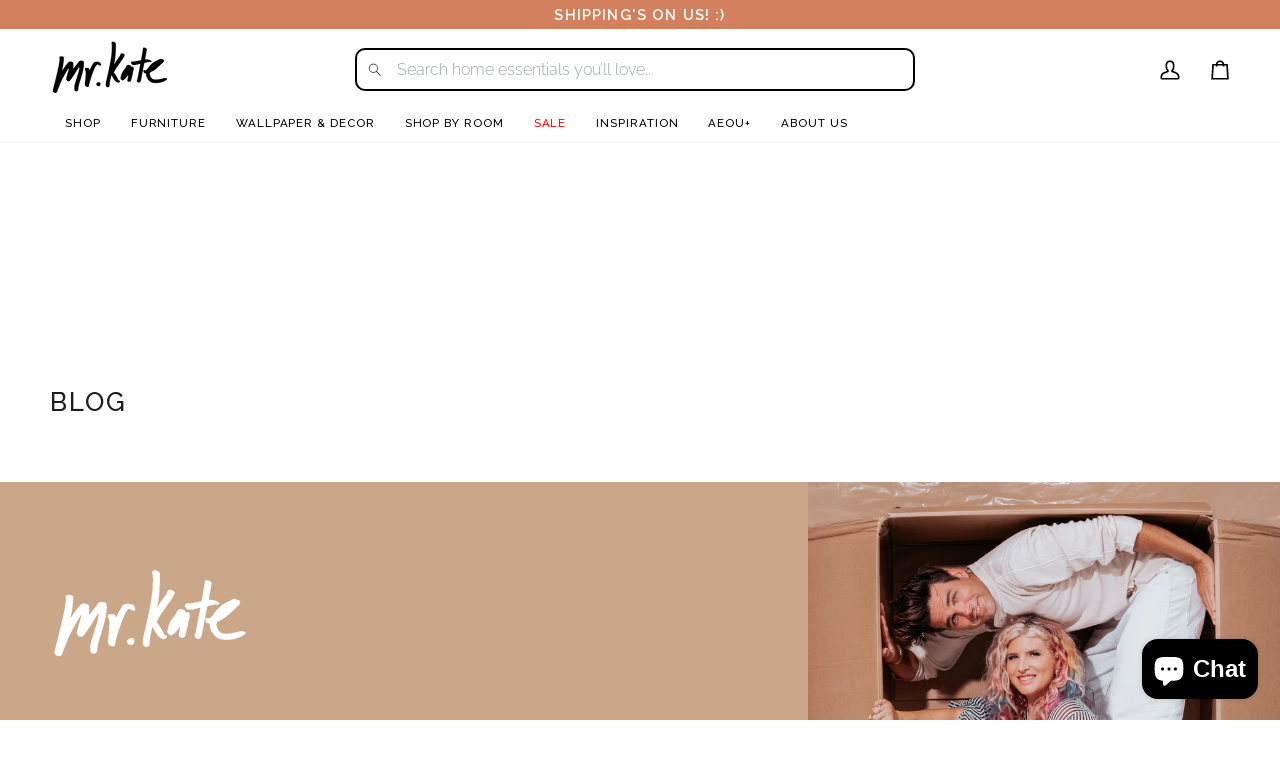

--- FILE ---
content_type: text/html; charset=utf-8
request_url: https://shop.mrkate.com/blogs/blog/tagged/black-pants
body_size: 38064
content:
<!doctype html>




<html class="no-js" lang="en" ><head>
  <meta charset="utf-8">
  <meta http-equiv="X-UA-Compatible" content="IE=edge,chrome=1">
  <meta name="viewport" content="width=device-width,initial-scale=1,viewport-fit=cover">
  <meta name="theme-color" content="#000000"><link rel="canonical" href="https://shop.mrkate.com/blogs/blog/tagged/black-pants"><!-- ======================= Pipeline Theme V7.4.1 ========================= -->

  <!-- Preloading ================================================================== -->

  <link rel="preconnect" href="https://fonts.shopify.com" crossorigin>
  <link rel="preload" href="//shop.mrkate.com/cdn/fonts/raleway/raleway_n3.8b41f9f76b3ea43a64923d0e171aec8d8d64ca51.woff2" as="font" type="font/woff2" crossorigin>
  <link rel="preload" href="//shop.mrkate.com/cdn/fonts/raleway/raleway_n5.0f898fcb9d16ae9a622ce7e706bb26c4a01b5028.woff2" as="font" type="font/woff2" crossorigin>
  <link rel="preload" href="//shop.mrkate.com/cdn/fonts/raleway/raleway_n5.0f898fcb9d16ae9a622ce7e706bb26c4a01b5028.woff2" as="font" type="font/woff2" crossorigin>

  <!-- Title and description ================================================ --><link rel="shortcut icon" href="data:;base64,iVBORw0KGgo=">
  <title>
    

    Blog
&ndash; Tagged &quot;black pants&quot;
&ndash; Mr. Kate

  </title><!-- /snippets/social-meta-tags.liquid --><meta property="og:site_name" content="Mr. Kate">
<meta property="og:url" content="https://shop.mrkate.com/blogs/blog/tagged/black-pants">
<meta property="og:title" content="Blog">
<meta property="og:type" content="website">
<meta property="og:description" content="Home furnishings and helpful inspiration to create a beautiful, affordable and functional space.">


<meta name="twitter:site" content="@mrkate">
<meta name="twitter:card" content="summary_large_image">
<meta name="twitter:title" content="Blog">
<meta name="twitter:description" content="Home furnishings and helpful inspiration to create a beautiful, affordable and functional space."><!-- CSS ================================================================== -->

  <link href="//shop.mrkate.com/cdn/shop/t/82/assets/font-settings.css?v=161307093248587118751759342805" rel="stylesheet" type="text/css" media="all" />

  <!-- /snippets/css-variables.liquid -->


<style data-shopify>

:root {
/* ================ Layout Variables ================ */






--LAYOUT-WIDTH: 1450px;
--LAYOUT-GUTTER: 24px;
--LAYOUT-GUTTER-OFFSET: -24px;
--NAV-GUTTER: 15px;
--LAYOUT-OUTER: 50px;

/* ================ Product video ================ */

--COLOR-VIDEO-BG: #f2f2f2;


/* ================ Color Variables ================ */

/* === Backgrounds ===*/
--COLOR-BG: #ffffff;
--COLOR-BG-ACCENT: #f7f5f4;

/* === Text colors ===*/
--COLOR-TEXT-DARK: #000000;
--COLOR-TEXT: #1d1d1d;
--COLOR-TEXT-LIGHT: #616161;

/* === Bright color ===*/
--COLOR-PRIMARY: #d2815f;
--COLOR-PRIMARY-HOVER: #c35121;
--COLOR-PRIMARY-FADE: rgba(210, 129, 95, 0.05);
--COLOR-PRIMARY-FADE-HOVER: rgba(210, 129, 95, 0.1);--COLOR-PRIMARY-OPPOSITE: #ffffff;

/* === Secondary/link Color ===*/
--COLOR-SECONDARY: #000000;
--COLOR-SECONDARY-HOVER: #000000;
--COLOR-SECONDARY-FADE: rgba(0, 0, 0, 0.05);
--COLOR-SECONDARY-FADE-HOVER: rgba(0, 0, 0, 0.1);--COLOR-SECONDARY-OPPOSITE: #ffffff;

/* === Shades of grey ===*/
--COLOR-A5:  rgba(29, 29, 29, 0.05);
--COLOR-A10: rgba(29, 29, 29, 0.1);
--COLOR-A20: rgba(29, 29, 29, 0.2);
--COLOR-A35: rgba(29, 29, 29, 0.35);
--COLOR-A50: rgba(29, 29, 29, 0.5);
--COLOR-A80: rgba(29, 29, 29, 0.8);
--COLOR-A90: rgba(29, 29, 29, 0.9);
--COLOR-A95: rgba(29, 29, 29, 0.95);


/* ================ Inverted Color Variables ================ */

--INVERSE-BG: #424242;
--INVERSE-BG-ACCENT: #1d1d1d;

/* === Text colors ===*/
--INVERSE-TEXT-DARK: #ffffff;
--INVERSE-TEXT: #ffffff;
--INVERSE-TEXT-LIGHT: #c6c6c6;

/* === Bright color ===*/
--INVERSE-PRIMARY: #d2815f;
--INVERSE-PRIMARY-HOVER: #c35121;
--INVERSE-PRIMARY-FADE: rgba(210, 129, 95, 0.05);
--INVERSE-PRIMARY-FADE-HOVER: rgba(210, 129, 95, 0.1);--INVERSE-PRIMARY-OPPOSITE: #000000;


/* === Second Color ===*/
--INVERSE-SECONDARY: #000000;
--INVERSE-SECONDARY-HOVER: #000000;
--INVERSE-SECONDARY-FADE: rgba(0, 0, 0, 0.05);
--INVERSE-SECONDARY-FADE-HOVER: rgba(0, 0, 0, 0.1);--INVERSE-SECONDARY-OPPOSITE: #ffffff;


/* === Shades of grey ===*/
--INVERSE-A5:  rgba(255, 255, 255, 0.05);
--INVERSE-A10: rgba(255, 255, 255, 0.1);
--INVERSE-A20: rgba(255, 255, 255, 0.2);
--INVERSE-A35: rgba(255, 255, 255, 0.3);
--INVERSE-A80: rgba(255, 255, 255, 0.8);
--INVERSE-A90: rgba(255, 255, 255, 0.9);
--INVERSE-A95: rgba(255, 255, 255, 0.95);


/* ================ Bright Color Variables ================ */

--BRIGHT-BG: #d2815f;
--BRIGHT-BG-ACCENT: #94553a;

/* === Text colors ===*/
--BRIGHT-TEXT-DARK: #ffffff;
--BRIGHT-TEXT: #ffffff;
--BRIGHT-TEXT-LIGHT: #f2d9cf;

/* === Bright color ===*/
--BRIGHT-PRIMARY: #ff763d;
--BRIGHT-PRIMARY-HOVER: #f04600;
--BRIGHT-PRIMARY-FADE: rgba(255, 118, 61, 0.05);
--BRIGHT-PRIMARY-FADE-HOVER: rgba(255, 118, 61, 0.1);--BRIGHT-PRIMARY-OPPOSITE: #000000;


/* === Second Color ===*/
--BRIGHT-SECONDARY: rgba(0,0,0,0);
--BRIGHT-SECONDARY-HOVER: rgba(0, 0, 0, 0.0);
--BRIGHT-SECONDARY-FADE: rgba(0, 0, 0, 0.05);
--BRIGHT-SECONDARY-FADE-HOVER: rgba(0, 0, 0, 0.1);--BRIGHT-SECONDARY-OPPOSITE: rgba(255, 255, 255, 0.0);


/* === Shades of grey ===*/
--BRIGHT-A5:  rgba(255, 255, 255, 0.05);
--BRIGHT-A10: rgba(255, 255, 255, 0.1);
--BRIGHT-A20: rgba(255, 255, 255, 0.2);
--BRIGHT-A35: rgba(255, 255, 255, 0.3);
--BRIGHT-A80: rgba(255, 255, 255, 0.8);
--BRIGHT-A90: rgba(255, 255, 255, 0.9);
--BRIGHT-A95: rgba(255, 255, 255, 0.95);


/* === Account Bar ===*/
--COLOR-ANNOUNCEMENT-BG: #f7f5f4;
--COLOR-ANNOUNCEMENT-TEXT: #424242;

/* === Nav and dropdown link background ===*/
--COLOR-NAV: #ffffff;
--COLOR-NAV-TEXT: #000000;
--COLOR-NAV-TEXT-DARK: #000000;
--COLOR-NAV-TEXT-LIGHT: #4d4d4d;
--COLOR-NAV-BORDER: #f7f5f4;
--COLOR-NAV-A10: rgba(0, 0, 0, 0.1);
--COLOR-NAV-A50: rgba(0, 0, 0, 0.5);
--COLOR-HIGHLIGHT-LINK: #ff0000;

/* === Site Footer ===*/
--COLOR-FOOTER-BG: #caa789;
--COLOR-FOOTER-TEXT: #ffffff;
--COLOR-FOOTER-A5: rgba(255, 255, 255, 0.05);
--COLOR-FOOTER-A15: rgba(255, 255, 255, 0.15);
--COLOR-FOOTER-A90: rgba(255, 255, 255, 0.9);

/* === Sub-Footer ===*/
--COLOR-SUB-FOOTER-BG: #1d1d1d;
--COLOR-SUB-FOOTER-TEXT: #ffffff;
--COLOR-SUB-FOOTER-A5: rgba(255, 255, 255, 0.05);
--COLOR-SUB-FOOTER-A15: rgba(255, 255, 255, 0.15);
--COLOR-SUB-FOOTER-A90: rgba(255, 255, 255, 0.9);

/* === Products ===*/
--PRODUCT-GRID-ASPECT-RATIO: 90.0%;

/* === Product badges ===*/
--COLOR-BADGE: #ffffff;
--COLOR-BADGE-TEXT: #424242;
--COLOR-BADGE-TEXT-DARK: #1f1919;
--COLOR-BADGE-TEXT-HOVER: #686868;
--COLOR-BADGE-HAIRLINE: #f6f6f6;

/* === Product item slider ===*/--COLOR-PRODUCT-SLIDER: #ffffff;--COLOR-PRODUCT-SLIDER-OPPOSITE: rgba(13, 13, 13, 0.06);/* === disabled form colors ===*/
--COLOR-DISABLED-BG: #e8e8e8;
--COLOR-DISABLED-TEXT: #b0b0b0;

--INVERSE-DISABLED-BG: #555555;
--INVERSE-DISABLED-TEXT: #848484;


/* === Tailwind RGBA Palette ===*/
--RGB-CANVAS: 255 255 255;
--RGB-CONTENT: 29 29 29;
--RGB-PRIMARY: 210 129 95;
--RGB-SECONDARY: 0 0 0;

--RGB-DARK-CANVAS: 66 66 66;
--RGB-DARK-CONTENT: 255 255 255;
--RGB-DARK-PRIMARY: 210 129 95;
--RGB-DARK-SECONDARY: 0 0 0;

--RGB-BRIGHT-CANVAS: 210 129 95;
--RGB-BRIGHT-CONTENT: 255 255 255;
--RGB-BRIGHT-PRIMARY: 255 118 61;
--RGB-BRIGHT-SECONDARY: 0 0 0;

--RGB-PRIMARY-CONTRAST: 255 255 255;
--RGB-SECONDARY-CONTRAST: 255 255 255;

--RGB-DARK-PRIMARY-CONTRAST: 0 0 0;
--RGB-DARK-SECONDARY-CONTRAST: 255 255 255;

--RGB-BRIGHT-PRIMARY-CONTRAST: 0 0 0;
--RGB-BRIGHT-SECONDARY-CONTRAST: 255 255 255;


/* === Button Radius === */
--BUTTON-RADIUS: 2px;


/* === Icon Stroke Width === */
--ICON-STROKE-WIDTH: 2px;


/* ================ Typography ================ */

--FONT-STACK-BODY: Raleway, sans-serif;
--FONT-STYLE-BODY: normal;
--FONT-WEIGHT-BODY: 300;
--FONT-WEIGHT-BODY-BOLD: 400;
--FONT-ADJUST-BODY: 1.0;

  --FONT-BODY-TRANSFORM: none;
  --FONT-BODY-LETTER-SPACING: normal;


--FONT-STACK-HEADING: Raleway, sans-serif;
--FONT-STYLE-HEADING: normal;
--FONT-WEIGHT-HEADING: 500;
--FONT-WEIGHT-HEADING-BOLD: 600;
--FONT-ADJUST-HEADING: 1.0;

  --FONT-HEADING-TRANSFORM: uppercase;
  --FONT-HEADING-LETTER-SPACING: 0.08em;

--FONT-STACK-ACCENT: Raleway, sans-serif;
--FONT-STYLE-ACCENT: normal;
--FONT-WEIGHT-ACCENT: 500;
--FONT-WEIGHT-ACCENT-BOLD: 600;
--FONT-ADJUST-ACCENT: 1.0;

  --FONT-ACCENT-TRANSFORM: uppercase;
  --FONT-ACCENT-LETTER-SPACING: 0.08em;

--TYPE-STACK-NAV: Raleway, sans-serif;
--TYPE-STYLE-NAV: normal;
--TYPE-ADJUST-NAV: 1.0;
--TYPE-WEIGHT-NAV: 500;

  --FONT-NAV-TRANSFORM: uppercase;
  --FONT-NAV-LETTER-SPACING: 0.08em;

--TYPE-STACK-BUTTON: Raleway, sans-serif;
--TYPE-STYLE-BUTTON: normal;
--TYPE-ADJUST-BUTTON: 1.0;
--TYPE-WEIGHT-BUTTON: 600;

  --FONT-BUTTON-TRANSFORM: uppercase;
  --FONT-BUTTON-LETTER-SPACING: 0.08em;

--TYPE-STACK-KICKER: Raleway, sans-serif;
--TYPE-STYLE-KICKER: normal;
--TYPE-ADJUST-KICKER: 1.0;
--TYPE-WEIGHT-KICKER: 600;

  --FONT-KICKER-TRANSFORM: uppercase;
  --FONT-KICKER-LETTER-SPACING: 0.08em;


--ICO-SELECT: url('//shop.mrkate.com/cdn/shop/t/82/assets/ico-select.svg?v=154856364088551293151746742416');

/* ================ Photo correction ================ */
--PHOTO-CORRECTION: 100%;



}


/* ================ Typography ================ */
/* ================ type-scale.com ============ */

/* 1.16 base 13 */
:root {
 --font-1: 10px;
 --font-2: 11.3px;
 --font-3: 12px;
 --font-4: 13px;
 --font-5: 15.5px;
 --font-6: 17px;
 --font-7: 20px;
 --font-8: 23.5px;
 --font-9: 27px;
 --font-10:32px;
 --font-11:37px;
 --font-12:43px;
 --font-13:49px;
 --font-14:57px;
 --font-15:67px;
}

/* 1.175 base 13.5 */
@media only screen and (min-width: 480px) and (max-width: 1099px) {
  :root {
    --font-1: 10px;
    --font-2: 11.5px;
    --font-3: 12.5px;
    --font-4: 13.5px;
    --font-5: 16px;
    --font-6: 18px;
    --font-7: 21px;
    --font-8: 25px;
    --font-9: 29px;
    --font-10:34px;
    --font-11:40px;
    --font-12:47px;
    --font-13:56px;
    --font-14:65px;
   --font-15:77px;
  }
}
/* 1.22 base 14.5 */
@media only screen and (min-width: 1100px) {
  :root {
    --font-1: 10px;
    --font-2: 11.5px;
    --font-3: 13px;
    --font-4: 14.5px;
    --font-5: 17.5px;
    --font-6: 22px;
    --font-7: 26px;
    --font-8: 32px;
    --font-9: 39px;
    --font-10:48px;
    --font-11:58px;
    --font-12:71px;
    --font-13:87px;
    --font-14:106px;
    --font-15:129px;
 }
}


</style>


  <link href="//shop.mrkate.com/cdn/shop/t/82/assets/theme.css?v=132713555215444905001746742416" rel="stylesheet" type="text/css" media="all" />

  <script>
    document.documentElement.className = document.documentElement.className.replace('no-js', 'js');

    
      document.documentElement.classList.add('aos-initialized');let root = '/';
    if (root[root.length - 1] !== '/') {
      root = `${root}/`;
    }
    var theme = {
      routes: {
        root_url: root,
        cart: '/cart',
        cart_add_url: '/cart/add',
        product_recommendations_url: '/recommendations/products',
        account_addresses_url: '/account/addresses',
        predictive_search_url: '/search/suggest'
      },
      state: {
        cartOpen: null,
      },
      sizes: {
        small: 480,
        medium: 768,
        large: 1100,
        widescreen: 1400
      },
      assets: {
        photoswipe: '//shop.mrkate.com/cdn/shop/t/82/assets/photoswipe.js?v=169308975333299535361746742416',
        smoothscroll: '//shop.mrkate.com/cdn/shop/t/82/assets/smoothscroll.js?v=37906625415260927261746742416',
        swatches: '//shop.mrkate.com/cdn/shop/t/82/assets/swatches.json?v=23558948971775497531746742416',
        noImage: '//shop.mrkate.com/cdn/shopifycloud/storefront/assets/no-image-2048-a2addb12.gif',
        base: '//shop.mrkate.com/cdn/shop/t/82/assets/'
      },
      strings: {
        swatchesKey: "Color, Colour",
        addToCart: "Add to Cart",
        estimateShipping: "Estimate shipping",
        noShippingAvailable: "We do not ship to this destination.",
        free: "Free",
        from: "From",
        preOrder: "Pre-order",
        soldOut: "Sold Out",
        sale: "Sale",
        subscription: "Subscription",
        unavailable: "Unavailable",
        unitPrice: "Unit price",
        unitPriceSeparator: "per",
        stockout: "All available stock is in cart",
        products: "Products",
        pages: "Pages",
        collections: "Collections",
        resultsFor: "Results for",
        noResultsFor: "No results for",
        articles: "Articles",
        successMessage: "Link copied to clipboard",
      },
      settings: {
        badge_sale_type: "percentage",
        animate_hover: true,
        animate_scroll: true,
        show_locale_desktop: null,
        show_locale_mobile: null,
        show_currency_desktop: null,
        show_currency_mobile: null,
        currency_select_type: "country",
        currency_code_enable: false,
        cycle_images_hover_delay: 1.5
      },
      info: {
        name: 'pipeline'
      },
      version: '7.4.1',
      moneyFormat: "${{amount}}",
      shopCurrency: "USD",
      currencyCode: "USD"
    }
    let windowInnerHeight = window.innerHeight;
    document.documentElement.style.setProperty('--full-screen', `${windowInnerHeight}px`);
    document.documentElement.style.setProperty('--three-quarters', `${windowInnerHeight * 0.75}px`);
    document.documentElement.style.setProperty('--two-thirds', `${windowInnerHeight * 0.66}px`);
    document.documentElement.style.setProperty('--one-half', `${windowInnerHeight * 0.5}px`);
    document.documentElement.style.setProperty('--one-third', `${windowInnerHeight * 0.33}px`);
    document.documentElement.style.setProperty('--one-fifth', `${windowInnerHeight * 0.2}px`);

    window.isRTL = document.documentElement.getAttribute('dir') === 'rtl';
  </script><!-- Theme Javascript ============================================================== -->
  <script src="//shop.mrkate.com/cdn/shop/t/82/assets/vendor.js?v=69555399850987115801746742416" defer="defer"></script>
  <script src="//shop.mrkate.com/cdn/shop/t/82/assets/theme.js?v=155181627301911054061746742416" defer="defer"></script>

  <script>
    (function () {
      function onPageShowEvents() {
        if ('requestIdleCallback' in window) {
          requestIdleCallback(initCartEvent, { timeout: 500 })
        } else {
          initCartEvent()
        }
        function initCartEvent(){
          window.fetch(window.theme.routes.cart + '.js')
          .then((response) => {
            if(!response.ok){
              throw {status: response.statusText};
            }
            return response.json();
          })
          .then((response) => {
            document.dispatchEvent(new CustomEvent('theme:cart:change', {
              detail: {
                cart: response,
              },
              bubbles: true,
            }));
            return response;
          })
          .catch((e) => {
            console.error(e);
          });
        }
      };
      window.onpageshow = onPageShowEvents;
    })();
  </script>

  <script type="text/javascript">
    if (window.MSInputMethodContext && document.documentMode) {
      var scripts = document.getElementsByTagName('script')[0];
      var polyfill = document.createElement("script");
      polyfill.defer = true;
      polyfill.src = "//shop.mrkate.com/cdn/shop/t/82/assets/ie11.js?v=144489047535103983231746742416";

      scripts.parentNode.insertBefore(polyfill, scripts);
    }
  </script>

  <!-- Shopify app scripts =========================================================== -->
  <script>window.performance && window.performance.mark && window.performance.mark('shopify.content_for_header.start');</script><meta name="google-site-verification" content="ey4vUIIaXUm1Qw_oGieSNkdGpk5G6w_SL04Bv_MLVC4">
<meta name="facebook-domain-verification" content="kxpm17rxd67oa3lyhk8kjfwo4f83wa">
<meta id="shopify-digital-wallet" name="shopify-digital-wallet" content="/2389183/digital_wallets/dialog">
<meta name="shopify-checkout-api-token" content="f84f24d0f6aa065ef0d1ee2228152f74">
<meta id="in-context-paypal-metadata" data-shop-id="2389183" data-venmo-supported="false" data-environment="production" data-locale="en_US" data-paypal-v4="true" data-currency="USD">
<link rel="alternate" type="application/atom+xml" title="Feed" href="/blogs/blog/tagged/black-pants.atom" />
<script async="async" src="/checkouts/internal/preloads.js?locale=en-US"></script>
<link rel="preconnect" href="https://shop.app" crossorigin="anonymous">
<script async="async" src="https://shop.app/checkouts/internal/preloads.js?locale=en-US&shop_id=2389183" crossorigin="anonymous"></script>
<script id="apple-pay-shop-capabilities" type="application/json">{"shopId":2389183,"countryCode":"US","currencyCode":"USD","merchantCapabilities":["supports3DS"],"merchantId":"gid:\/\/shopify\/Shop\/2389183","merchantName":"Mr. Kate","requiredBillingContactFields":["postalAddress","email"],"requiredShippingContactFields":["postalAddress","email"],"shippingType":"shipping","supportedNetworks":["visa","masterCard","amex","discover","elo","jcb"],"total":{"type":"pending","label":"Mr. Kate","amount":"1.00"},"shopifyPaymentsEnabled":true,"supportsSubscriptions":true}</script>
<script id="shopify-features" type="application/json">{"accessToken":"f84f24d0f6aa065ef0d1ee2228152f74","betas":["rich-media-storefront-analytics"],"domain":"shop.mrkate.com","predictiveSearch":true,"shopId":2389183,"locale":"en"}</script>
<script>var Shopify = Shopify || {};
Shopify.shop = "mrkate.myshopify.com";
Shopify.locale = "en";
Shopify.currency = {"active":"USD","rate":"1.0"};
Shopify.country = "US";
Shopify.theme = {"name":"Added quiz","id":162353872932,"schema_name":"Pipeline","schema_version":"7.4.1","theme_store_id":739,"role":"main"};
Shopify.theme.handle = "null";
Shopify.theme.style = {"id":null,"handle":null};
Shopify.cdnHost = "shop.mrkate.com/cdn";
Shopify.routes = Shopify.routes || {};
Shopify.routes.root = "/";</script>
<script type="module">!function(o){(o.Shopify=o.Shopify||{}).modules=!0}(window);</script>
<script>!function(o){function n(){var o=[];function n(){o.push(Array.prototype.slice.apply(arguments))}return n.q=o,n}var t=o.Shopify=o.Shopify||{};t.loadFeatures=n(),t.autoloadFeatures=n()}(window);</script>
<script>
  window.ShopifyPay = window.ShopifyPay || {};
  window.ShopifyPay.apiHost = "shop.app\/pay";
  window.ShopifyPay.redirectState = null;
</script>
<script id="shop-js-analytics" type="application/json">{"pageType":"blog"}</script>
<script defer="defer" async type="module" src="//shop.mrkate.com/cdn/shopifycloud/shop-js/modules/v2/client.init-shop-cart-sync_CGREiBkR.en.esm.js"></script>
<script defer="defer" async type="module" src="//shop.mrkate.com/cdn/shopifycloud/shop-js/modules/v2/chunk.common_Bt2Up4BP.esm.js"></script>
<script type="module">
  await import("//shop.mrkate.com/cdn/shopifycloud/shop-js/modules/v2/client.init-shop-cart-sync_CGREiBkR.en.esm.js");
await import("//shop.mrkate.com/cdn/shopifycloud/shop-js/modules/v2/chunk.common_Bt2Up4BP.esm.js");

  window.Shopify.SignInWithShop?.initShopCartSync?.({"fedCMEnabled":true,"windoidEnabled":true});

</script>
<script>
  window.Shopify = window.Shopify || {};
  if (!window.Shopify.featureAssets) window.Shopify.featureAssets = {};
  window.Shopify.featureAssets['shop-js'] = {"shop-cart-sync":["modules/v2/client.shop-cart-sync_CQNAmp__.en.esm.js","modules/v2/chunk.common_Bt2Up4BP.esm.js"],"init-windoid":["modules/v2/client.init-windoid_BMafEeJe.en.esm.js","modules/v2/chunk.common_Bt2Up4BP.esm.js"],"shop-cash-offers":["modules/v2/client.shop-cash-offers_3d66YIS3.en.esm.js","modules/v2/chunk.common_Bt2Up4BP.esm.js","modules/v2/chunk.modal_Dk0o9ppo.esm.js"],"init-fed-cm":["modules/v2/client.init-fed-cm_B-WG4sqw.en.esm.js","modules/v2/chunk.common_Bt2Up4BP.esm.js"],"shop-toast-manager":["modules/v2/client.shop-toast-manager_DhuhblEJ.en.esm.js","modules/v2/chunk.common_Bt2Up4BP.esm.js"],"shop-button":["modules/v2/client.shop-button_B5xLHL5j.en.esm.js","modules/v2/chunk.common_Bt2Up4BP.esm.js"],"avatar":["modules/v2/client.avatar_BTnouDA3.en.esm.js"],"init-shop-email-lookup-coordinator":["modules/v2/client.init-shop-email-lookup-coordinator_hqFayTDE.en.esm.js","modules/v2/chunk.common_Bt2Up4BP.esm.js"],"init-shop-cart-sync":["modules/v2/client.init-shop-cart-sync_CGREiBkR.en.esm.js","modules/v2/chunk.common_Bt2Up4BP.esm.js"],"shop-login-button":["modules/v2/client.shop-login-button_g5QkWrqe.en.esm.js","modules/v2/chunk.common_Bt2Up4BP.esm.js","modules/v2/chunk.modal_Dk0o9ppo.esm.js"],"pay-button":["modules/v2/client.pay-button_Cuf0bNvL.en.esm.js","modules/v2/chunk.common_Bt2Up4BP.esm.js"],"init-shop-for-new-customer-accounts":["modules/v2/client.init-shop-for-new-customer-accounts_Bxwhl6__.en.esm.js","modules/v2/client.shop-login-button_g5QkWrqe.en.esm.js","modules/v2/chunk.common_Bt2Up4BP.esm.js","modules/v2/chunk.modal_Dk0o9ppo.esm.js"],"init-customer-accounts-sign-up":["modules/v2/client.init-customer-accounts-sign-up_al3d1WE3.en.esm.js","modules/v2/client.shop-login-button_g5QkWrqe.en.esm.js","modules/v2/chunk.common_Bt2Up4BP.esm.js","modules/v2/chunk.modal_Dk0o9ppo.esm.js"],"shop-follow-button":["modules/v2/client.shop-follow-button_B9MutJJO.en.esm.js","modules/v2/chunk.common_Bt2Up4BP.esm.js","modules/v2/chunk.modal_Dk0o9ppo.esm.js"],"checkout-modal":["modules/v2/client.checkout-modal_OBPaeP-J.en.esm.js","modules/v2/chunk.common_Bt2Up4BP.esm.js","modules/v2/chunk.modal_Dk0o9ppo.esm.js"],"init-customer-accounts":["modules/v2/client.init-customer-accounts_Brxa5h1K.en.esm.js","modules/v2/client.shop-login-button_g5QkWrqe.en.esm.js","modules/v2/chunk.common_Bt2Up4BP.esm.js","modules/v2/chunk.modal_Dk0o9ppo.esm.js"],"lead-capture":["modules/v2/client.lead-capture_BBBv1Qpe.en.esm.js","modules/v2/chunk.common_Bt2Up4BP.esm.js","modules/v2/chunk.modal_Dk0o9ppo.esm.js"],"shop-login":["modules/v2/client.shop-login_DoNRI_y4.en.esm.js","modules/v2/chunk.common_Bt2Up4BP.esm.js","modules/v2/chunk.modal_Dk0o9ppo.esm.js"],"payment-terms":["modules/v2/client.payment-terms_BlOJedZ2.en.esm.js","modules/v2/chunk.common_Bt2Up4BP.esm.js","modules/v2/chunk.modal_Dk0o9ppo.esm.js"]};
</script>
<script>(function() {
  var isLoaded = false;
  function asyncLoad() {
    if (isLoaded) return;
    isLoaded = true;
    var urls = ["https:\/\/chimpstatic.com\/mcjs-connected\/js\/users\/42c0b27c971928c52cae8d006\/608356c689bee0a99f040b685.js?shop=mrkate.myshopify.com","https:\/\/cdn.ryviu.com\/v\/static\/js\/app.js?shop=mrkate.myshopify.com","\/\/cdn.shopify.com\/proxy\/d225c072532bad31ead817bd46c9a8dd3d1f68281a013706f4e6f85b21e62f18\/static.cdn.printful.com\/static\/js\/external\/shopify-product-customizer.js?v=0.28\u0026shop=mrkate.myshopify.com\u0026sp-cache-control=cHVibGljLCBtYXgtYWdlPTkwMA","https:\/\/cdn.shopify.com\/s\/files\/1\/0238\/9183\/t\/45\/assets\/pop_2389183.js?v=1697601293\u0026shop=mrkate.myshopify.com","\/\/cdn.shopify.com\/proxy\/179712e19be202be76481c3996712f11a36d960bfc4bcb758a8f2d7811da53bc\/storage.googleapis.com\/timesact-resources\/scripts\/timesactV3.js?shop=mrkate.myshopify.com\u0026sp-cache-control=cHVibGljLCBtYXgtYWdlPTkwMA","https:\/\/chimpstatic.com\/mcjs-connected\/js\/users\/982067211bcf31e099629d058\/28fc3769920aa040a88c84807.js?shop=mrkate.myshopify.com","https:\/\/cdn1.stamped.io\/files\/widget.min.js?shop=mrkate.myshopify.com","https:\/\/cdn.nfcube.com\/instafeed-c9f11085dc547a7a6d151d6fb8b984c8.js?shop=mrkate.myshopify.com"];
    for (var i = 0; i < urls.length; i++) {
      var s = document.createElement('script');
      s.type = 'text/javascript';
      s.async = true;
      s.src = urls[i];
      var x = document.getElementsByTagName('script')[0];
      x.parentNode.insertBefore(s, x);
    }
  };
  if(window.attachEvent) {
    window.attachEvent('onload', asyncLoad);
  } else {
    window.addEventListener('load', asyncLoad, false);
  }
})();</script>
<script id="__st">var __st={"a":2389183,"offset":-36000,"reqid":"95a30412-61c4-4eb6-bbf3-a4e466e453ac-1762643776","pageurl":"shop.mrkate.com\/blogs\/blog\/tagged\/black-pants","s":"blogs-79303049252","u":"f931a452f811","p":"blog","rtyp":"blog","rid":79303049252};</script>
<script>window.ShopifyPaypalV4VisibilityTracking = true;</script>
<script id="captcha-bootstrap">!function(){'use strict';const t='contact',e='account',n='new_comment',o=[[t,t],['blogs',n],['comments',n],[t,'customer']],c=[[e,'customer_login'],[e,'guest_login'],[e,'recover_customer_password'],[e,'create_customer']],r=t=>t.map((([t,e])=>`form[action*='/${t}']:not([data-nocaptcha='true']) input[name='form_type'][value='${e}']`)).join(','),a=t=>()=>t?[...document.querySelectorAll(t)].map((t=>t.form)):[];function s(){const t=[...o],e=r(t);return a(e)}const i='password',u='form_key',d=['recaptcha-v3-token','g-recaptcha-response','h-captcha-response',i],f=()=>{try{return window.sessionStorage}catch{return}},m='__shopify_v',_=t=>t.elements[u];function p(t,e,n=!1){try{const o=window.sessionStorage,c=JSON.parse(o.getItem(e)),{data:r}=function(t){const{data:e,action:n}=t;return t[m]||n?{data:e,action:n}:{data:t,action:n}}(c);for(const[e,n]of Object.entries(r))t.elements[e]&&(t.elements[e].value=n);n&&o.removeItem(e)}catch(o){console.error('form repopulation failed',{error:o})}}const l='form_type',E='cptcha';function T(t){t.dataset[E]=!0}const w=window,h=w.document,L='Shopify',v='ce_forms',y='captcha';let A=!1;((t,e)=>{const n=(g='f06e6c50-85a8-45c8-87d0-21a2b65856fe',I='https://cdn.shopify.com/shopifycloud/storefront-forms-hcaptcha/ce_storefront_forms_captcha_hcaptcha.v1.5.2.iife.js',D={infoText:'Protected by hCaptcha',privacyText:'Privacy',termsText:'Terms'},(t,e,n)=>{const o=w[L][v],c=o.bindForm;if(c)return c(t,g,e,D).then(n);var r;o.q.push([[t,g,e,D],n]),r=I,A||(h.body.append(Object.assign(h.createElement('script'),{id:'captcha-provider',async:!0,src:r})),A=!0)});var g,I,D;w[L]=w[L]||{},w[L][v]=w[L][v]||{},w[L][v].q=[],w[L][y]=w[L][y]||{},w[L][y].protect=function(t,e){n(t,void 0,e),T(t)},Object.freeze(w[L][y]),function(t,e,n,w,h,L){const[v,y,A,g]=function(t,e,n){const i=e?o:[],u=t?c:[],d=[...i,...u],f=r(d),m=r(i),_=r(d.filter((([t,e])=>n.includes(e))));return[a(f),a(m),a(_),s()]}(w,h,L),I=t=>{const e=t.target;return e instanceof HTMLFormElement?e:e&&e.form},D=t=>v().includes(t);t.addEventListener('submit',(t=>{const e=I(t);if(!e)return;const n=D(e)&&!e.dataset.hcaptchaBound&&!e.dataset.recaptchaBound,o=_(e),c=g().includes(e)&&(!o||!o.value);(n||c)&&t.preventDefault(),c&&!n&&(function(t){try{if(!f())return;!function(t){const e=f();if(!e)return;const n=_(t);if(!n)return;const o=n.value;o&&e.removeItem(o)}(t);const e=Array.from(Array(32),(()=>Math.random().toString(36)[2])).join('');!function(t,e){_(t)||t.append(Object.assign(document.createElement('input'),{type:'hidden',name:u})),t.elements[u].value=e}(t,e),function(t,e){const n=f();if(!n)return;const o=[...t.querySelectorAll(`input[type='${i}']`)].map((({name:t})=>t)),c=[...d,...o],r={};for(const[a,s]of new FormData(t).entries())c.includes(a)||(r[a]=s);n.setItem(e,JSON.stringify({[m]:1,action:t.action,data:r}))}(t,e)}catch(e){console.error('failed to persist form',e)}}(e),e.submit())}));const S=(t,e)=>{t&&!t.dataset[E]&&(n(t,e.some((e=>e===t))),T(t))};for(const o of['focusin','change'])t.addEventListener(o,(t=>{const e=I(t);D(e)&&S(e,y())}));const B=e.get('form_key'),M=e.get(l),P=B&&M;t.addEventListener('DOMContentLoaded',(()=>{const t=y();if(P)for(const e of t)e.elements[l].value===M&&p(e,B);[...new Set([...A(),...v().filter((t=>'true'===t.dataset.shopifyCaptcha))])].forEach((e=>S(e,t)))}))}(h,new URLSearchParams(w.location.search),n,t,e,['guest_login'])})(!0,!0)}();</script>
<script integrity="sha256-52AcMU7V7pcBOXWImdc/TAGTFKeNjmkeM1Pvks/DTgc=" data-source-attribution="shopify.loadfeatures" defer="defer" src="//shop.mrkate.com/cdn/shopifycloud/storefront/assets/storefront/load_feature-81c60534.js" crossorigin="anonymous"></script>
<script crossorigin="anonymous" defer="defer" src="//shop.mrkate.com/cdn/shopifycloud/storefront/assets/shopify_pay/storefront-65b4c6d7.js?v=20250812"></script>
<script data-source-attribution="shopify.dynamic_checkout.dynamic.init">var Shopify=Shopify||{};Shopify.PaymentButton=Shopify.PaymentButton||{isStorefrontPortableWallets:!0,init:function(){window.Shopify.PaymentButton.init=function(){};var t=document.createElement("script");t.src="https://shop.mrkate.com/cdn/shopifycloud/portable-wallets/latest/portable-wallets.en.js",t.type="module",document.head.appendChild(t)}};
</script>
<script data-source-attribution="shopify.dynamic_checkout.buyer_consent">
  function portableWalletsHideBuyerConsent(e){var t=document.getElementById("shopify-buyer-consent"),n=document.getElementById("shopify-subscription-policy-button");t&&n&&(t.classList.add("hidden"),t.setAttribute("aria-hidden","true"),n.removeEventListener("click",e))}function portableWalletsShowBuyerConsent(e){var t=document.getElementById("shopify-buyer-consent"),n=document.getElementById("shopify-subscription-policy-button");t&&n&&(t.classList.remove("hidden"),t.removeAttribute("aria-hidden"),n.addEventListener("click",e))}window.Shopify?.PaymentButton&&(window.Shopify.PaymentButton.hideBuyerConsent=portableWalletsHideBuyerConsent,window.Shopify.PaymentButton.showBuyerConsent=portableWalletsShowBuyerConsent);
</script>
<script data-source-attribution="shopify.dynamic_checkout.cart.bootstrap">document.addEventListener("DOMContentLoaded",(function(){function t(){return document.querySelector("shopify-accelerated-checkout-cart, shopify-accelerated-checkout")}if(t())Shopify.PaymentButton.init();else{new MutationObserver((function(e,n){t()&&(Shopify.PaymentButton.init(),n.disconnect())})).observe(document.body,{childList:!0,subtree:!0})}}));
</script>
<link id="shopify-accelerated-checkout-styles" rel="stylesheet" media="screen" href="https://shop.mrkate.com/cdn/shopifycloud/portable-wallets/latest/accelerated-checkout-backwards-compat.css" crossorigin="anonymous">
<style id="shopify-accelerated-checkout-cart">
        #shopify-buyer-consent {
  margin-top: 1em;
  display: inline-block;
  width: 100%;
}

#shopify-buyer-consent.hidden {
  display: none;
}

#shopify-subscription-policy-button {
  background: none;
  border: none;
  padding: 0;
  text-decoration: underline;
  font-size: inherit;
  cursor: pointer;
}

#shopify-subscription-policy-button::before {
  box-shadow: none;
}

      </style>

<script>window.performance && window.performance.mark && window.performance.mark('shopify.content_for_header.end');</script>
<script type="text/javascript">
  window.Pop = window.Pop || {};
  window.Pop.common = window.Pop.common || {};
  window.Pop.common.shop = {
    permanent_domain: 'mrkate.myshopify.com',
    currency: "USD",
    money_format: "${{amount}}",
    id: 2389183
  };
  

  window.Pop.common.template = 'blog';
  window.Pop.common.cart = {};
  window.Pop.common.vapid_public_key = "BJuXCmrtTK335SuczdNVYrGVtP_WXn4jImChm49st7K7z7e8gxSZUKk4DhUpk8j2Xpiw5G4-ylNbMKLlKkUEU98=";
  window.Pop.global_config = {"asset_urls":{"loy":{},"rev":{},"pu":{"init_js":null},"widgets":{"init_js":"https:\/\/cdn.shopify.com\/s\/files\/1\/0194\/1736\/6592\/t\/1\/assets\/ba_widget_init.js?v=1743185715","modal_js":"https:\/\/cdn.shopify.com\/s\/files\/1\/0194\/1736\/6592\/t\/1\/assets\/ba_widget_modal.js?v=1728041538","modal_css":"https:\/\/cdn.shopify.com\/s\/files\/1\/0194\/1736\/6592\/t\/1\/assets\/ba_widget_modal.css?v=1654723622"},"forms":{},"global":{"helper_js":"https:\/\/cdn.shopify.com\/s\/files\/1\/0194\/1736\/6592\/t\/1\/assets\/ba_pop_tracking.js?v=1704919189"}},"proxy_paths":{"pop":"\/apps\/ba-pop","app_metrics":"\/apps\/ba-pop\/app_metrics","push_subscription":"\/apps\/ba-pop\/push"},"aat":["pop"],"pv":false,"sts":false,"bam":true,"batc":true,"base_money_format":"${{amount}}","online_store_version":2,"loy_js_api_enabled":false,"shop":{"id":2389183,"name":"Mr. Kate","domain":"shop.mrkate.com"}};
  window.Pop.widgets_config = {"id":124939,"active":false,"frequency_limit_amount":2,"frequency_limit_time_unit":"days","background_image":{"position":"left","widget_background_preview_url":"https:\/\/activestorage-public.s3.us-west-2.amazonaws.com\/bht8tvm0ovzqe6lk0p6ngki0s4v0"},"initial_state":{"body":"Enter your email to claim an instant 10% off code to use on your first order.","title":"Want 10% off?","cta_text":"Unlock Discount","show_email":"true","action_text":"Saving...","footer_text":"You are signing up to receive communication via email and can unsubscribe at any time.","dismiss_text":"No thanks","email_placeholder":"Email Address","phone_placeholder":"Phone Number"},"success_state":{"body":"Thanks for subscribing. Copy your discount code and apply to your next order.","title":"Discount Unlocked 🎉","cta_text":"Continue shopping","cta_action":"dismiss","redirect_url":"","open_url_new_tab":"false"},"closed_state":{"action":"close_widget","font_size":"20","action_text":"GET 10% OFF","display_offset":"300","display_position":"left"},"error_state":{"submit_error":"Sorry, please try again later","invalid_email":"Please enter valid email address!","error_subscribing":"Error subscribing, try again later","already_registered":"You have already registered","invalid_phone_number":"Please enter valid phone number!"},"trigger":{"action":"on_timer","delay_in_seconds":"0"},"colors":{"link_color":"#4FC3F7","sticky_bar_bg":"#C62828","cta_font_color":"#fff","body_font_color":"#000","sticky_bar_text":"#fff","background_color":"#fff","error_text_color":"#ff2626","title_font_color":"#000","footer_font_color":"#bbb","dismiss_font_color":"#bbb","cta_background_color":"#000","sticky_coupon_bar_bg":"#286ef8","error_text_background":"","sticky_coupon_bar_text":"#fff"},"sticky_coupon_bar":{"enabled":"false","message":"Don't forget to use your code"},"display_style":{"font":"Arial","size":"regular","align":"left"},"dismissable":true,"has_background":true,"opt_in_channels":["email"],"rules":[],"widget_css":".powered_by_rivo{\n  display: none;\n}\n.ba_widget_main_design {\n  background: #fff;\n}\n.ba_widget_content{text-align: left}\n.ba_widget_parent{\n  font-family: Arial;\n}\n.ba_widget_parent.background{\n}\n.ba_widget_left_content{\n  background-image: url(\"https:\/\/d15d3imw3mjndz.cloudfront.net\/bht8tvm0ovzqe6lk0p6ngki0s4v0\");\n}\n.ba_widget_right_content{\n}\n#ba_widget_cta_button:disabled{\n  background: #000cc;\n}\n#ba_widget_cta_button{\n  background: #000;\n  color: #fff;\n}\n#ba_widget_cta_button:after {\n  background: #000e0;\n}\n.ba_initial_state_title, .ba_success_state_title{\n  color: #000;\n}\n.ba_initial_state_body, .ba_success_state_body{\n  color: #000;\n}\n.ba_initial_state_dismiss_text{\n  color: #bbb;\n}\n.ba_initial_state_footer_text, .ba_initial_state_sms_agreement{\n  color: #bbb;\n}\n.ba_widget_error{\n  color: #ff2626;\n  background: ;\n}\n.ba_link_color{\n  color: #4FC3F7;\n}\n","custom_css":null,"logo":null};
</script>


<script type="text/javascript">
  

  (function() {
    //Global snippet for Email Popups
    //this is updated automatically - do not edit manually.
    document.addEventListener('DOMContentLoaded', function() {
      function loadScript(src, defer, done) {
        var js = document.createElement('script');
        js.src = src;
        js.defer = defer;
        js.onload = function(){done();};
        js.onerror = function(){
          done(new Error('Failed to load script ' + src));
        };
        document.head.appendChild(js);
      }

      function browserSupportsAllFeatures() {
        return window.Promise && window.fetch && window.Symbol;
      }

      if (browserSupportsAllFeatures()) {
        main();
      } else {
        loadScript('https://cdnjs.cloudflare.com/polyfill/v3/polyfill.min.js?features=Promise,fetch', true, main);
      }

      function loadAppScripts(){
        const popAppEmbedEnabled = document.getElementById("pop-app-embed-init");

        if (window.Pop.global_config.aat.includes("pop") && !popAppEmbedEnabled){
          loadScript(window.Pop.global_config.asset_urls.widgets.init_js, true, function(){});
        }
      }

      function main(err) {
        loadScript(window.Pop.global_config.asset_urls.global.helper_js, false, loadAppScripts);
      }
    });
  })();
</script>

<!-- BEGIN app block: shopify://apps/klaviyo-email-marketing-sms/blocks/klaviyo-onsite-embed/2632fe16-c075-4321-a88b-50b567f42507 -->












  <script async src="https://static.klaviyo.com/onsite/js/UD9qHn/klaviyo.js?company_id=UD9qHn"></script>
  <script>!function(){if(!window.klaviyo){window._klOnsite=window._klOnsite||[];try{window.klaviyo=new Proxy({},{get:function(n,i){return"push"===i?function(){var n;(n=window._klOnsite).push.apply(n,arguments)}:function(){for(var n=arguments.length,o=new Array(n),w=0;w<n;w++)o[w]=arguments[w];var t="function"==typeof o[o.length-1]?o.pop():void 0,e=new Promise((function(n){window._klOnsite.push([i].concat(o,[function(i){t&&t(i),n(i)}]))}));return e}}})}catch(n){window.klaviyo=window.klaviyo||[],window.klaviyo.push=function(){var n;(n=window._klOnsite).push.apply(n,arguments)}}}}();</script>

  




  <script>
    window.klaviyoReviewsProductDesignMode = false
  </script>







<!-- END app block --><!-- BEGIN app block: shopify://apps/tolstoy-shoppable-video-quiz/blocks/widget-block/06fa8282-42ff-403e-b67c-1936776aed11 -->



                


























<script
  type="module"
  async
  src="https://widget.gotolstoy.com/we/widget.js"
  data-shop=mrkate.myshopify.com
  data-app-key=c62be022-6242-4e03-aea3-7c9eb5da7ee9
  data-should-use-cache=true
  data-cache-version=199e3f77a7d
  data-product-gallery-projects="[]"
  data-collection-gallery-projects="[]"
  data-product-id=""
  data-template-name="blog"
>
</script>
<script
  type="text/javascript"
  nomodule
  async
  src="https://widget.gotolstoy.com/widget/widget.js"
  data-shop=mrkate.myshopify.com
  data-app-key=c62be022-6242-4e03-aea3-7c9eb5da7ee9
  data-should-use-cache=true
  data-cache-version=199e3f77a7d
  data-product-gallery-projects="[]"
  data-collection-gallery-projects="[]"
  data-product-id=""
  data-collection-id=""
  data-template-name="blog"
></script>
<script
  type="module"
  async
  src="https://play.gotolstoy.com/widget-v2/widget.js"
  id="tolstoy-widget-script"
  data-shop=mrkate.myshopify.com
  data-app-key=c62be022-6242-4e03-aea3-7c9eb5da7ee9
  data-should-use-cache=true
  data-cache-version=199e3f77a7d
  data-product-gallery-projects="[]"
  data-collection-gallery-projects="[]"
  data-product-id=""
  data-collection-id=""
  data-shop-assistant-enabled="false"
  data-search-bar-widget-enabled="false"
  data-template-name="blog"
  data-customer-id=""
  data-customer-email=""
  data-customer-first-name=""
  data-customer-last-name=""
></script>
<script>
  window.tolstoyCurrencySymbol = '$';
  window.tolstoyMoneyFormat = '${{amount}}';
</script>
<script>
  window.tolstoyDebug = {
    enable: () => {
      fetch('/cart/update.js', {
        method: 'POST',
        headers: { 'Content-Type': 'application/json' },
        body: JSON.stringify({ attributes: { TolstoyDebugEnabled: 'true' } })
      })
      .then(response => response.json())
      .then(() => window.location.reload());
    },
    disable: () => {
      fetch('/cart/update.js', {
        method: 'POST',
        headers: { 'Content-Type': 'application/json' },
        body: JSON.stringify({ attributes: { TolstoyDebugEnabled: null } })
      })
      .then(response => response.json())
      .then(() => window.location.reload())
    },
    status: async () => {
      const response = await fetch('/cart.js');
      const json = await response.json();
      console.log(json.attributes);
    }
  }
</script>

<!-- END app block --><!-- BEGIN app block: shopify://apps/instafeed/blocks/head-block/c447db20-095d-4a10-9725-b5977662c9d5 --><link rel="preconnect" href="https://cdn.nfcube.com/">
<link rel="preconnect" href="https://scontent.cdninstagram.com/">


  <script>
    document.addEventListener('DOMContentLoaded', function () {
      let instafeedScript = document.createElement('script');

      
        instafeedScript.src = 'https://cdn.nfcube.com/instafeed-c9f11085dc547a7a6d151d6fb8b984c8.js';
      

      document.body.appendChild(instafeedScript);
    });
  </script>





<!-- END app block --><script src="https://cdn.shopify.com/extensions/7bc9bb47-adfa-4267-963e-cadee5096caf/inbox-1252/assets/inbox-chat-loader.js" type="text/javascript" defer="defer"></script>
<script src="https://cdn.shopify.com/extensions/1aff304a-11ec-47a0-aee1-7f4ae56792d4/tydal-popups-email-pop-ups-4/assets/pop-app-embed.js" type="text/javascript" defer="defer"></script>
<link href="https://monorail-edge.shopifysvc.com" rel="dns-prefetch">
<script>(function(){if ("sendBeacon" in navigator && "performance" in window) {try {var session_token_from_headers = performance.getEntriesByType('navigation')[0].serverTiming.find(x => x.name == '_s').description;} catch {var session_token_from_headers = undefined;}var session_cookie_matches = document.cookie.match(/_shopify_s=([^;]*)/);var session_token_from_cookie = session_cookie_matches && session_cookie_matches.length === 2 ? session_cookie_matches[1] : "";var session_token = session_token_from_headers || session_token_from_cookie || "";function handle_abandonment_event(e) {var entries = performance.getEntries().filter(function(entry) {return /monorail-edge.shopifysvc.com/.test(entry.name);});if (!window.abandonment_tracked && entries.length === 0) {window.abandonment_tracked = true;var currentMs = Date.now();var navigation_start = performance.timing.navigationStart;var payload = {shop_id: 2389183,url: window.location.href,navigation_start,duration: currentMs - navigation_start,session_token,page_type: "blog"};window.navigator.sendBeacon("https://monorail-edge.shopifysvc.com/v1/produce", JSON.stringify({schema_id: "online_store_buyer_site_abandonment/1.1",payload: payload,metadata: {event_created_at_ms: currentMs,event_sent_at_ms: currentMs}}));}}window.addEventListener('pagehide', handle_abandonment_event);}}());</script>
<script id="web-pixels-manager-setup">(function e(e,d,r,n,o){if(void 0===o&&(o={}),!Boolean(null===(a=null===(i=window.Shopify)||void 0===i?void 0:i.analytics)||void 0===a?void 0:a.replayQueue)){var i,a;window.Shopify=window.Shopify||{};var t=window.Shopify;t.analytics=t.analytics||{};var s=t.analytics;s.replayQueue=[],s.publish=function(e,d,r){return s.replayQueue.push([e,d,r]),!0};try{self.performance.mark("wpm:start")}catch(e){}var l=function(){var e={modern:/Edge?\/(1{2}[4-9]|1[2-9]\d|[2-9]\d{2}|\d{4,})\.\d+(\.\d+|)|Firefox\/(1{2}[4-9]|1[2-9]\d|[2-9]\d{2}|\d{4,})\.\d+(\.\d+|)|Chrom(ium|e)\/(9{2}|\d{3,})\.\d+(\.\d+|)|(Maci|X1{2}).+ Version\/(15\.\d+|(1[6-9]|[2-9]\d|\d{3,})\.\d+)([,.]\d+|)( \(\w+\)|)( Mobile\/\w+|) Safari\/|Chrome.+OPR\/(9{2}|\d{3,})\.\d+\.\d+|(CPU[ +]OS|iPhone[ +]OS|CPU[ +]iPhone|CPU IPhone OS|CPU iPad OS)[ +]+(15[._]\d+|(1[6-9]|[2-9]\d|\d{3,})[._]\d+)([._]\d+|)|Android:?[ /-](13[3-9]|1[4-9]\d|[2-9]\d{2}|\d{4,})(\.\d+|)(\.\d+|)|Android.+Firefox\/(13[5-9]|1[4-9]\d|[2-9]\d{2}|\d{4,})\.\d+(\.\d+|)|Android.+Chrom(ium|e)\/(13[3-9]|1[4-9]\d|[2-9]\d{2}|\d{4,})\.\d+(\.\d+|)|SamsungBrowser\/([2-9]\d|\d{3,})\.\d+/,legacy:/Edge?\/(1[6-9]|[2-9]\d|\d{3,})\.\d+(\.\d+|)|Firefox\/(5[4-9]|[6-9]\d|\d{3,})\.\d+(\.\d+|)|Chrom(ium|e)\/(5[1-9]|[6-9]\d|\d{3,})\.\d+(\.\d+|)([\d.]+$|.*Safari\/(?![\d.]+ Edge\/[\d.]+$))|(Maci|X1{2}).+ Version\/(10\.\d+|(1[1-9]|[2-9]\d|\d{3,})\.\d+)([,.]\d+|)( \(\w+\)|)( Mobile\/\w+|) Safari\/|Chrome.+OPR\/(3[89]|[4-9]\d|\d{3,})\.\d+\.\d+|(CPU[ +]OS|iPhone[ +]OS|CPU[ +]iPhone|CPU IPhone OS|CPU iPad OS)[ +]+(10[._]\d+|(1[1-9]|[2-9]\d|\d{3,})[._]\d+)([._]\d+|)|Android:?[ /-](13[3-9]|1[4-9]\d|[2-9]\d{2}|\d{4,})(\.\d+|)(\.\d+|)|Mobile Safari.+OPR\/([89]\d|\d{3,})\.\d+\.\d+|Android.+Firefox\/(13[5-9]|1[4-9]\d|[2-9]\d{2}|\d{4,})\.\d+(\.\d+|)|Android.+Chrom(ium|e)\/(13[3-9]|1[4-9]\d|[2-9]\d{2}|\d{4,})\.\d+(\.\d+|)|Android.+(UC? ?Browser|UCWEB|U3)[ /]?(15\.([5-9]|\d{2,})|(1[6-9]|[2-9]\d|\d{3,})\.\d+)\.\d+|SamsungBrowser\/(5\.\d+|([6-9]|\d{2,})\.\d+)|Android.+MQ{2}Browser\/(14(\.(9|\d{2,})|)|(1[5-9]|[2-9]\d|\d{3,})(\.\d+|))(\.\d+|)|K[Aa][Ii]OS\/(3\.\d+|([4-9]|\d{2,})\.\d+)(\.\d+|)/},d=e.modern,r=e.legacy,n=navigator.userAgent;return n.match(d)?"modern":n.match(r)?"legacy":"unknown"}(),u="modern"===l?"modern":"legacy",c=(null!=n?n:{modern:"",legacy:""})[u],f=function(e){return[e.baseUrl,"/wpm","/b",e.hashVersion,"modern"===e.buildTarget?"m":"l",".js"].join("")}({baseUrl:d,hashVersion:r,buildTarget:u}),m=function(e){var d=e.version,r=e.bundleTarget,n=e.surface,o=e.pageUrl,i=e.monorailEndpoint;return{emit:function(e){var a=e.status,t=e.errorMsg,s=(new Date).getTime(),l=JSON.stringify({metadata:{event_sent_at_ms:s},events:[{schema_id:"web_pixels_manager_load/3.1",payload:{version:d,bundle_target:r,page_url:o,status:a,surface:n,error_msg:t},metadata:{event_created_at_ms:s}}]});if(!i)return console&&console.warn&&console.warn("[Web Pixels Manager] No Monorail endpoint provided, skipping logging."),!1;try{return self.navigator.sendBeacon.bind(self.navigator)(i,l)}catch(e){}var u=new XMLHttpRequest;try{return u.open("POST",i,!0),u.setRequestHeader("Content-Type","text/plain"),u.send(l),!0}catch(e){return console&&console.warn&&console.warn("[Web Pixels Manager] Got an unhandled error while logging to Monorail."),!1}}}}({version:r,bundleTarget:l,surface:e.surface,pageUrl:self.location.href,monorailEndpoint:e.monorailEndpoint});try{o.browserTarget=l,function(e){var d=e.src,r=e.async,n=void 0===r||r,o=e.onload,i=e.onerror,a=e.sri,t=e.scriptDataAttributes,s=void 0===t?{}:t,l=document.createElement("script"),u=document.querySelector("head"),c=document.querySelector("body");if(l.async=n,l.src=d,a&&(l.integrity=a,l.crossOrigin="anonymous"),s)for(var f in s)if(Object.prototype.hasOwnProperty.call(s,f))try{l.dataset[f]=s[f]}catch(e){}if(o&&l.addEventListener("load",o),i&&l.addEventListener("error",i),u)u.appendChild(l);else{if(!c)throw new Error("Did not find a head or body element to append the script");c.appendChild(l)}}({src:f,async:!0,onload:function(){if(!function(){var e,d;return Boolean(null===(d=null===(e=window.Shopify)||void 0===e?void 0:e.analytics)||void 0===d?void 0:d.initialized)}()){var d=window.webPixelsManager.init(e)||void 0;if(d){var r=window.Shopify.analytics;r.replayQueue.forEach((function(e){var r=e[0],n=e[1],o=e[2];d.publishCustomEvent(r,n,o)})),r.replayQueue=[],r.publish=d.publishCustomEvent,r.visitor=d.visitor,r.initialized=!0}}},onerror:function(){return m.emit({status:"failed",errorMsg:"".concat(f," has failed to load")})},sri:function(e){var d=/^sha384-[A-Za-z0-9+/=]+$/;return"string"==typeof e&&d.test(e)}(c)?c:"",scriptDataAttributes:o}),m.emit({status:"loading"})}catch(e){m.emit({status:"failed",errorMsg:(null==e?void 0:e.message)||"Unknown error"})}}})({shopId: 2389183,storefrontBaseUrl: "https://shop.mrkate.com",extensionsBaseUrl: "https://extensions.shopifycdn.com/cdn/shopifycloud/web-pixels-manager",monorailEndpoint: "https://monorail-edge.shopifysvc.com/unstable/produce_batch",surface: "storefront-renderer",enabledBetaFlags: ["2dca8a86"],webPixelsConfigList: [{"id":"477855780","configuration":"{\"pixel_id\":\"349426632064106\",\"pixel_type\":\"facebook_pixel\"}","eventPayloadVersion":"v1","runtimeContext":"OPEN","scriptVersion":"ca16bc87fe92b6042fbaa3acc2fbdaa6","type":"APP","apiClientId":2329312,"privacyPurposes":["ANALYTICS","MARKETING","SALE_OF_DATA"],"dataSharingAdjustments":{"protectedCustomerApprovalScopes":["read_customer_address","read_customer_email","read_customer_name","read_customer_personal_data","read_customer_phone"]}},{"id":"342261796","configuration":"{\"config\":\"{\\\"pixel_id\\\":\\\"G-HR2C4R2S4N\\\",\\\"target_country\\\":\\\"US\\\",\\\"gtag_events\\\":[{\\\"type\\\":\\\"begin_checkout\\\",\\\"action_label\\\":\\\"G-HR2C4R2S4N\\\"},{\\\"type\\\":\\\"search\\\",\\\"action_label\\\":\\\"G-HR2C4R2S4N\\\"},{\\\"type\\\":\\\"view_item\\\",\\\"action_label\\\":[\\\"G-HR2C4R2S4N\\\",\\\"MC-05XLW63CQR\\\"]},{\\\"type\\\":\\\"purchase\\\",\\\"action_label\\\":[\\\"G-HR2C4R2S4N\\\",\\\"MC-05XLW63CQR\\\"]},{\\\"type\\\":\\\"page_view\\\",\\\"action_label\\\":[\\\"G-HR2C4R2S4N\\\",\\\"MC-05XLW63CQR\\\"]},{\\\"type\\\":\\\"add_payment_info\\\",\\\"action_label\\\":\\\"G-HR2C4R2S4N\\\"},{\\\"type\\\":\\\"add_to_cart\\\",\\\"action_label\\\":\\\"G-HR2C4R2S4N\\\"}],\\\"enable_monitoring_mode\\\":false}\"}","eventPayloadVersion":"v1","runtimeContext":"OPEN","scriptVersion":"b2a88bafab3e21179ed38636efcd8a93","type":"APP","apiClientId":1780363,"privacyPurposes":[],"dataSharingAdjustments":{"protectedCustomerApprovalScopes":["read_customer_address","read_customer_email","read_customer_name","read_customer_personal_data","read_customer_phone"]}},{"id":"274235428","configuration":"{\"pixelCode\":\"CKMA0IRC77UAO6G5TH5G\"}","eventPayloadVersion":"v1","runtimeContext":"STRICT","scriptVersion":"22e92c2ad45662f435e4801458fb78cc","type":"APP","apiClientId":4383523,"privacyPurposes":["ANALYTICS","MARKETING","SALE_OF_DATA"],"dataSharingAdjustments":{"protectedCustomerApprovalScopes":["read_customer_address","read_customer_email","read_customer_name","read_customer_personal_data","read_customer_phone"]}},{"id":"55836708","configuration":"{\"tagID\":\"2613761279230\"}","eventPayloadVersion":"v1","runtimeContext":"STRICT","scriptVersion":"18031546ee651571ed29edbe71a3550b","type":"APP","apiClientId":3009811,"privacyPurposes":["ANALYTICS","MARKETING","SALE_OF_DATA"],"dataSharingAdjustments":{"protectedCustomerApprovalScopes":["read_customer_address","read_customer_email","read_customer_name","read_customer_personal_data","read_customer_phone"]}},{"id":"47743012","eventPayloadVersion":"v1","runtimeContext":"LAX","scriptVersion":"1","type":"CUSTOM","privacyPurposes":["MARKETING"],"name":"Meta pixel (migrated)"},{"id":"shopify-app-pixel","configuration":"{}","eventPayloadVersion":"v1","runtimeContext":"STRICT","scriptVersion":"0450","apiClientId":"shopify-pixel","type":"APP","privacyPurposes":["ANALYTICS","MARKETING"]},{"id":"shopify-custom-pixel","eventPayloadVersion":"v1","runtimeContext":"LAX","scriptVersion":"0450","apiClientId":"shopify-pixel","type":"CUSTOM","privacyPurposes":["ANALYTICS","MARKETING"]}],isMerchantRequest: false,initData: {"shop":{"name":"Mr. Kate","paymentSettings":{"currencyCode":"USD"},"myshopifyDomain":"mrkate.myshopify.com","countryCode":"US","storefrontUrl":"https:\/\/shop.mrkate.com"},"customer":null,"cart":null,"checkout":null,"productVariants":[],"purchasingCompany":null},},"https://shop.mrkate.com/cdn","ae1676cfwd2530674p4253c800m34e853cb",{"modern":"","legacy":""},{"shopId":"2389183","storefrontBaseUrl":"https:\/\/shop.mrkate.com","extensionBaseUrl":"https:\/\/extensions.shopifycdn.com\/cdn\/shopifycloud\/web-pixels-manager","surface":"storefront-renderer","enabledBetaFlags":"[\"2dca8a86\"]","isMerchantRequest":"false","hashVersion":"ae1676cfwd2530674p4253c800m34e853cb","publish":"custom","events":"[[\"page_viewed\",{}]]"});</script><script>
  window.ShopifyAnalytics = window.ShopifyAnalytics || {};
  window.ShopifyAnalytics.meta = window.ShopifyAnalytics.meta || {};
  window.ShopifyAnalytics.meta.currency = 'USD';
  var meta = {"page":{"pageType":"blog","resourceType":"blog","resourceId":79303049252}};
  for (var attr in meta) {
    window.ShopifyAnalytics.meta[attr] = meta[attr];
  }
</script>
<script class="analytics">
  (function () {
    var customDocumentWrite = function(content) {
      var jquery = null;

      if (window.jQuery) {
        jquery = window.jQuery;
      } else if (window.Checkout && window.Checkout.$) {
        jquery = window.Checkout.$;
      }

      if (jquery) {
        jquery('body').append(content);
      }
    };

    var hasLoggedConversion = function(token) {
      if (token) {
        return document.cookie.indexOf('loggedConversion=' + token) !== -1;
      }
      return false;
    }

    var setCookieIfConversion = function(token) {
      if (token) {
        var twoMonthsFromNow = new Date(Date.now());
        twoMonthsFromNow.setMonth(twoMonthsFromNow.getMonth() + 2);

        document.cookie = 'loggedConversion=' + token + '; expires=' + twoMonthsFromNow;
      }
    }

    var trekkie = window.ShopifyAnalytics.lib = window.trekkie = window.trekkie || [];
    if (trekkie.integrations) {
      return;
    }
    trekkie.methods = [
      'identify',
      'page',
      'ready',
      'track',
      'trackForm',
      'trackLink'
    ];
    trekkie.factory = function(method) {
      return function() {
        var args = Array.prototype.slice.call(arguments);
        args.unshift(method);
        trekkie.push(args);
        return trekkie;
      };
    };
    for (var i = 0; i < trekkie.methods.length; i++) {
      var key = trekkie.methods[i];
      trekkie[key] = trekkie.factory(key);
    }
    trekkie.load = function(config) {
      trekkie.config = config || {};
      trekkie.config.initialDocumentCookie = document.cookie;
      var first = document.getElementsByTagName('script')[0];
      var script = document.createElement('script');
      script.type = 'text/javascript';
      script.onerror = function(e) {
        var scriptFallback = document.createElement('script');
        scriptFallback.type = 'text/javascript';
        scriptFallback.onerror = function(error) {
                var Monorail = {
      produce: function produce(monorailDomain, schemaId, payload) {
        var currentMs = new Date().getTime();
        var event = {
          schema_id: schemaId,
          payload: payload,
          metadata: {
            event_created_at_ms: currentMs,
            event_sent_at_ms: currentMs
          }
        };
        return Monorail.sendRequest("https://" + monorailDomain + "/v1/produce", JSON.stringify(event));
      },
      sendRequest: function sendRequest(endpointUrl, payload) {
        // Try the sendBeacon API
        if (window && window.navigator && typeof window.navigator.sendBeacon === 'function' && typeof window.Blob === 'function' && !Monorail.isIos12()) {
          var blobData = new window.Blob([payload], {
            type: 'text/plain'
          });

          if (window.navigator.sendBeacon(endpointUrl, blobData)) {
            return true;
          } // sendBeacon was not successful

        } // XHR beacon

        var xhr = new XMLHttpRequest();

        try {
          xhr.open('POST', endpointUrl);
          xhr.setRequestHeader('Content-Type', 'text/plain');
          xhr.send(payload);
        } catch (e) {
          console.log(e);
        }

        return false;
      },
      isIos12: function isIos12() {
        return window.navigator.userAgent.lastIndexOf('iPhone; CPU iPhone OS 12_') !== -1 || window.navigator.userAgent.lastIndexOf('iPad; CPU OS 12_') !== -1;
      }
    };
    Monorail.produce('monorail-edge.shopifysvc.com',
      'trekkie_storefront_load_errors/1.1',
      {shop_id: 2389183,
      theme_id: 162353872932,
      app_name: "storefront",
      context_url: window.location.href,
      source_url: "//shop.mrkate.com/cdn/s/trekkie.storefront.308893168db1679b4a9f8a086857af995740364f.min.js"});

        };
        scriptFallback.async = true;
        scriptFallback.src = '//shop.mrkate.com/cdn/s/trekkie.storefront.308893168db1679b4a9f8a086857af995740364f.min.js';
        first.parentNode.insertBefore(scriptFallback, first);
      };
      script.async = true;
      script.src = '//shop.mrkate.com/cdn/s/trekkie.storefront.308893168db1679b4a9f8a086857af995740364f.min.js';
      first.parentNode.insertBefore(script, first);
    };
    trekkie.load(
      {"Trekkie":{"appName":"storefront","development":false,"defaultAttributes":{"shopId":2389183,"isMerchantRequest":null,"themeId":162353872932,"themeCityHash":"228797474283954147","contentLanguage":"en","currency":"USD","eventMetadataId":"3d47b4a6-ac06-4ec1-bf28-7d7ff8e1ecf6"},"isServerSideCookieWritingEnabled":true,"monorailRegion":"shop_domain","enabledBetaFlags":["f0df213a"]},"Session Attribution":{},"S2S":{"facebookCapiEnabled":true,"source":"trekkie-storefront-renderer","apiClientId":580111}}
    );

    var loaded = false;
    trekkie.ready(function() {
      if (loaded) return;
      loaded = true;

      window.ShopifyAnalytics.lib = window.trekkie;

      var originalDocumentWrite = document.write;
      document.write = customDocumentWrite;
      try { window.ShopifyAnalytics.merchantGoogleAnalytics.call(this); } catch(error) {};
      document.write = originalDocumentWrite;

      window.ShopifyAnalytics.lib.page(null,{"pageType":"blog","resourceType":"blog","resourceId":79303049252,"shopifyEmitted":true});

      var match = window.location.pathname.match(/checkouts\/(.+)\/(thank_you|post_purchase)/)
      var token = match? match[1]: undefined;
      if (!hasLoggedConversion(token)) {
        setCookieIfConversion(token);
        
      }
    });


        var eventsListenerScript = document.createElement('script');
        eventsListenerScript.async = true;
        eventsListenerScript.src = "//shop.mrkate.com/cdn/shopifycloud/storefront/assets/shop_events_listener-3da45d37.js";
        document.getElementsByTagName('head')[0].appendChild(eventsListenerScript);

})();</script>
  <script>
  if (!window.ga || (window.ga && typeof window.ga !== 'function')) {
    window.ga = function ga() {
      (window.ga.q = window.ga.q || []).push(arguments);
      if (window.Shopify && window.Shopify.analytics && typeof window.Shopify.analytics.publish === 'function') {
        window.Shopify.analytics.publish("ga_stub_called", {}, {sendTo: "google_osp_migration"});
      }
      console.error("Shopify's Google Analytics stub called with:", Array.from(arguments), "\nSee https://help.shopify.com/manual/promoting-marketing/pixels/pixel-migration#google for more information.");
    };
    if (window.Shopify && window.Shopify.analytics && typeof window.Shopify.analytics.publish === 'function') {
      window.Shopify.analytics.publish("ga_stub_initialized", {}, {sendTo: "google_osp_migration"});
    }
  }
</script>
<script
  defer
  src="https://shop.mrkate.com/cdn/shopifycloud/perf-kit/shopify-perf-kit-2.1.2.min.js"
  data-application="storefront-renderer"
  data-shop-id="2389183"
  data-render-region="gcp-us-central1"
  data-page-type="blog"
  data-theme-instance-id="162353872932"
  data-theme-name="Pipeline"
  data-theme-version="7.4.1"
  data-monorail-region="shop_domain"
  data-resource-timing-sampling-rate="10"
  data-shs="true"
  data-shs-beacon="true"
  data-shs-export-with-fetch="true"
  data-shs-logs-sample-rate="1"
></script>
</head>


<body id="blog" class="template-blog ">

  <a class="in-page-link visually-hidden skip-link" href="#MainContent">Skip to content</a>

  <!-- BEGIN sections: group-header -->
<div id="shopify-section-sections--21381485101092__announcement" class="shopify-section shopify-section-group-group-header"><!-- /sections/announcement.liquid --><div
    class="announcement bg-[--bg] text-[--text] relative z-[5500] overflow-hidden"
    style="
      --PT: 4px;
      --PB: 4px;
      --bg: var(--COLOR-ANNOUNCEMENT-BG);
      --text: var(--COLOR-ANNOUNCEMENT-TEXT);
      --underline: calc(var(--font-4) * var(--FONT-ADJUST-ACCENT));"
    data-announcement-bar
    data-section-id="sections--21381485101092__announcement"
    data-section-type="announcement"
    x-data="announcement()"
  ><div
        class="accent-size-4"
        x-data="announcementSlider(5000)">
        <div 
      x-ref="announce_text"
      
      class="section-padding items-center flex text-center w-full"
      
><div
                class="w-full px-[--outer] text-[0] overflow-hidden"
                data-ticker-frame
                x-data="announcementTicker({ waitForSlider: true })"
              >
                <div
                  class="inline-flex items-center transition-opacity duration-500 ease-linear ticker--unloaded"
                  data-ticker-scale
                >
                  <div
                    class="rte--lock-font rte--lock-size px-r6 flex flex-row items-center accent-size-4"
                    data-ticker-text
                  ><p><strong>Shipping's on us! :)</strong></p>
</div>
                </div>
              </div></div>
      </div></div>
<style> #shopify-section-sections--21381485101092__announcement .bg-\[--bg\] {background-color: #d3805e !important;} #shopify-section-sections--21381485101092__announcement .text-\[--text\] {color: white;} </style></div><div id="shopify-section-sections--21381485101092__header" class="shopify-section shopify-section-group-group-header"><!-- /sections/header.liquid --><style data-shopify>
  :root {
    --COLOR-NAV-TEXT-TRANSPARENT: #ffffff;
    --COLOR-HEADER-TRANSPARENT-GRADIENT: rgba(0, 0, 0, 0.2);
    --LOGO-PADDING: 10px;
    --menu-backfill-height: auto;
  }
</style>



















<div class="header__wrapper"
  data-header-wrapper
  style="--bar-opacity: 0; --bar-width: 0; --bar-left: 0;"
  data-header-transparent="false"
  data-underline-current="true"
  data-header-sticky="directional"
  data-header-style="menu_center"
  data-section-id="sections--21381485101092__header"
  data-section-type="header">
  <header class="theme__header" data-header-height>
    

    <div class="header__inner" 
  
data-header-cart-full="false"
>
      <div class="wrapper--full">
        <div class="header__mobile">
          
    <div class="header__mobile__left">
      <button class="header__mobile__button"
        data-drawer-toggle="hamburger"
        aria-label="Open menu"
        aria-haspopup="true"
        aria-expanded="false"
        aria-controls="header-menu">
        <svg xmlns="http://www.w3.org/2000/svg" aria-hidden="true" class="icon-theme icon-theme-stroke icon-set-classic-hamburger" viewBox="0 0 24 24"><g fill="none" fill-rule="evenodd" stroke-linecap="square" stroke-width="2"><path d="M21 6H3M21 12H3M21 18H3"/></g></svg>
      </button>
    </div>
    
<div class="header__logo header__logo--image">
    <a class="header__logo__link"
      href="/"
      style="--LOGO-WIDTH: 120px"
    >
      




        

        <img src="//shop.mrkate.com/cdn/shop/files/FINAL-MK_logo_black.png?v=1673831100&amp;width=120" alt="Mr. Kate" width="120" height="61" loading="eager" class="logo__img logo__img--color" srcset="
          //shop.mrkate.com/cdn/shop/files/FINAL-MK_logo_black.png?v=1673831100&amp;width=240 2x,
          //shop.mrkate.com/cdn/shop/files/FINAL-MK_logo_black.png?v=1673831100&amp;width=360 3x,
          //shop.mrkate.com/cdn/shop/files/FINAL-MK_logo_black.png?v=1673831100&amp;width=120
        ">
      
      
    </a>
  </div>

    <div class="header__mobile__right">
      <a class="header__mobile__button"
       data-drawer-toggle="drawer-cart"
        href="/cart">
        <svg xmlns="http://www.w3.org/2000/svg" aria-hidden="true" class="icon-theme icon-theme-stroke icon-set-classic-bag" viewBox="0 0 24 24"><path d="M16.25 7.8V5.7h4.2l1.05 16.8H2.6L3.65 5.7h4.2a4.2 4.2 0 0 1 8.4 0h-8.4v2.1"/><circle class="icon-cart-full" cx="12" cy="15" r="4"/></svg>
        <span class="visually-hidden">Cart</span>
        
  <span class="header__cart__status">
    <span data-header-cart-price="0">
      $0.00
    </span>
    <span data-header-cart-count="0">
      (0)
    </span>
    <span 
  
data-header-cart-full="false"
></span>
  </span>

      </a>
    </div>

   <!-- Directly add the search form for mobile -->
   <div class="header__mobile__search">
     <form action="/search" method="get" class="search-bar-form" id="predictive-search-form">
    <div class="input-wrapper">
      <!-- Replaced the Unicode magnifying glass with SVG -->
      <svg focusable="false" viewBox="0 0 24 24" aria-hidden="true" data-hb-id="pl-icon" class="search-icon">
        <path d="M18.75 17.94l-4.53-4.53A5.44 5.44 0 0015.5 9.9a5.51 5.51 0 10-2 4.22l4.5 4.53a.52.52 0 00.71 0 .51.51 0 00.04-.71zM5.5 9.9a4.5 4.5 0 114.5 4.5 4.51 4.51 0 01-4.5-4.5z"></path>
      </svg>
      <input type="text" name="q" placeholder="Search home essentials you’ll love..." aria-label="Search" class="search-bar-input" id="search-input" autocomplete="off">
    </div>
    <div class="predictive-search-results" id="predictive-search-results"></div>
  </form>
   </div>

        </div>

        <div data-header-desktop class="header__desktop header__desktop--menu_center"><div  data-takes-space class="header__desktop__bar__l">
<div class="header__logo header__logo--image">
    <a class="header__logo__link"
      href="/"
      style="--LOGO-WIDTH: 120px"
    >
      




        

        <img src="//shop.mrkate.com/cdn/shop/files/FINAL-MK_logo_black.png?v=1673831100&amp;width=120" alt="Mr. Kate" width="120" height="61" loading="eager" class="logo__img logo__img--color" srcset="
          //shop.mrkate.com/cdn/shop/files/FINAL-MK_logo_black.png?v=1673831100&amp;width=240 2x,
          //shop.mrkate.com/cdn/shop/files/FINAL-MK_logo_black.png?v=1673831100&amp;width=360 3x,
          //shop.mrkate.com/cdn/shop/files/FINAL-MK_logo_black.png?v=1673831100&amp;width=120
        ">
      
      
    </a>
  </div>
</div>
              <div  data-takes-space class="header__desktop__bar__c">
  
  <div class="header__desktop__button__search " >
    
    <!-- Desktop: Show Search Bar -->
     <div class="header-search">
  <form action="/search" method="get" class="search-bar-form" id="predictive-search-form">
    <div class="input-wrapper">
      <!-- Replaced the Unicode magnifying glass with SVG -->
      <svg focusable="false" viewBox="0 0 24 24" aria-hidden="true" data-hb-id="pl-icon" class="search-icon">
        <path d="M18.75 17.94l-4.53-4.53A5.44 5.44 0 0015.5 9.9a5.51 5.51 0 10-2 4.22l4.5 4.53a.52.52 0 00.71 0 .51.51 0 00.04-.71zM5.5 9.9a4.5 4.5 0 114.5 4.5 4.51 4.51 0 01-4.5-4.5z"></path>
      </svg>
      <input type="text" name="q" placeholder="Search home essentials you’ll love..." aria-label="Search" class="search-bar-input" id="search-input" autocomplete="off">
    </div>
    <div class="predictive-search-results" id="predictive-search-results"></div>
  </form>
</div>

    <!-- Mobile: Show Icon Only -->
    <a href="/search" class="navlink search-icon-mobile" data-popdown-toggle="search-popdown">
      
        
        <span class="visually-hidden">Search</span>
      
    </a>
    
  </div>
  
</div>
              <div  data-takes-space class="header__desktop__bar__r">


<script>
document.addEventListener("DOMContentLoaded", function () {
  // Use querySelectorAll to get all search inputs (both desktop and mobile if they exist)
  const searchInputs = document.querySelectorAll(".search-bar-input"); // Use a common class shared by both desktop and mobile
  const predictiveSearchResults = document.querySelectorAll(".predictive-search-results"); // Adjust if there's a specific desktop/mobile distinction

  searchInputs.forEach((searchInput, index) => {
    const resultsContainer = predictiveSearchResults[index]; // Assuming matching index for related input and results

    if (searchInput && resultsContainer) {
      searchInput.addEventListener("input", function () {
        const query = searchInput.value;
        console.log("User is typing:", query); // Logs the current input value

        // Toggle class based on input presence
        if (query.length > 0) {
          resultsContainer.classList.add("active");
          console.log("Adding .active class to predictive search results"); // Logs when the .active class is added
        } else {
          resultsContainer.classList.remove("active");
          console.log("Removing .active class from predictive search results"); // Logs when the .active class is removed
          resultsContainer.innerHTML = ""; // Clear results when input is empty
        }

        // Fetch and display results if query is longer than 2 characters
        if (query.length > 2) {
          fetch(`/search/suggest.json?q=${query}&resources[type]=product`)
            .then(response => response.json())
            .then(data => {
              console.log("Fetched predictive search results:", data.resources.results.products); // Logs fetched results
              displayPredictiveResults(data.resources.results.products, resultsContainer);
            })
            .catch(error => console.error("Error fetching predictive search results:", error));
        } else {
          resultsContainer.innerHTML = ""; // Clear results if query is too short
        }
      });
    } else {
      console.error("Search input or predictive search results element not found for index", index);
    }
  });

  function displayPredictiveResults(products, container) {
    container.innerHTML = ""; // Clear previous results
    products.forEach(product => {
      const resultItem = document.createElement("div");
      resultItem.classList.add("predictive-search-item");
      resultItem.innerHTML = `
        <a href="${product.url}" class="predictive-search-link">
          <img src="${product.featured_image.url}" alt="${product.title}" class="predictive-search-image">
          <span class="predictive-search-title">${product.title}</span>
        </a>
      `;
      container.appendChild(resultItem);
    });
  }
});
</script>
  
  <div class="header__desktop__buttons header__desktop__buttons--icons" ><div class="header__desktop__button " >
        <a href="/account" class="navlink"><svg xmlns="http://www.w3.org/2000/svg" aria-hidden="true" class="icon-theme icon-theme-stroke icon-set-classic-user" viewBox="0 0 24 24"><path stroke-linecap="round" stroke-linejoin="round" d="M12 1.5c-2.575 0-4.49 1.593-4.49 5.747s1.664 4.985 1.954 5.27c.267.358.267.855 0 1.213-.238.245-4.544 1.116-6.115 2.723a4.647 4.647 0 0 0-1.665 2.915c-.069.293-.135 1.14-.181 1.88-.043.67.434 1.252 1.443 1.252h18.118c.491 0 1.477-.573 1.435-1.237-.047-.743-.113-1.6-.183-1.895a4.645 4.645 0 0 0-1.664-2.887c-1.572-1.621-5.878-2.493-6.116-2.724a1.019 1.019 0 0 1 0-1.212c.29-.286 1.955-1.103 1.955-5.27 0-4.168-1.85-5.775-4.49-5.775Z"/></svg>
            <span class="visually-hidden">My Account</span></a>
      </div>
    

    <div class="header__desktop__button " >
      <a href="/cart"
        class="navlink navlink--cart"
        data-drawer-toggle="drawer-cart">
        
          <svg xmlns="http://www.w3.org/2000/svg" aria-hidden="true" class="icon-theme icon-theme-stroke icon-set-classic-bag" viewBox="0 0 24 24"><path d="M16.25 7.8V5.7h4.2l1.05 16.8H2.6L3.65 5.7h4.2a4.2 4.2 0 0 1 8.4 0h-8.4v2.1"/><circle class="icon-cart-full" cx="12" cy="15" r="4"/></svg>
          <span class="visually-hidden">Cart</span>
          
  <span class="header__cart__status">
    <span data-header-cart-price="0">
      $0.00
    </span>
    <span data-header-cart-count="0">
      (0)
    </span>
    <span 
  
data-header-cart-full="false"
></span>
  </span>

        
      </a>
    </div>

  </div>
</div></div>
      </div>
    </div>
    <!-- Dividing Bar -->
        <div class="divider desktop-only"></div>
        <div class="mega-menu-main desktop-only">
  <nav class="header__menu">
    <div class="header__menu__inner" data-text-items-wrapper>
      
        <!-- /snippets/nav-item.liquid -->

<div class="menu__item  grandparent kids-3 blocks-2"
  data-main-menu-text-item
  
    role="button"
    aria-haspopup="true"
    aria-expanded="false"
    data-hover-disclosure-toggle="dropdown-92f5c69e657f49086f3058523d16b5e3"
    aria-controls="dropdown-92f5c69e657f49086f3058523d16b5e3"
  >
  <a href="/collections/all-products-featured" data-top-link class="navlink navlink--toplevel">
    <span class="navtext">Shop</span>
  </a>
  
    <div class="header__dropdown"
      data-hover-disclosure
      id="dropdown-92f5c69e657f49086f3058523d16b5e3">
      <div class="header__dropdown__wrapper">
        <div class="header__dropdown__inner">
              
                <div class="dropdown__family dropdown__family--grandchild">
                  <a href="/collections/all-products-featured" data-stagger-first class="navlink navlink--child">
                    <span class="navtext">Shop All</span>
                  </a>
                  
                    
                    <a href="/collections/new-arrivals" data-stagger-second class="navlink navlink--grandchild">
                      <span class="navtext">New Arrivals</span>
                    </a>
                  
                    
                    <a href="/collections/bestsellers" data-stagger-second class="navlink navlink--grandchild">
                      <span class="navtext">Best Sellers</span>
                    </a>
                  
                    
                    <a href="/collections/sale" data-stagger-second class="navlink navlink--grandchild highlight--link">
                      <span class="navtext">Sale</span>
                    </a>
                  
                    
                    <a href="/collections/hand-picked" data-stagger-second class="navlink navlink--grandchild">
                      <span class="navtext">Kids</span>
                    </a>
                  
                    
                    <a href="https://shop.mrkate.com/products/gift-card" data-stagger-second class="navlink navlink--grandchild">
                      <span class="navtext">Gift Cards</span>
                    </a>
                  
                </div>
              
            

            
              
<!-- /snippets/header-block.liquid -->



    <div >
      <div class="header__dropdown__image section--image is-on-image" data-header-image>
        <div class="header__dropdown__image__holder"><a href="#" class="link-over-image" ><div class="hero__content__wrapper align--middle-center">
            <div class="backdrop--wide"
              style="--bg: #000000; --opacity: 0.0;">
              
</div>
          </div></a>

          
<!-- /snippets/image.liquid -->



<div class="relative block w-full h-full overflow-hidden aspect-[--wh-ratio] loading-shimmer" style="--wh-ratio: 1;  ">
      <img src="//shop.mrkate.com/cdn/shop/files/breaker.png?v=1730515797&amp;width=500" alt="" width="500" height="500" loading="lazy" class="block overflow-hidden w-full h-full object-cover transition-opacity duration-300 ease-linear " srcset="
 //shop.mrkate.com/cdn/shop/files/breaker.png?v=1730515797&amp;width=352 352w,  //shop.mrkate.com/cdn/shop/files/breaker.png?v=1730515797&amp;width=400 400w, 
  //shop.mrkate.com/cdn/shop/files/breaker.png?v=1730515797&amp;width=500 500w" sizes="(min-width: 1024px) calc(100vw / 3),
(min-width: 768px) calc(100vw / 3),
calc(100vw / 1)

" fetchpriority="auto" style="object-position: center center; ">
    </div>
</div></div>
    </div>

  


              

              

              
<!-- /snippets/header-block.liquid -->



    <div >
      <div class="header__dropdown__image section--image is-on-image" data-header-image>
        <div class="header__dropdown__image__holder"><a href="/collections/new-arrivals" class="link-over-image"  aria-label="New arrivals"><div class="hero__content__wrapper align--middle-center">
            <div class="backdrop--wide"
              style="--bg: #000000; --opacity: 0.4;">
              
                <h2 class="hero__title heading-size-7 text--white">
                  NEW ARRIVALS
                </h2>
              
</div>
          </div></a>

          
<!-- /snippets/image.liquid -->



<div class="relative block w-full h-full overflow-hidden aspect-[--wh-ratio] loading-shimmer" style="--wh-ratio: 1;  ">
      <img src="//shop.mrkate.com/cdn/shop/files/MrKate_2594259MK_2_colorbg.jpg?v=1723600457&amp;width=2000" alt="Mr. Kate Primrose Upholstered Boucle Accent Chair" width="2000" height="2000" loading="lazy" class="block overflow-hidden w-full h-full object-cover transition-opacity duration-300 ease-linear " srcset="
 //shop.mrkate.com/cdn/shop/files/MrKate_2594259MK_2_colorbg.jpg?v=1723600457&amp;width=352 352w,  //shop.mrkate.com/cdn/shop/files/MrKate_2594259MK_2_colorbg.jpg?v=1723600457&amp;width=400 400w,  //shop.mrkate.com/cdn/shop/files/MrKate_2594259MK_2_colorbg.jpg?v=1723600457&amp;width=768 768w,  //shop.mrkate.com/cdn/shop/files/MrKate_2594259MK_2_colorbg.jpg?v=1723600457&amp;width=932 932w,  //shop.mrkate.com/cdn/shop/files/MrKate_2594259MK_2_colorbg.jpg?v=1723600457&amp;width=1024 1024w,  //shop.mrkate.com/cdn/shop/files/MrKate_2594259MK_2_colorbg.jpg?v=1723600457&amp;width=1200 1200w,  //shop.mrkate.com/cdn/shop/files/MrKate_2594259MK_2_colorbg.jpg?v=1723600457&amp;width=1920 1920w, 
  //shop.mrkate.com/cdn/shop/files/MrKate_2594259MK_2_colorbg.jpg?v=1723600457&amp;width=2000 2000w" sizes="(min-width: 1024px) calc(100vw / 3),
(min-width: 768px) calc(100vw / 3),
calc(100vw / 1)

" fetchpriority="auto" style="object-position: center center; ">
    </div>
<div class="header__dropdown__actions text-center">
              <span class="text-btn-arrow-right btn--white">
                SHOP NOW
              </span>
            </div></div></div>
    </div>

  


              

              

              

              

              

              

              

              

</div>
      </div>
    </div>
  
</div>

      
        <!-- /snippets/nav-item.liquid -->

<div class="menu__item  grandparent kids-4 "
  data-main-menu-text-item
  
    role="button"
    aria-haspopup="true"
    aria-expanded="false"
    data-hover-disclosure-toggle="dropdown-017bf9d6f76ae3c5a25ee6c5d183088b"
    aria-controls="dropdown-017bf9d6f76ae3c5a25ee6c5d183088b"
  >
  <a href="/collections/furniture-1" data-top-link class="navlink navlink--toplevel">
    <span class="navtext">Furniture</span>
  </a>
  
    <div class="header__dropdown"
      data-hover-disclosure
      id="dropdown-017bf9d6f76ae3c5a25ee6c5d183088b">
      <div class="header__dropdown__wrapper">
        <div class="header__dropdown__inner">
              
                <div class="dropdown__family dropdown__family--grandchild">
                  <a href="/collections/living-room" data-stagger-first class="navlink navlink--child">
                    <span class="navtext">Living Room Furniture</span>
                  </a>
                  
                    
                    <a href="/collections/sofas-sectionals" data-stagger-second class="navlink navlink--grandchild">
                      <span class="navtext">Sofas &amp; Sectionals</span>
                    </a>
                  
                    
                    <a href="/collections/futons" data-stagger-second class="navlink navlink--grandchild">
                      <span class="navtext">Futons</span>
                    </a>
                  
                    
                    <a href="/collections/bookcases-cabinets" data-stagger-second class="navlink navlink--grandchild">
                      <span class="navtext">Bookcases &amp; Cabinets</span>
                    </a>
                  
                    
                    <a href="/collections/tv-stands" data-stagger-second class="navlink navlink--grandchild">
                      <span class="navtext">TV Consoles</span>
                    </a>
                  
                    
                    <a href="/products/winston-fireplace" data-stagger-second class="navlink navlink--grandchild">
                      <span class="navtext">Fireplaces</span>
                    </a>
                  
                    
                    <a href="/collections/accent-chairs" data-stagger-second class="navlink navlink--grandchild">
                      <span class="navtext">Accent Chairs</span>
                    </a>
                  
                    
                    <a href="/collections/accent-tables" data-stagger-second class="navlink navlink--grandchild">
                      <span class="navtext">Accent Tables</span>
                    </a>
                  
                    
                    <a href="/collections/coffee-tables" data-stagger-second class="navlink navlink--grandchild">
                      <span class="navtext">Coffee Tables</span>
                    </a>
                  
                    
                    <a href="/collections/end-tables" data-stagger-second class="navlink navlink--grandchild">
                      <span class="navtext">End Tables</span>
                    </a>
                  
                    
                    <a href="/collections/throw-blankets" data-stagger-second class="navlink navlink--grandchild">
                      <span class="navtext">Throw Blankets</span>
                    </a>
                  
                </div>
              
                <div class="dropdown__family dropdown__family--grandchild">
                  <a href="/collections/bedroom" data-stagger-first class="navlink navlink--child">
                    <span class="navtext">Bedroom Furniture</span>
                  </a>
                  
                    
                    <a href="/collections/beds" data-stagger-second class="navlink navlink--grandchild">
                      <span class="navtext">Beds</span>
                    </a>
                  
                    
                    <a href="/collections/dressers" data-stagger-second class="navlink navlink--grandchild">
                      <span class="navtext">Dressers</span>
                    </a>
                  
                    
                    <a href="/collections/nightstands" data-stagger-second class="navlink navlink--grandchild">
                      <span class="navtext">Nightstands</span>
                    </a>
                  
                    
                    <a href="/collections/throw-blankets" data-stagger-second class="navlink navlink--grandchild">
                      <span class="navtext">Throw Blankets </span>
                    </a>
                  
                </div>
              
                <div class="dropdown__family dropdown__family--grandchild">
                  <a href="/collections/office" data-stagger-first class="navlink navlink--child">
                    <span class="navtext">Office Furniture</span>
                  </a>
                  
                    
                    <a href="/collections/desks" data-stagger-second class="navlink navlink--grandchild">
                      <span class="navtext">Desks</span>
                    </a>
                  
                    
                    <a href="/collections/accent-chairs" data-stagger-second class="navlink navlink--grandchild">
                      <span class="navtext">Office Chairs</span>
                    </a>
                  
                    
                    <a href="/collections/bookcases-cabinets" data-stagger-second class="navlink navlink--grandchild">
                      <span class="navtext">Bookcases &amp; Cabinets</span>
                    </a>
                  
                </div>
              
                <div class="dropdown__family dropdown__family--grandchild">
                  <a href="/collections/hand-picked" data-stagger-first class="navlink navlink--child">
                    <span class="navtext">Kids</span>
                  </a>
                  
                    
                    <a href="/collections/hand-picked" data-stagger-second class="navlink navlink--grandchild">
                      <span class="navtext">Kid Rooms Items</span>
                    </a>
                  
                </div>
              
            

            
              

              

              

              

              

              

              

              

              

              

              

              

</div>
      </div>
    </div>
  
</div>

      
        <!-- /snippets/nav-item.liquid -->

<div class="menu__item  grandparent kids-3 blocks-2"
  data-main-menu-text-item
  
    role="button"
    aria-haspopup="true"
    aria-expanded="false"
    data-hover-disclosure-toggle="dropdown-d4487b25c21d07e860060083aa65637b"
    aria-controls="dropdown-d4487b25c21d07e860060083aa65637b"
  >
  <a href="/collections/wall-coverings" data-top-link class="navlink navlink--toplevel">
    <span class="navtext">Wallpaper &amp; Decor</span>
  </a>
  
    <div class="header__dropdown"
      data-hover-disclosure
      id="dropdown-d4487b25c21d07e860060083aa65637b">
      <div class="header__dropdown__wrapper">
        <div class="header__dropdown__inner">
              
                <div class="dropdown__family dropdown__family--grandchild">
                  <a href="/collections/decor" data-stagger-first class="navlink navlink--child">
                    <span class="navtext">Shop All Decor</span>
                  </a>
                  
                    
                    <a href="/collections/wallpaper-1" data-stagger-second class="navlink navlink--grandchild">
                      <span class="navtext">Wallpaper</span>
                    </a>
                  
                    
                    <a href="/collections/decals" data-stagger-second class="navlink navlink--grandchild">
                      <span class="navtext">Decals</span>
                    </a>
                  
                </div>
              
            

            
              

              
<!-- /snippets/header-block.liquid -->



    <div >
      <div class="header__dropdown__image section--image is-on-image" data-header-image>
        <div class="header__dropdown__image__holder"><a href="#" class="link-over-image" ><div class="hero__content__wrapper align--middle-center">
            <div class="backdrop--wide"
              style="--bg: #000000; --opacity: 0.0;">
              
</div>
          </div></a>

          
<!-- /snippets/image.liquid -->



<div class="relative block w-full h-full overflow-hidden aspect-[--wh-ratio] loading-shimmer" style="--wh-ratio: 1;  ">
      <img src="//shop.mrkate.com/cdn/shop/files/breaker.png?v=1730515797&amp;width=500" alt="" width="500" height="500" loading="lazy" class="block overflow-hidden w-full h-full object-cover transition-opacity duration-300 ease-linear " srcset="
 //shop.mrkate.com/cdn/shop/files/breaker.png?v=1730515797&amp;width=352 352w,  //shop.mrkate.com/cdn/shop/files/breaker.png?v=1730515797&amp;width=400 400w, 
  //shop.mrkate.com/cdn/shop/files/breaker.png?v=1730515797&amp;width=500 500w" sizes="(min-width: 1024px) calc(100vw / 3),
(min-width: 768px) calc(100vw / 3),
calc(100vw / 1)

" fetchpriority="auto" style="object-position: center center; ">
    </div>
</div></div>
    </div>

  


              

              

              
<!-- /snippets/header-block.liquid -->



    <div >
      <div class="header__dropdown__image section--image is-on-image" data-header-image>
        <div class="header__dropdown__image__holder"><a href="/collections/wallpaper-1" class="link-over-image"  aria-label="Wallpaper"><div class="hero__content__wrapper align--middle-center">
            <div class="backdrop--wide"
              style="--bg: #000000; --opacity: 0.5;">
              
                <h2 class="hero__title heading-size-7 text--white">
                  MR. KATE WALLPAPER
                </h2>
              
</div>
          </div></a>

          
<!-- /snippets/image.liquid -->



<div class="relative block w-full h-full overflow-hidden aspect-[--wh-ratio] loading-shimmer" style="--wh-ratio: 1;  ">
      <img src="//shop.mrkate.com/cdn/shop/files/Generative_Fill_2.jpg?v=1730000615&amp;width=800" alt="" width="800" height="1000" loading="lazy" class="block overflow-hidden w-full h-full object-cover transition-opacity duration-300 ease-linear " srcset="
 //shop.mrkate.com/cdn/shop/files/Generative_Fill_2.jpg?v=1730000615&amp;width=352 352w,  //shop.mrkate.com/cdn/shop/files/Generative_Fill_2.jpg?v=1730000615&amp;width=400 400w,  //shop.mrkate.com/cdn/shop/files/Generative_Fill_2.jpg?v=1730000615&amp;width=768 768w, 
  //shop.mrkate.com/cdn/shop/files/Generative_Fill_2.jpg?v=1730000615&amp;width=800 800w" sizes="(min-width: 1024px) calc(100vw / 3),
(min-width: 768px) calc(100vw / 3),
calc(100vw / 1)

" fetchpriority="auto" style="object-position: center center; ">
    </div>
<div class="header__dropdown__actions text-center">
              <span class="text-btn-arrow-right btn--white">
                Shop All
              </span>
            </div></div></div>
    </div>

  


              

              

              

              

              

              

              

</div>
      </div>
    </div>
  
</div>

      
        <!-- /snippets/nav-item.liquid -->

<div class="menu__item  grandparent kids-4 blocks-3"
  data-main-menu-text-item
  
    role="button"
    aria-haspopup="true"
    aria-expanded="false"
    data-hover-disclosure-toggle="dropdown-91f9d8580fd77769f112d4c82744ea4c"
    aria-controls="dropdown-91f9d8580fd77769f112d4c82744ea4c"
  >
  <a href="#" data-top-link class="navlink navlink--toplevel">
    <span class="navtext">Shop By Room</span>
  </a>
  
    <div class="header__dropdown"
      data-hover-disclosure
      id="dropdown-91f9d8580fd77769f112d4c82744ea4c">
      <div class="header__dropdown__wrapper">
        <div class="header__dropdown__inner">
              <div class="dropdown__family dropdown__family--child">
                
                  
                  <a href="/collections/living-room" data-stagger class="navlink navlink--grandchild">
                    <span class="navtext">Living Room</span>
                  </a>
                
                  
                  <a href="/collections/bedroom" data-stagger class="navlink navlink--grandchild">
                    <span class="navtext">Bedroom</span>
                  </a>
                
                  
                  <a href="/collections/office" data-stagger class="navlink navlink--grandchild">
                    <span class="navtext">Office</span>
                  </a>
                
              </div>
            

            
              

              

              

              

              

              
<!-- /snippets/header-block.liquid -->



    <div >
      <div class="header__dropdown__image section--image is-on-image" data-header-image>
        <div class="header__dropdown__image__holder"><a href="/collections/living-room" class="link-over-image"  aria-label="Living room"><div class="hero__content__wrapper align--middle-center">
            <div class="backdrop--wide"
              style="--bg: #000000; --opacity: 0.4;">
              
                <h2 class="hero__title heading-size-7 text--white">
                  LIVING ROOM
                </h2>
              
</div>
          </div></a>

          
<!-- /snippets/image.liquid -->



<div class="relative block w-full h-full overflow-hidden aspect-[--wh-ratio] loading-shimmer" style="--wh-ratio: 1;  ">
      <img src="//shop.mrkate.com/cdn/shop/files/5_3d123157-d28c-452f-8491-b7bd66cf3f12.jpg?v=1682782650&amp;width=1100" alt="" width="1100" height="1100" loading="lazy" class="block overflow-hidden w-full h-full object-cover transition-opacity duration-300 ease-linear " srcset="
 //shop.mrkate.com/cdn/shop/files/5_3d123157-d28c-452f-8491-b7bd66cf3f12.jpg?v=1682782650&amp;width=352 352w,  //shop.mrkate.com/cdn/shop/files/5_3d123157-d28c-452f-8491-b7bd66cf3f12.jpg?v=1682782650&amp;width=400 400w,  //shop.mrkate.com/cdn/shop/files/5_3d123157-d28c-452f-8491-b7bd66cf3f12.jpg?v=1682782650&amp;width=768 768w,  //shop.mrkate.com/cdn/shop/files/5_3d123157-d28c-452f-8491-b7bd66cf3f12.jpg?v=1682782650&amp;width=932 932w,  //shop.mrkate.com/cdn/shop/files/5_3d123157-d28c-452f-8491-b7bd66cf3f12.jpg?v=1682782650&amp;width=1024 1024w, 
  //shop.mrkate.com/cdn/shop/files/5_3d123157-d28c-452f-8491-b7bd66cf3f12.jpg?v=1682782650&amp;width=1100 1100w" sizes="(min-width: 1024px) calc(100vw / 3),
(min-width: 768px) calc(100vw / 3),
calc(100vw / 1)

" fetchpriority="auto" style="object-position: center center; ">
    </div>
<div class="header__dropdown__actions text-center">
              <span class="text-btn-arrow-right btn--white">
                Shop Now
              </span>
            </div></div></div>
    </div>

  


              
<!-- /snippets/header-block.liquid -->



    <div >
      <div class="header__dropdown__image section--image is-on-image" data-header-image>
        <div class="header__dropdown__image__holder"><a href="/collections/bedroom" class="link-over-image"  aria-label="Bedroom"><div class="hero__content__wrapper align--middle-center">
            <div class="backdrop--wide"
              style="--bg: #000000; --opacity: 0.4;">
              
                <h2 class="hero__title heading-size-7 text--white">
                  BEDROOM
                </h2>
              
</div>
          </div></a>

          
<!-- /snippets/image.liquid -->



<div class="relative block w-full h-full overflow-hidden aspect-[--wh-ratio] loading-shimmer" style="--wh-ratio: 1;  ">
      <img src="//shop.mrkate.com/cdn/shop/files/beds.jpg?v=1730516510&amp;width=800" alt="" width="800" height="800" loading="lazy" class="block overflow-hidden w-full h-full object-cover transition-opacity duration-300 ease-linear " srcset="
 //shop.mrkate.com/cdn/shop/files/beds.jpg?v=1730516510&amp;width=352 352w,  //shop.mrkate.com/cdn/shop/files/beds.jpg?v=1730516510&amp;width=400 400w,  //shop.mrkate.com/cdn/shop/files/beds.jpg?v=1730516510&amp;width=768 768w, 
  //shop.mrkate.com/cdn/shop/files/beds.jpg?v=1730516510&amp;width=800 800w" sizes="(min-width: 1024px) calc(100vw / 3),
(min-width: 768px) calc(100vw / 3),
calc(100vw / 1)

" fetchpriority="auto" style="object-position: center center; ">
    </div>
<div class="header__dropdown__actions text-center">
              <span class="text-btn-arrow-right btn--white">
                Shop Now
              </span>
            </div></div></div>
    </div>

  


              
<!-- /snippets/header-block.liquid -->



    <div >
      <div class="header__dropdown__image section--image is-on-image" data-header-image>
        <div class="header__dropdown__image__holder"><a href="/collections/office" class="link-over-image"  aria-label="Office"><div class="hero__content__wrapper align--middle-center">
            <div class="backdrop--wide"
              style="--bg: #000000; --opacity: 0.55;">
              
                <h2 class="hero__title heading-size-7 text--white">
                  OFFICE
                </h2>
              
</div>
          </div></a>

          
<!-- /snippets/image.liquid -->



<div class="relative block w-full h-full overflow-hidden aspect-[--wh-ratio] loading-shimmer" style="--wh-ratio: 1;  ">
      <img src="//shop.mrkate.com/cdn/shop/files/Generative_Fill_3.jpg?v=1730000595&amp;width=800" alt="" width="800" height="1000" loading="lazy" class="block overflow-hidden w-full h-full object-cover transition-opacity duration-300 ease-linear " srcset="
 //shop.mrkate.com/cdn/shop/files/Generative_Fill_3.jpg?v=1730000595&amp;width=352 352w,  //shop.mrkate.com/cdn/shop/files/Generative_Fill_3.jpg?v=1730000595&amp;width=400 400w,  //shop.mrkate.com/cdn/shop/files/Generative_Fill_3.jpg?v=1730000595&amp;width=768 768w, 
  //shop.mrkate.com/cdn/shop/files/Generative_Fill_3.jpg?v=1730000595&amp;width=800 800w" sizes="(min-width: 1024px) calc(100vw / 3),
(min-width: 768px) calc(100vw / 3),
calc(100vw / 1)

" fetchpriority="auto" style="object-position: center center; ">
    </div>
<div class="header__dropdown__actions text-center">
              <span class="text-btn-arrow-right btn--white">
                Shop All
              </span>
            </div></div></div>
    </div>

  


              

              

              

              

</div>
      </div>
    </div>
  
</div>

      
        <!-- /snippets/nav-item.liquid -->

<div class="menu__item  child"
  data-main-menu-text-item
  >
  <a href="/collections/sale" data-top-link class="navlink navlink--toplevel highlight--link">
    <span class="navtext">Sale</span>
  </a>
  
</div>

      
        <!-- /snippets/nav-item.liquid -->

<div class="menu__item  grandparent kids-4 blocks-3"
  data-main-menu-text-item
  
    role="button"
    aria-haspopup="true"
    aria-expanded="false"
    data-hover-disclosure-toggle="dropdown-90bcb8b02f7757dc89444b753b6167b0"
    aria-controls="dropdown-90bcb8b02f7757dc89444b753b6167b0"
  >
  <a href="/blogs/watch" data-top-link class="navlink navlink--toplevel">
    <span class="navtext">Inspiration</span>
  </a>
  
    <div class="header__dropdown"
      data-hover-disclosure
      id="dropdown-90bcb8b02f7757dc89444b753b6167b0">
      <div class="header__dropdown__wrapper">
        <div class="header__dropdown__inner">
              <div class="dropdown__family dropdown__family--child">
                
                  
                  <a href="/blogs/projects" data-stagger class="navlink navlink--grandchild">
                    <span class="navtext">Projects</span>
                  </a>
                
                  
                  <a href="/blogs/watch" data-stagger class="navlink navlink--grandchild">
                    <span class="navtext">Watch Our Videos</span>
                  </a>
                
                  
                  <a href="/blogs/read" data-stagger class="navlink navlink--grandchild">
                    <span class="navtext">Read Blog Posts</span>
                  </a>
                
              </div>
            

            
              

              

              

              

              

              

              

              

              

              
<!-- /snippets/header-block.liquid -->



    <div >
      <div class="header__dropdown__image section--image is-below-image" data-header-image>
        <div class="header__dropdown__image__holder"><a href="https://shop.mrkate.com/blogs/projects" class="link-over-image" ><div class="hero__content__wrapper align--middle-center">
            <div class="backdrop--wide"
              style="--bg: #000000; --opacity: 0.0;">
              
                <h2 class="hero__title heading-size-7 text--white">
                  PROJECTS
                </h2>
              
</div>
          </div></a>

          
<!-- /snippets/image.liquid -->



<div class="relative block w-full h-full overflow-hidden aspect-[--wh-ratio] loading-shimmer" style="--wh-ratio: 1;  ">
      <img src="//shop.mrkate.com/cdn/shop/files/15_f5e10f21-32d0-4bf1-b65e-bc115020f9d1.jpg?v=1682783379&amp;width=1100" alt="" width="1100" height="1100" loading="lazy" class="block overflow-hidden w-full h-full object-cover transition-opacity duration-300 ease-linear " srcset="
 //shop.mrkate.com/cdn/shop/files/15_f5e10f21-32d0-4bf1-b65e-bc115020f9d1.jpg?v=1682783379&amp;width=352 352w,  //shop.mrkate.com/cdn/shop/files/15_f5e10f21-32d0-4bf1-b65e-bc115020f9d1.jpg?v=1682783379&amp;width=400 400w,  //shop.mrkate.com/cdn/shop/files/15_f5e10f21-32d0-4bf1-b65e-bc115020f9d1.jpg?v=1682783379&amp;width=768 768w,  //shop.mrkate.com/cdn/shop/files/15_f5e10f21-32d0-4bf1-b65e-bc115020f9d1.jpg?v=1682783379&amp;width=932 932w,  //shop.mrkate.com/cdn/shop/files/15_f5e10f21-32d0-4bf1-b65e-bc115020f9d1.jpg?v=1682783379&amp;width=1024 1024w, 
  //shop.mrkate.com/cdn/shop/files/15_f5e10f21-32d0-4bf1-b65e-bc115020f9d1.jpg?v=1682783379&amp;width=1100 1100w" sizes="(min-width: 1024px) calc(100vw / 3),
(min-width: 768px) calc(100vw / 3),
calc(100vw / 1)

" fetchpriority="auto" style="object-position: center center; ">
    </div>
</div></div>
    </div>

  


              
<!-- /snippets/header-block.liquid -->



    <div >
      <div class="header__dropdown__image section--image is-below-image" data-header-image>
        <div class="header__dropdown__image__holder"><a href="/blogs/watch" class="link-over-image"  aria-label="Watch"><div class="hero__content__wrapper align--middle-center">
            <div class="backdrop--wide"
              style="--bg: #000000; --opacity: 0.0;">
              
                <h2 class="hero__title heading-size-7 text--white">
                  WATCH
                </h2>
              
</div>
          </div></a>

          
<!-- /snippets/image.liquid -->



<div class="relative block w-full h-full overflow-hidden aspect-[--wh-ratio] loading-shimmer" style="--wh-ratio: 1;  ">
      <img src="//shop.mrkate.com/cdn/shop/files/Mr_Kate_Daphne_TV_Stand-min.jpg?v=1676646345&amp;width=2000" alt="" width="2000" height="2000" loading="lazy" class="block overflow-hidden w-full h-full object-cover transition-opacity duration-300 ease-linear " srcset="
 //shop.mrkate.com/cdn/shop/files/Mr_Kate_Daphne_TV_Stand-min.jpg?v=1676646345&amp;width=352 352w,  //shop.mrkate.com/cdn/shop/files/Mr_Kate_Daphne_TV_Stand-min.jpg?v=1676646345&amp;width=400 400w,  //shop.mrkate.com/cdn/shop/files/Mr_Kate_Daphne_TV_Stand-min.jpg?v=1676646345&amp;width=768 768w,  //shop.mrkate.com/cdn/shop/files/Mr_Kate_Daphne_TV_Stand-min.jpg?v=1676646345&amp;width=932 932w,  //shop.mrkate.com/cdn/shop/files/Mr_Kate_Daphne_TV_Stand-min.jpg?v=1676646345&amp;width=1024 1024w,  //shop.mrkate.com/cdn/shop/files/Mr_Kate_Daphne_TV_Stand-min.jpg?v=1676646345&amp;width=1200 1200w,  //shop.mrkate.com/cdn/shop/files/Mr_Kate_Daphne_TV_Stand-min.jpg?v=1676646345&amp;width=1920 1920w, 
  //shop.mrkate.com/cdn/shop/files/Mr_Kate_Daphne_TV_Stand-min.jpg?v=1676646345&amp;width=3500 3500w" sizes="(min-width: 1024px) calc(100vw / 3),
(min-width: 768px) calc(100vw / 3),
calc(100vw / 1)

" fetchpriority="auto" style="object-position: 48.75% 80.5%; ">
    </div>
</div></div>
    </div>

  


              
<!-- /snippets/header-block.liquid -->



    <div >
      <div class="header__dropdown__image section--image is-below-image" data-header-image>
        <div class="header__dropdown__image__holder"><a href="https://shop.mrkate.com/blogs/read" class="link-over-image" ><div class="hero__content__wrapper align--middle-center">
            <div class="backdrop--wide"
              style="--bg: #000000; --opacity: 0.0;">
              
                <h2 class="hero__title heading-size-7 text--white">
                  READ
                </h2>
              
</div>
          </div></a>

          
<!-- /snippets/image.liquid -->



<div class="relative block w-full h-full overflow-hidden aspect-[--wh-ratio] loading-shimmer" style="--wh-ratio: 1;  ">
      <img src="//shop.mrkate.com/cdn/shop/files/MrKate_2344412COMS_01_colorbg.jpg?v=1724450138&amp;width=2000" alt="" width="2000" height="2000" loading="lazy" class="block overflow-hidden w-full h-full object-cover transition-opacity duration-300 ease-linear " srcset="
 //shop.mrkate.com/cdn/shop/files/MrKate_2344412COMS_01_colorbg.jpg?v=1724450138&amp;width=352 352w,  //shop.mrkate.com/cdn/shop/files/MrKate_2344412COMS_01_colorbg.jpg?v=1724450138&amp;width=400 400w,  //shop.mrkate.com/cdn/shop/files/MrKate_2344412COMS_01_colorbg.jpg?v=1724450138&amp;width=768 768w,  //shop.mrkate.com/cdn/shop/files/MrKate_2344412COMS_01_colorbg.jpg?v=1724450138&amp;width=932 932w,  //shop.mrkate.com/cdn/shop/files/MrKate_2344412COMS_01_colorbg.jpg?v=1724450138&amp;width=1024 1024w,  //shop.mrkate.com/cdn/shop/files/MrKate_2344412COMS_01_colorbg.jpg?v=1724450138&amp;width=1200 1200w,  //shop.mrkate.com/cdn/shop/files/MrKate_2344412COMS_01_colorbg.jpg?v=1724450138&amp;width=1920 1920w, 
  //shop.mrkate.com/cdn/shop/files/MrKate_2344412COMS_01_colorbg.jpg?v=1724450138&amp;width=2000 2000w" sizes="(min-width: 1024px) calc(100vw / 3),
(min-width: 768px) calc(100vw / 3),
calc(100vw / 1)

" fetchpriority="auto" style="object-position: center center; ">
    </div>
</div></div>
    </div>

  


</div>
      </div>
    </div>
  
</div>

      
        <!-- /snippets/nav-item.liquid -->

<div class="menu__item  child"
  data-main-menu-text-item
  >
  <a href="https://aeou.app/" data-top-link class="navlink navlink--toplevel">
    <span class="navtext">AEOU+</span>
  </a>
  
</div>

      
        <!-- /snippets/nav-item.liquid -->

<div class="menu__item  grandparent kids-3 blocks-2"
  data-main-menu-text-item
  
    role="button"
    aria-haspopup="true"
    aria-expanded="false"
    data-hover-disclosure-toggle="dropdown-49c6880d26e577cd4b11820ce664a5f6"
    aria-controls="dropdown-49c6880d26e577cd4b11820ce664a5f6"
  >
  <a href="/pages/about-us" data-top-link class="navlink navlink--toplevel">
    <span class="navtext">About Us</span>
  </a>
  
    <div class="header__dropdown"
      data-hover-disclosure
      id="dropdown-49c6880d26e577cd4b11820ce664a5f6">
      <div class="header__dropdown__wrapper">
        <div class="header__dropdown__inner">
              <div class="dropdown__family dropdown__family--child">
                
                  
                  <a href="/pages/about-us" data-stagger class="navlink navlink--grandchild">
                    <span class="navtext">Our Story</span>
                  </a>
                
                  
                  <a href="/pages/all-posts" data-stagger class="navlink navlink--grandchild">
                    <span class="navtext">Inspiration</span>
                  </a>
                
                  
                  <a href="/pages/faq" data-stagger class="navlink navlink--grandchild">
                    <span class="navtext">FAQ</span>
                  </a>
                
              </div>
            

            
              

              

              
<!-- /snippets/header-block.liquid -->



    <div >
      <div class="header__dropdown__image section--image is-on-image" data-header-image>
        <div class="header__dropdown__image__holder"><a href="#" class="link-over-image" ><div class="hero__content__wrapper align--middle-center">
            <div class="backdrop--wide"
              style="--bg: #000000; --opacity: 0.0;">
              
</div>
          </div></a>

          
<!-- /snippets/image.liquid -->



<div class="relative block w-full h-full overflow-hidden aspect-[--wh-ratio] loading-shimmer" style="--wh-ratio: 1;  ">
      <img src="//shop.mrkate.com/cdn/shop/files/breaker.png?v=1730515797&amp;width=500" alt="" width="500" height="500" loading="lazy" class="block overflow-hidden w-full h-full object-cover transition-opacity duration-300 ease-linear " srcset="
 //shop.mrkate.com/cdn/shop/files/breaker.png?v=1730515797&amp;width=352 352w,  //shop.mrkate.com/cdn/shop/files/breaker.png?v=1730515797&amp;width=400 400w, 
  //shop.mrkate.com/cdn/shop/files/breaker.png?v=1730515797&amp;width=500 500w" sizes="(min-width: 1024px) calc(100vw / 3),
(min-width: 768px) calc(100vw / 3),
calc(100vw / 1)

" fetchpriority="auto" style="object-position: center center; ">
    </div>
</div></div>
    </div>

  


              

              

              

              

              

              
<!-- /snippets/header-block.liquid -->



    <div >
      <div class="header__dropdown__image section--image is-on-image" data-header-image>
        <div class="header__dropdown__image__holder"><a href="/pages/about-us" class="link-over-image"  aria-label="Because Why Not?"><div class="hero__content__wrapper align--middle-center">
            <div class="backdrop--wide"
              style="--bg: #000000; --opacity: 0.5;">
              
                <h2 class="hero__title heading-size-7 text--white">
                  ABOUT US
                </h2>
              
</div>
          </div></a>

          
<!-- /snippets/image.liquid -->



<div class="relative block w-full h-full overflow-hidden aspect-[--wh-ratio] loading-shimmer" style="--wh-ratio: 1;  ">
      <img src="//shop.mrkate.com/cdn/shop/files/Generative_Fill_20526cf6-4bac-4a1a-8028-d9a4e85da829.jpg?v=1730000686&amp;width=800" alt="" width="800" height="1000" loading="lazy" class="block overflow-hidden w-full h-full object-cover transition-opacity duration-300 ease-linear " srcset="
 //shop.mrkate.com/cdn/shop/files/Generative_Fill_20526cf6-4bac-4a1a-8028-d9a4e85da829.jpg?v=1730000686&amp;width=352 352w,  //shop.mrkate.com/cdn/shop/files/Generative_Fill_20526cf6-4bac-4a1a-8028-d9a4e85da829.jpg?v=1730000686&amp;width=400 400w,  //shop.mrkate.com/cdn/shop/files/Generative_Fill_20526cf6-4bac-4a1a-8028-d9a4e85da829.jpg?v=1730000686&amp;width=768 768w, 
  //shop.mrkate.com/cdn/shop/files/Generative_Fill_20526cf6-4bac-4a1a-8028-d9a4e85da829.jpg?v=1730000686&amp;width=800 800w" sizes="(min-width: 1024px) calc(100vw / 3),
(min-width: 768px) calc(100vw / 3),
calc(100vw / 1)

" fetchpriority="auto" style="object-position: center center; ">
    </div>
<div class="header__dropdown__actions text-center">
              <span class="text-btn-arrow-right btn--white">
                LEARN MORE
              </span>
            </div></div></div>
    </div>

  


              

              

              

</div>
      </div>
    </div>
  
</div>

      
      <div class="hover__bar"></div>
      <div class="hover__bg"></div>
    </div>
  </nav>
</div>
  </header>
  
  <nav class="drawer header__drawer display-none"
    data-drawer="hamburger"
    aria-label="Main menu"
    id="header-menu">
    <div class="drawer__content">
      <div class="drawer__top">
        <div class="drawer__top__left">
          
<a class="drawer__account" href="/account">
              <svg xmlns="http://www.w3.org/2000/svg" aria-hidden="true" class="icon-theme icon-theme-stroke icon-set-classic-user" viewBox="0 0 24 24"><path stroke-linecap="round" stroke-linejoin="round" d="M12 1.5c-2.575 0-4.49 1.593-4.49 5.747s1.664 4.985 1.954 5.27c.267.358.267.855 0 1.213-.238.245-4.544 1.116-6.115 2.723a4.647 4.647 0 0 0-1.665 2.915c-.069.293-.135 1.14-.181 1.88-.043.67.434 1.252 1.443 1.252h18.118c.491 0 1.477-.573 1.435-1.237-.047-.743-.113-1.6-.183-1.895a4.645 4.645 0 0 0-1.664-2.887c-1.572-1.621-5.878-2.493-6.116-2.724a1.019 1.019 0 0 1 0-1.212c.29-.286 1.955-1.103 1.955-5.27 0-4.168-1.85-5.775-4.49-5.775Z"/></svg>
              <span class="visually-hidden">My Account</span>
            </a></div>

        <button class="drawer__button drawer__close"
          data-first-focus
          data-drawer-toggle="hamburger"
          aria-label="Close">
          <svg xmlns="http://www.w3.org/2000/svg" stroke-linecap="square" stroke-linejoin="arcs" aria-hidden="true" class="icon-theme icon-theme-stroke icon-core-x" viewBox="0 0 24 24"><path d="M18 6 6 18M6 6l12 12"/></svg>
        </button>
      </div>

      <div class="drawer__inner" data-drawer-scrolls>
        
        
          <div class="drawer__search" data-drawer-search>
            <!-- /snippets/search-predictive.liquid -->



<div data-search-popdown-wrap>
  <div id="search-drawer" class="search-drawer search__predictive" data-popdown-outer><predictive-search><form
        action="/search"
        method="get"
        role="search">

        <div class="item--loadbar" data-loading-indicator style="display: none;"></div>
        <div class="search__predictive__outer">
          <div class="wrapper">
            <div class="search__predictive__main">
              <div class="search__predictive__actions">
                <button class="search__predictive__button" type="submit">
                  <span class="visually-hidden">Search</span><svg xmlns="http://www.w3.org/2000/svg" aria-hidden="true" class="icon-theme icon-theme-stroke icon-set-classic-search" viewBox="0 0 24 24"><path stroke-linecap="round" stroke-linejoin="round" d="M18.316 9.825c0 3.368-2.05 6.404-5.194 7.692a8.47 8.47 0 0 1-9.164-1.81A8.265 8.265 0 0 1 2.144 6.63C3.45 3.52 6.519 1.495 9.921 1.5c4.638.007 8.395 3.732 8.395 8.325ZM22.5 22.5l-6.558-6.87L22.5 22.5Z"/></svg>
</button>

                <input type="search"
                  data-predictive-search-input="search-popdown-results"
                  name="q"
                  value=""
                  placeholder="Search..."
                  aria-label="Search our store"
                  aria-controls="predictive-search-results"
                >

                <div class="search__predictive__clear">
                  <button type="reset" class="search__predictive__close__inner search-reset is-hidden" aria-label="Reset">
                    <svg xmlns="http://www.w3.org/2000/svg" stroke-linecap="square" stroke-linejoin="arcs" aria-hidden="true" class="icon-theme icon-theme-stroke icon-core-x" viewBox="0 0 24 24"><path d="M18 6 6 18M6 6l12 12"/></svg>
Clear</button>
                </div>
              </div>

              <div class="search__predictive__close">
                <button type="button" class="search__predictive__close__inner" data-close-popdown aria-label="Close">
                  <svg xmlns="http://www.w3.org/2000/svg" stroke-linecap="square" stroke-linejoin="arcs" aria-hidden="true" class="icon-theme icon-theme-stroke icon-core-x" viewBox="0 0 24 24"><path d="M18 6 6 18M6 6l12 12"/></svg>
                </button>
              </div>
            </div>
          </div>
        </div><div class="header__search__results" tabindex="-1" data-predictive-search-results></div>

          <span class="predictive-search-status visually-hidden" role="status" aria-hidden="true" data-predictive-search-status></span></form></predictive-search></div>

  

  <script data-predictive-search-aria-template type="text/x-template">
    <div aria-live="polite">
      <p>
        
          {{@if(it.count)}}
            <span class="badge">{{ it.count }}</span>
          {{/if}}
          {{ it.title }} <em>{{ it.query }}</em>
        
      </p>
    </div>
  </script>

  <script data-predictive-search-title-template type="text/x-template">
    <div class="search__results__heading">
      
        <p>
          <span class="search__results__title">{{ it.title }}</span>
          <span class="badge">{{ it.count }}</span>
        </p>
      
    </div>
  </script>

  <script data-search-other-template type="text/x-template">
    
      {{@each(it) => object, index}}
        <div class="other__inline animates" style="animation-delay: {{ index | animationDelay }}ms;">
          <p class="other__inline__title">
            <a href="{{ object.url }}">{{ object.title | safe }}</a>
          </p>
        </div>
      {{/each}}
    
  </script>

  <script data-search-product-template type="text/x-template">
    
      {{@each(it) => object, index}}
        <a href="{{ object.url }}" class="product__inline animates" style="animation-delay: {{ index | animationDelay }}ms;">
          <div class="product__inline__image {{ @if (object.featured_image.width === null) }} product__inline__image--no-image {{ /if}}">
            {{ @if (object.featured_image.width !== null) }}
              <img class="img-aspect-ratio" width="{{object.featured_image.width}}" height="{{ object.featured_image.height }}" alt="{{ object.featured_image.alt }}" src="{{ object.thumb }}">
            {{ /if}}
          </div>
          <div>
            <p class="product__inline__title">
              {{ object.title | safe }}
            </p>
            <p class="product__inline__price">
              <span class="price {{ object.classes }}">
                {{ object.price | safe }}
              </span>
              {{@if(object.sold_out)}}
                <br /><em>{{ object.sold_out_translation }}</em>
              {{/if}}
              {{@if(object.on_sale)}}
                <span class="compare-at">
                  {{ object.compare_at_price | safe }}
                </span>
              {{/if}}
            </p>
          </div>
        </a>
      {{/each}}
    
  </script>

</div>

          </div>
        

        
<div class="drawer__menu" data-stagger-animation data-sliderule-pane="0">
          
            <!-- /snippets/nav-item-mobile.liquid --><div class="sliderule__wrapper"><button class="sliderow"
      data-animates="0"
      data-sliderule-open="sliderule-d07b1079b820d6bd9c91d19c914ce660">
      <span class="sliderow__title">Shop All</span>
      <span class="sliderule__chevron--right">
        <svg xmlns="http://www.w3.org/2000/svg" stroke-linecap="square" stroke-linejoin="arcs" aria-hidden="true" class="icon-theme icon-theme-stroke icon-core-chevron-right" viewBox="0 0 24 24"><path d="m9 18 6-6-6-6"/></svg>
        <span class="visually-hidden">Expand menu</span>
      </span>
    </button>

    <div class="mobile__menu__dropdown sliderule__panel"
      data-sliderule
      id="sliderule-d07b1079b820d6bd9c91d19c914ce660"><div class="sliderow sliderow__back" data-animates="1">
        <button class="drawer__button"
          data-sliderule-close="sliderule-d07b1079b820d6bd9c91d19c914ce660">
          <span class="sliderule__chevron--left">
            <svg xmlns="http://www.w3.org/2000/svg" stroke-linecap="square" stroke-linejoin="arcs" aria-hidden="true" class="icon-theme icon-theme-stroke icon-core-chevron-left" viewBox="0 0 24 24"><path d="m15 18-6-6 6-6"/></svg>
            <span class="visually-hidden">Hide menu</span>
          </span>
        </button>
        <a class="sliderow__title" href="/collections/all-products-featured">Shop All</a>
      </div><div class="sliderow__links" data-links>
        
          
          
          <!-- /snippets/nav-item-mobile.liquid --><div class="sliderule__wrapper">
    <div class="sliderow" data-animates="1">
      <a class="sliderow__title" href="/collections/new-arrivals">New Arrivals</a>
    </div></div>

        
          
          
          <!-- /snippets/nav-item-mobile.liquid --><div class="sliderule__wrapper">
    <div class="sliderow" data-animates="1">
      <a class="sliderow__title" href="/collections/bestsellers">Bestsellers</a>
    </div></div>

        
          
          
          <!-- /snippets/nav-item-mobile.liquid --><div class="sliderule__wrapper">
    <div class="sliderow" data-animates="1">
      <a class="sliderow__title" href="/collections/hand-picked">Kids</a>
    </div></div>

        
          
          
          <!-- /snippets/nav-item-mobile.liquid --><div class="sliderule__wrapper">
    <div class="sliderow" data-animates="1">
      <a class="sliderow__title highlight--link" href="/collections/sale">Sale</a>
    </div></div>

        
          
          
          <!-- /snippets/nav-item-mobile.liquid --><div class="sliderule__wrapper">
    <div class="sliderow" data-animates="1">
      <a class="sliderow__title" href="/products/gift-card">Gift Cards</a>
    </div></div>

        
      </div><div class="sliderule-grid blocks-1">
          
            
<!-- /snippets/header-block.liquid -->




            

            

            
<!-- /snippets/header-block.liquid -->



    <div >
      <div class="header__dropdown__image section--image is-on-image" data-header-image>
        <div class="header__dropdown__image__holder"><a href="/collections/new-arrivals" class="link-over-image"  aria-label="New arrivals"><div class="hero__content__wrapper align--middle-center">
            <div class="backdrop--wide"
              style="--bg: #000000; --opacity: 0.4;">
              
                <h2 class="hero__title heading-size-7 text--white">
                  NEW ARRIVALS
                </h2>
              
</div>
          </div></a>

          
<!-- /snippets/image.liquid -->



<div class="relative block w-full h-full overflow-hidden aspect-[--wh-ratio] loading-shimmer" style="--wh-ratio: 1;  ">
      <img src="//shop.mrkate.com/cdn/shop/files/MrKate_2594259MK_2_colorbg.jpg?v=1723600457&amp;width=2000" alt="Mr. Kate Primrose Upholstered Boucle Accent Chair" width="2000" height="2000" loading="lazy" class="block overflow-hidden w-full h-full object-cover transition-opacity duration-300 ease-linear " srcset="
 //shop.mrkate.com/cdn/shop/files/MrKate_2594259MK_2_colorbg.jpg?v=1723600457&amp;width=352 352w,  //shop.mrkate.com/cdn/shop/files/MrKate_2594259MK_2_colorbg.jpg?v=1723600457&amp;width=400 400w,  //shop.mrkate.com/cdn/shop/files/MrKate_2594259MK_2_colorbg.jpg?v=1723600457&amp;width=768 768w,  //shop.mrkate.com/cdn/shop/files/MrKate_2594259MK_2_colorbg.jpg?v=1723600457&amp;width=932 932w,  //shop.mrkate.com/cdn/shop/files/MrKate_2594259MK_2_colorbg.jpg?v=1723600457&amp;width=1024 1024w,  //shop.mrkate.com/cdn/shop/files/MrKate_2594259MK_2_colorbg.jpg?v=1723600457&amp;width=1200 1200w,  //shop.mrkate.com/cdn/shop/files/MrKate_2594259MK_2_colorbg.jpg?v=1723600457&amp;width=1920 1920w, 
  //shop.mrkate.com/cdn/shop/files/MrKate_2594259MK_2_colorbg.jpg?v=1723600457&amp;width=2000 2000w" sizes="(min-width: 1024px) calc(100vw / 0),
(min-width: 768px) calc(100vw / 0),
calc(100vw / 1)

" fetchpriority="auto" style="object-position: center center; ">
    </div>
<div class="header__dropdown__actions text-center">
              <span class="text-btn-arrow-right btn--white">
                SHOP NOW
              </span>
            </div></div></div>
    </div>

  


            

            

            

            

            

            

            

            

        </div></div></div>

            
          
            <!-- /snippets/nav-item-mobile.liquid --><div class="sliderule__wrapper"><button class="sliderow"
      data-animates="0"
      data-sliderule-open="sliderule-37140dcebd10bdc0ef9b519b6d7a9396">
      <span class="sliderow__title">Furniture</span>
      <span class="sliderule__chevron--right">
        <svg xmlns="http://www.w3.org/2000/svg" stroke-linecap="square" stroke-linejoin="arcs" aria-hidden="true" class="icon-theme icon-theme-stroke icon-core-chevron-right" viewBox="0 0 24 24"><path d="m9 18 6-6-6-6"/></svg>
        <span class="visually-hidden">Expand menu</span>
      </span>
    </button>

    <div class="mobile__menu__dropdown sliderule__panel"
      data-sliderule
      id="sliderule-37140dcebd10bdc0ef9b519b6d7a9396"><div class="sliderow sliderow__back" data-animates="1">
        <button class="drawer__button"
          data-sliderule-close="sliderule-37140dcebd10bdc0ef9b519b6d7a9396">
          <span class="sliderule__chevron--left">
            <svg xmlns="http://www.w3.org/2000/svg" stroke-linecap="square" stroke-linejoin="arcs" aria-hidden="true" class="icon-theme icon-theme-stroke icon-core-chevron-left" viewBox="0 0 24 24"><path d="m15 18-6-6 6-6"/></svg>
            <span class="visually-hidden">Hide menu</span>
          </span>
        </button>
        <a class="sliderow__title" href="/collections/furniture-1">Furniture</a>
      </div><div class="sliderow__links" data-links>
        
          
          
          <!-- /snippets/nav-item-mobile.liquid --><div class="sliderule__wrapper"><button class="sliderow"
      data-animates="1"
      data-sliderule-open="sliderule-61062423b93312b0145ebca268890631">
      <span class="sliderow__title">Living Room Furniture</span>
      <span class="sliderule__chevron--right">
        <svg xmlns="http://www.w3.org/2000/svg" stroke-linecap="square" stroke-linejoin="arcs" aria-hidden="true" class="icon-theme icon-theme-stroke icon-core-chevron-right" viewBox="0 0 24 24"><path d="m9 18 6-6-6-6"/></svg>
        <span class="visually-hidden">Expand menu</span>
      </span>
    </button>

    <div class="mobile__menu__dropdown sliderule__panel"
      data-sliderule
      id="sliderule-61062423b93312b0145ebca268890631"><div class="sliderow sliderow__back" data-animates="2">
        <button class="drawer__button"
          data-sliderule-close="sliderule-61062423b93312b0145ebca268890631">
          <span class="sliderule__chevron--left">
            <svg xmlns="http://www.w3.org/2000/svg" stroke-linecap="square" stroke-linejoin="arcs" aria-hidden="true" class="icon-theme icon-theme-stroke icon-core-chevron-left" viewBox="0 0 24 24"><path d="m15 18-6-6 6-6"/></svg>
            <span class="visually-hidden">Hide menu</span>
          </span>
        </button>
        <a class="sliderow__title" href="/collections/living-room">Living Room Furniture</a>
      </div><div class="sliderow__links" data-links>
        
          
          
          <!-- /snippets/nav-item-mobile.liquid --><div class="sliderule__wrapper">
    <div class="sliderow" data-animates="2">
      <a class="sliderow__title" href="/collections/sofas-sectionals">Sofas &amp; Sectionals</a>
    </div></div>

        
          
          
          <!-- /snippets/nav-item-mobile.liquid --><div class="sliderule__wrapper">
    <div class="sliderow" data-animates="2">
      <a class="sliderow__title" href="/collections/futons">Futons</a>
    </div></div>

        
          
          
          <!-- /snippets/nav-item-mobile.liquid --><div class="sliderule__wrapper">
    <div class="sliderow" data-animates="2">
      <a class="sliderow__title" href="/collections/bookcases-cabinets">Bookcases &amp; Cabinets</a>
    </div></div>

        
          
          
          <!-- /snippets/nav-item-mobile.liquid --><div class="sliderule__wrapper">
    <div class="sliderow" data-animates="2">
      <a class="sliderow__title" href="/collections/tv-stands">TV Consoles</a>
    </div></div>

        
          
          
          <!-- /snippets/nav-item-mobile.liquid --><div class="sliderule__wrapper">
    <div class="sliderow" data-animates="2">
      <a class="sliderow__title" href="/collections/accent-chairs">Accent Chairs</a>
    </div></div>

        
          
          
          <!-- /snippets/nav-item-mobile.liquid --><div class="sliderule__wrapper">
    <div class="sliderow" data-animates="2">
      <a class="sliderow__title" href="/collections/accent-tables">Accent Tables</a>
    </div></div>

        
          
          
          <!-- /snippets/nav-item-mobile.liquid --><div class="sliderule__wrapper">
    <div class="sliderow" data-animates="2">
      <a class="sliderow__title" href="/collections/coffee-tables">Coffee Tables</a>
    </div></div>

        
          
          
          <!-- /snippets/nav-item-mobile.liquid --><div class="sliderule__wrapper">
    <div class="sliderow" data-animates="2">
      <a class="sliderow__title" href="/products/winston-fireplace">Fireplace</a>
    </div></div>

        
          
          
          <!-- /snippets/nav-item-mobile.liquid --><div class="sliderule__wrapper">
    <div class="sliderow" data-animates="2">
      <a class="sliderow__title" href="/collections/end-tables">End Tables</a>
    </div></div>

        
          
          
          <!-- /snippets/nav-item-mobile.liquid --><div class="sliderule__wrapper">
    <div class="sliderow" data-animates="2">
      <a class="sliderow__title" href="/collections/throw-blankets">Throw Blankets</a>
    </div></div>

        
      </div><div class="sliderule-grid blocks-0">
          
            

            

            

            

            

            

            

            

            

            

            

            

        </div></div></div>

        
          
          
          <!-- /snippets/nav-item-mobile.liquid --><div class="sliderule__wrapper"><button class="sliderow"
      data-animates="1"
      data-sliderule-open="sliderule-f735dac587d91b78f8c7af3354bcd5fd">
      <span class="sliderow__title">Bedroom Furniture</span>
      <span class="sliderule__chevron--right">
        <svg xmlns="http://www.w3.org/2000/svg" stroke-linecap="square" stroke-linejoin="arcs" aria-hidden="true" class="icon-theme icon-theme-stroke icon-core-chevron-right" viewBox="0 0 24 24"><path d="m9 18 6-6-6-6"/></svg>
        <span class="visually-hidden">Expand menu</span>
      </span>
    </button>

    <div class="mobile__menu__dropdown sliderule__panel"
      data-sliderule
      id="sliderule-f735dac587d91b78f8c7af3354bcd5fd"><div class="sliderow sliderow__back" data-animates="2">
        <button class="drawer__button"
          data-sliderule-close="sliderule-f735dac587d91b78f8c7af3354bcd5fd">
          <span class="sliderule__chevron--left">
            <svg xmlns="http://www.w3.org/2000/svg" stroke-linecap="square" stroke-linejoin="arcs" aria-hidden="true" class="icon-theme icon-theme-stroke icon-core-chevron-left" viewBox="0 0 24 24"><path d="m15 18-6-6 6-6"/></svg>
            <span class="visually-hidden">Hide menu</span>
          </span>
        </button>
        <a class="sliderow__title" href="/collections/bedroom">Bedroom Furniture</a>
      </div><div class="sliderow__links" data-links>
        
          
          
          <!-- /snippets/nav-item-mobile.liquid --><div class="sliderule__wrapper">
    <div class="sliderow" data-animates="2">
      <a class="sliderow__title" href="/collections/beds">Beds</a>
    </div></div>

        
          
          
          <!-- /snippets/nav-item-mobile.liquid --><div class="sliderule__wrapper">
    <div class="sliderow" data-animates="2">
      <a class="sliderow__title" href="/collections/dressers">Dressers</a>
    </div></div>

        
          
          
          <!-- /snippets/nav-item-mobile.liquid --><div class="sliderule__wrapper">
    <div class="sliderow" data-animates="2">
      <a class="sliderow__title" href="/collections/nightstands">Nightstands</a>
    </div></div>

        
          
          
          <!-- /snippets/nav-item-mobile.liquid --><div class="sliderule__wrapper">
    <div class="sliderow" data-animates="2">
      <a class="sliderow__title" href="/collections/throw-blankets">Throw Blankets</a>
    </div></div>

        
          
          
          <!-- /snippets/nav-item-mobile.liquid --><div class="sliderule__wrapper">
    <div class="sliderow" data-animates="2">
      <a class="sliderow__title" href="/collections/wallpaper-1">Wallpaper &amp; Decals</a>
    </div></div>

        
      </div><div class="sliderule-grid blocks-0">
          
            

            

            

            

            

            

            

            

            

            

            

            

        </div></div></div>

        
          
          
          <!-- /snippets/nav-item-mobile.liquid --><div class="sliderule__wrapper"><button class="sliderow"
      data-animates="1"
      data-sliderule-open="sliderule-0232fe9822a7aadd0e8a359320a7ce76">
      <span class="sliderow__title">Office Furniture</span>
      <span class="sliderule__chevron--right">
        <svg xmlns="http://www.w3.org/2000/svg" stroke-linecap="square" stroke-linejoin="arcs" aria-hidden="true" class="icon-theme icon-theme-stroke icon-core-chevron-right" viewBox="0 0 24 24"><path d="m9 18 6-6-6-6"/></svg>
        <span class="visually-hidden">Expand menu</span>
      </span>
    </button>

    <div class="mobile__menu__dropdown sliderule__panel"
      data-sliderule
      id="sliderule-0232fe9822a7aadd0e8a359320a7ce76"><div class="sliderow sliderow__back" data-animates="2">
        <button class="drawer__button"
          data-sliderule-close="sliderule-0232fe9822a7aadd0e8a359320a7ce76">
          <span class="sliderule__chevron--left">
            <svg xmlns="http://www.w3.org/2000/svg" stroke-linecap="square" stroke-linejoin="arcs" aria-hidden="true" class="icon-theme icon-theme-stroke icon-core-chevron-left" viewBox="0 0 24 24"><path d="m15 18-6-6 6-6"/></svg>
            <span class="visually-hidden">Hide menu</span>
          </span>
        </button>
        <a class="sliderow__title" href="/collections/office">Office Furniture</a>
      </div><div class="sliderow__links" data-links>
        
          
          
          <!-- /snippets/nav-item-mobile.liquid --><div class="sliderule__wrapper">
    <div class="sliderow" data-animates="2">
      <a class="sliderow__title" href="/collections/desks">Desks</a>
    </div></div>

        
          
          
          <!-- /snippets/nav-item-mobile.liquid --><div class="sliderule__wrapper">
    <div class="sliderow" data-animates="2">
      <a class="sliderow__title" href="/collections/accent-chairs">Office Chairs</a>
    </div></div>

        
          
          
          <!-- /snippets/nav-item-mobile.liquid --><div class="sliderule__wrapper">
    <div class="sliderow" data-animates="2">
      <a class="sliderow__title" href="/collections/bookcases-cabinets">Bookcases &amp; Cabinets</a>
    </div></div>

        
          
          
          <!-- /snippets/nav-item-mobile.liquid --><div class="sliderule__wrapper">
    <div class="sliderow" data-animates="2">
      <a class="sliderow__title" href="/collections/wallpaper-1">Wall Decor</a>
    </div></div>

        
      </div><div class="sliderule-grid blocks-0">
          
            

            

            

            

            

            

            

            

            

            

            

            

        </div></div></div>

        
      </div><div class="sliderule-grid blocks-0">
          
            

            

            

            

            

            

            

            

            

            

            

            

        </div></div></div>

            
          
            <!-- /snippets/nav-item-mobile.liquid --><div class="sliderule__wrapper"><button class="sliderow"
      data-animates="0"
      data-sliderule-open="sliderule-3842657f54d6d6abb20d1ee79965f828">
      <span class="sliderow__title">Wallpaper &amp; Decor</span>
      <span class="sliderule__chevron--right">
        <svg xmlns="http://www.w3.org/2000/svg" stroke-linecap="square" stroke-linejoin="arcs" aria-hidden="true" class="icon-theme icon-theme-stroke icon-core-chevron-right" viewBox="0 0 24 24"><path d="m9 18 6-6-6-6"/></svg>
        <span class="visually-hidden">Expand menu</span>
      </span>
    </button>

    <div class="mobile__menu__dropdown sliderule__panel"
      data-sliderule
      id="sliderule-3842657f54d6d6abb20d1ee79965f828"><div class="sliderow sliderow__back" data-animates="1">
        <button class="drawer__button"
          data-sliderule-close="sliderule-3842657f54d6d6abb20d1ee79965f828">
          <span class="sliderule__chevron--left">
            <svg xmlns="http://www.w3.org/2000/svg" stroke-linecap="square" stroke-linejoin="arcs" aria-hidden="true" class="icon-theme icon-theme-stroke icon-core-chevron-left" viewBox="0 0 24 24"><path d="m15 18-6-6 6-6"/></svg>
            <span class="visually-hidden">Hide menu</span>
          </span>
        </button>
        <a class="sliderow__title" href="/collections/wall-coverings">Wallpaper &amp; Decor</a>
      </div><div class="sliderow__links" data-links>
        
          
          
          <!-- /snippets/nav-item-mobile.liquid --><div class="sliderule__wrapper">
    <div class="sliderow" data-animates="1">
      <a class="sliderow__title" href="/collections/wall-coverings">Wallpaper &amp; Decals</a>
    </div></div>

        
      </div><div class="sliderule-grid blocks-1">
          
            

            
<!-- /snippets/header-block.liquid -->




            

            

            
<!-- /snippets/header-block.liquid -->



    <div >
      <div class="header__dropdown__image section--image is-on-image" data-header-image>
        <div class="header__dropdown__image__holder"><a href="/collections/wallpaper-1" class="link-over-image"  aria-label="Wallpaper"><div class="hero__content__wrapper align--middle-center">
            <div class="backdrop--wide"
              style="--bg: #000000; --opacity: 0.5;">
              
                <h2 class="hero__title heading-size-7 text--white">
                  MR. KATE WALLPAPER
                </h2>
              
</div>
          </div></a>

          
<!-- /snippets/image.liquid -->



<div class="relative block w-full h-full overflow-hidden aspect-[--wh-ratio] loading-shimmer" style="--wh-ratio: 1;  ">
      <img src="//shop.mrkate.com/cdn/shop/files/Generative_Fill_2.jpg?v=1730000615&amp;width=800" alt="" width="800" height="1000" loading="lazy" class="block overflow-hidden w-full h-full object-cover transition-opacity duration-300 ease-linear " srcset="
 //shop.mrkate.com/cdn/shop/files/Generative_Fill_2.jpg?v=1730000615&amp;width=352 352w,  //shop.mrkate.com/cdn/shop/files/Generative_Fill_2.jpg?v=1730000615&amp;width=400 400w,  //shop.mrkate.com/cdn/shop/files/Generative_Fill_2.jpg?v=1730000615&amp;width=768 768w, 
  //shop.mrkate.com/cdn/shop/files/Generative_Fill_2.jpg?v=1730000615&amp;width=800 800w" sizes="(min-width: 1024px) calc(100vw / 0),
(min-width: 768px) calc(100vw / 0),
calc(100vw / 1)

" fetchpriority="auto" style="object-position: center center; ">
    </div>
<div class="header__dropdown__actions text-center">
              <span class="text-btn-arrow-right btn--white">
                Shop All
              </span>
            </div></div></div>
    </div>

  


            

            

            

            

            

            

            

        </div></div></div>

            
          
            <!-- /snippets/nav-item-mobile.liquid --><div class="sliderule__wrapper"><button class="sliderow"
      data-animates="0"
      data-sliderule-open="sliderule-81867526ac9f36190ba6942336bd6527">
      <span class="sliderow__title">Shop By Room</span>
      <span class="sliderule__chevron--right">
        <svg xmlns="http://www.w3.org/2000/svg" stroke-linecap="square" stroke-linejoin="arcs" aria-hidden="true" class="icon-theme icon-theme-stroke icon-core-chevron-right" viewBox="0 0 24 24"><path d="m9 18 6-6-6-6"/></svg>
        <span class="visually-hidden">Expand menu</span>
      </span>
    </button>

    <div class="mobile__menu__dropdown sliderule__panel"
      data-sliderule
      id="sliderule-81867526ac9f36190ba6942336bd6527"><div class="sliderow sliderow__back" data-animates="1">
        <button class="drawer__button"
          data-sliderule-close="sliderule-81867526ac9f36190ba6942336bd6527">
          <span class="sliderule__chevron--left">
            <svg xmlns="http://www.w3.org/2000/svg" stroke-linecap="square" stroke-linejoin="arcs" aria-hidden="true" class="icon-theme icon-theme-stroke icon-core-chevron-left" viewBox="0 0 24 24"><path d="m15 18-6-6 6-6"/></svg>
            <span class="visually-hidden">Hide menu</span>
          </span>
        </button>
        <span class="sliderow__title" >Shop By Room</span>
      </div><div class="sliderow__links" data-links>
        
          
          
          <!-- /snippets/nav-item-mobile.liquid --><div class="sliderule__wrapper">
    <div class="sliderow" data-animates="1">
      <a class="sliderow__title" href="/collections/bedroom">Bedroom</a>
    </div></div>

        
          
          
          <!-- /snippets/nav-item-mobile.liquid --><div class="sliderule__wrapper">
    <div class="sliderow" data-animates="1">
      <a class="sliderow__title" href="/collections/living-room">Living Room</a>
    </div></div>

        
          
          
          <!-- /snippets/nav-item-mobile.liquid --><div class="sliderule__wrapper">
    <div class="sliderow" data-animates="1">
      <a class="sliderow__title" href="/collections/office">Office</a>
    </div></div>

        
      </div><div class="sliderule-grid blocks-3">
          
            

            

            

            

            

            
<!-- /snippets/header-block.liquid -->



    <div >
      <div class="header__dropdown__image section--image is-on-image" data-header-image>
        <div class="header__dropdown__image__holder"><a href="/collections/living-room" class="link-over-image"  aria-label="Living room"><div class="hero__content__wrapper align--middle-center">
            <div class="backdrop--wide"
              style="--bg: #000000; --opacity: 0.4;">
              
                <h2 class="hero__title heading-size-7 text--white">
                  LIVING ROOM
                </h2>
              
</div>
          </div></a>

          
<!-- /snippets/image.liquid -->



<div class="relative block w-full h-full overflow-hidden aspect-[--wh-ratio] loading-shimmer" style="--wh-ratio: 1;  ">
      <img src="//shop.mrkate.com/cdn/shop/files/5_3d123157-d28c-452f-8491-b7bd66cf3f12.jpg?v=1682782650&amp;width=1100" alt="" width="1100" height="1100" loading="lazy" class="block overflow-hidden w-full h-full object-cover transition-opacity duration-300 ease-linear " srcset="
 //shop.mrkate.com/cdn/shop/files/5_3d123157-d28c-452f-8491-b7bd66cf3f12.jpg?v=1682782650&amp;width=352 352w,  //shop.mrkate.com/cdn/shop/files/5_3d123157-d28c-452f-8491-b7bd66cf3f12.jpg?v=1682782650&amp;width=400 400w,  //shop.mrkate.com/cdn/shop/files/5_3d123157-d28c-452f-8491-b7bd66cf3f12.jpg?v=1682782650&amp;width=768 768w,  //shop.mrkate.com/cdn/shop/files/5_3d123157-d28c-452f-8491-b7bd66cf3f12.jpg?v=1682782650&amp;width=932 932w,  //shop.mrkate.com/cdn/shop/files/5_3d123157-d28c-452f-8491-b7bd66cf3f12.jpg?v=1682782650&amp;width=1024 1024w, 
  //shop.mrkate.com/cdn/shop/files/5_3d123157-d28c-452f-8491-b7bd66cf3f12.jpg?v=1682782650&amp;width=1100 1100w" sizes="(min-width: 1024px) calc(100vw / 0),
(min-width: 768px) calc(100vw / 0),
calc(100vw / 1)

" fetchpriority="auto" style="object-position: center center; ">
    </div>
<div class="header__dropdown__actions text-center">
              <span class="text-btn-arrow-right btn--white">
                Shop Now
              </span>
            </div></div></div>
    </div>

  


            
<!-- /snippets/header-block.liquid -->



    <div >
      <div class="header__dropdown__image section--image is-on-image" data-header-image>
        <div class="header__dropdown__image__holder"><a href="/collections/bedroom" class="link-over-image"  aria-label="Bedroom"><div class="hero__content__wrapper align--middle-center">
            <div class="backdrop--wide"
              style="--bg: #000000; --opacity: 0.4;">
              
                <h2 class="hero__title heading-size-7 text--white">
                  BEDROOM
                </h2>
              
</div>
          </div></a>

          
<!-- /snippets/image.liquid -->



<div class="relative block w-full h-full overflow-hidden aspect-[--wh-ratio] loading-shimmer" style="--wh-ratio: 1;  ">
      <img src="//shop.mrkate.com/cdn/shop/files/beds.jpg?v=1730516510&amp;width=800" alt="" width="800" height="800" loading="lazy" class="block overflow-hidden w-full h-full object-cover transition-opacity duration-300 ease-linear " srcset="
 //shop.mrkate.com/cdn/shop/files/beds.jpg?v=1730516510&amp;width=352 352w,  //shop.mrkate.com/cdn/shop/files/beds.jpg?v=1730516510&amp;width=400 400w,  //shop.mrkate.com/cdn/shop/files/beds.jpg?v=1730516510&amp;width=768 768w, 
  //shop.mrkate.com/cdn/shop/files/beds.jpg?v=1730516510&amp;width=800 800w" sizes="(min-width: 1024px) calc(100vw / 0),
(min-width: 768px) calc(100vw / 0),
calc(100vw / 1)

" fetchpriority="auto" style="object-position: center center; ">
    </div>
<div class="header__dropdown__actions text-center">
              <span class="text-btn-arrow-right btn--white">
                Shop Now
              </span>
            </div></div></div>
    </div>

  


            
<!-- /snippets/header-block.liquid -->



    <div >
      <div class="header__dropdown__image section--image is-on-image" data-header-image>
        <div class="header__dropdown__image__holder"><a href="/collections/office" class="link-over-image"  aria-label="Office"><div class="hero__content__wrapper align--middle-center">
            <div class="backdrop--wide"
              style="--bg: #000000; --opacity: 0.55;">
              
                <h2 class="hero__title heading-size-7 text--white">
                  OFFICE
                </h2>
              
</div>
          </div></a>

          
<!-- /snippets/image.liquid -->



<div class="relative block w-full h-full overflow-hidden aspect-[--wh-ratio] loading-shimmer" style="--wh-ratio: 1;  ">
      <img src="//shop.mrkate.com/cdn/shop/files/Generative_Fill_3.jpg?v=1730000595&amp;width=800" alt="" width="800" height="1000" loading="lazy" class="block overflow-hidden w-full h-full object-cover transition-opacity duration-300 ease-linear " srcset="
 //shop.mrkate.com/cdn/shop/files/Generative_Fill_3.jpg?v=1730000595&amp;width=352 352w,  //shop.mrkate.com/cdn/shop/files/Generative_Fill_3.jpg?v=1730000595&amp;width=400 400w,  //shop.mrkate.com/cdn/shop/files/Generative_Fill_3.jpg?v=1730000595&amp;width=768 768w, 
  //shop.mrkate.com/cdn/shop/files/Generative_Fill_3.jpg?v=1730000595&amp;width=800 800w" sizes="(min-width: 1024px) calc(100vw / 0),
(min-width: 768px) calc(100vw / 0),
calc(100vw / 1)

" fetchpriority="auto" style="object-position: center center; ">
    </div>
<div class="header__dropdown__actions text-center">
              <span class="text-btn-arrow-right btn--white">
                Shop All
              </span>
            </div></div></div>
    </div>

  


            

            

            

            

        </div></div></div>

            
          
            <!-- /snippets/nav-item-mobile.liquid --><div class="sliderule__wrapper">
    <div class="sliderow" data-animates="0">
      <a class="sliderow__title highlight--link" href="/collections/sale">Sale</a>
    </div></div>

            
          
            <!-- /snippets/nav-item-mobile.liquid --><div class="sliderule__wrapper"><button class="sliderow"
      data-animates="0"
      data-sliderule-open="sliderule-479b5efc3a282ec0605fba0b8154be8d">
      <span class="sliderow__title">Inspiration</span>
      <span class="sliderule__chevron--right">
        <svg xmlns="http://www.w3.org/2000/svg" stroke-linecap="square" stroke-linejoin="arcs" aria-hidden="true" class="icon-theme icon-theme-stroke icon-core-chevron-right" viewBox="0 0 24 24"><path d="m9 18 6-6-6-6"/></svg>
        <span class="visually-hidden">Expand menu</span>
      </span>
    </button>

    <div class="mobile__menu__dropdown sliderule__panel"
      data-sliderule
      id="sliderule-479b5efc3a282ec0605fba0b8154be8d"><div class="sliderow sliderow__back" data-animates="1">
        <button class="drawer__button"
          data-sliderule-close="sliderule-479b5efc3a282ec0605fba0b8154be8d">
          <span class="sliderule__chevron--left">
            <svg xmlns="http://www.w3.org/2000/svg" stroke-linecap="square" stroke-linejoin="arcs" aria-hidden="true" class="icon-theme icon-theme-stroke icon-core-chevron-left" viewBox="0 0 24 24"><path d="m15 18-6-6 6-6"/></svg>
            <span class="visually-hidden">Hide menu</span>
          </span>
        </button>
        <span class="sliderow__title" >Inspiration</span>
      </div><div class="sliderow__links" data-links>
        
          
          
          <!-- /snippets/nav-item-mobile.liquid --><div class="sliderule__wrapper">
    <div class="sliderow" data-animates="1">
      <a class="sliderow__title" href="/blogs/projects">Projects</a>
    </div></div>

        
          
          
          <!-- /snippets/nav-item-mobile.liquid --><div class="sliderule__wrapper">
    <div class="sliderow" data-animates="1">
      <a class="sliderow__title" href="/blogs/watch">Watch Our Videos</a>
    </div></div>

        
          
          
          <!-- /snippets/nav-item-mobile.liquid --><div class="sliderule__wrapper">
    <div class="sliderow" data-animates="1">
      <a class="sliderow__title" href="/blogs/read"> Read Blog Posts</a>
    </div></div>

        
          
          
          <!-- /snippets/nav-item-mobile.liquid --><div class="sliderule__wrapper">
    <div class="sliderow" data-animates="1">
      <a class="sliderow__title" href="/pages/all-posts">All</a>
    </div></div>

        
      </div><div class="sliderule-grid blocks-3">
          
            

            

            

            

            

            

            

            

            

            
<!-- /snippets/header-block.liquid -->



    <div >
      <div class="header__dropdown__image section--image is-below-image" data-header-image>
        <div class="header__dropdown__image__holder"><a href="https://shop.mrkate.com/blogs/projects" class="link-over-image" ><div class="hero__content__wrapper align--middle-center">
            <div class="backdrop--wide"
              style="--bg: #000000; --opacity: 0.0;">
              
                <h2 class="hero__title heading-size-7 text--white">
                  PROJECTS
                </h2>
              
</div>
          </div></a>

          
<!-- /snippets/image.liquid -->



<div class="relative block w-full h-full overflow-hidden aspect-[--wh-ratio] loading-shimmer" style="--wh-ratio: 1;  ">
      <img src="//shop.mrkate.com/cdn/shop/files/15_f5e10f21-32d0-4bf1-b65e-bc115020f9d1.jpg?v=1682783379&amp;width=1100" alt="" width="1100" height="1100" loading="lazy" class="block overflow-hidden w-full h-full object-cover transition-opacity duration-300 ease-linear " srcset="
 //shop.mrkate.com/cdn/shop/files/15_f5e10f21-32d0-4bf1-b65e-bc115020f9d1.jpg?v=1682783379&amp;width=352 352w,  //shop.mrkate.com/cdn/shop/files/15_f5e10f21-32d0-4bf1-b65e-bc115020f9d1.jpg?v=1682783379&amp;width=400 400w,  //shop.mrkate.com/cdn/shop/files/15_f5e10f21-32d0-4bf1-b65e-bc115020f9d1.jpg?v=1682783379&amp;width=768 768w,  //shop.mrkate.com/cdn/shop/files/15_f5e10f21-32d0-4bf1-b65e-bc115020f9d1.jpg?v=1682783379&amp;width=932 932w,  //shop.mrkate.com/cdn/shop/files/15_f5e10f21-32d0-4bf1-b65e-bc115020f9d1.jpg?v=1682783379&amp;width=1024 1024w, 
  //shop.mrkate.com/cdn/shop/files/15_f5e10f21-32d0-4bf1-b65e-bc115020f9d1.jpg?v=1682783379&amp;width=1100 1100w" sizes="(min-width: 1024px) calc(100vw / 0),
(min-width: 768px) calc(100vw / 0),
calc(100vw / 1)

" fetchpriority="auto" style="object-position: center center; ">
    </div>
</div></div>
    </div>

  


            
<!-- /snippets/header-block.liquid -->



    <div >
      <div class="header__dropdown__image section--image is-below-image" data-header-image>
        <div class="header__dropdown__image__holder"><a href="/blogs/watch" class="link-over-image"  aria-label="Watch"><div class="hero__content__wrapper align--middle-center">
            <div class="backdrop--wide"
              style="--bg: #000000; --opacity: 0.0;">
              
                <h2 class="hero__title heading-size-7 text--white">
                  WATCH
                </h2>
              
</div>
          </div></a>

          
<!-- /snippets/image.liquid -->



<div class="relative block w-full h-full overflow-hidden aspect-[--wh-ratio] loading-shimmer" style="--wh-ratio: 1;  ">
      <img src="//shop.mrkate.com/cdn/shop/files/Mr_Kate_Daphne_TV_Stand-min.jpg?v=1676646345&amp;width=2000" alt="" width="2000" height="2000" loading="lazy" class="block overflow-hidden w-full h-full object-cover transition-opacity duration-300 ease-linear " srcset="
 //shop.mrkate.com/cdn/shop/files/Mr_Kate_Daphne_TV_Stand-min.jpg?v=1676646345&amp;width=352 352w,  //shop.mrkate.com/cdn/shop/files/Mr_Kate_Daphne_TV_Stand-min.jpg?v=1676646345&amp;width=400 400w,  //shop.mrkate.com/cdn/shop/files/Mr_Kate_Daphne_TV_Stand-min.jpg?v=1676646345&amp;width=768 768w,  //shop.mrkate.com/cdn/shop/files/Mr_Kate_Daphne_TV_Stand-min.jpg?v=1676646345&amp;width=932 932w,  //shop.mrkate.com/cdn/shop/files/Mr_Kate_Daphne_TV_Stand-min.jpg?v=1676646345&amp;width=1024 1024w,  //shop.mrkate.com/cdn/shop/files/Mr_Kate_Daphne_TV_Stand-min.jpg?v=1676646345&amp;width=1200 1200w,  //shop.mrkate.com/cdn/shop/files/Mr_Kate_Daphne_TV_Stand-min.jpg?v=1676646345&amp;width=1920 1920w, 
  //shop.mrkate.com/cdn/shop/files/Mr_Kate_Daphne_TV_Stand-min.jpg?v=1676646345&amp;width=3500 3500w" sizes="(min-width: 1024px) calc(100vw / 0),
(min-width: 768px) calc(100vw / 0),
calc(100vw / 1)

" fetchpriority="auto" style="object-position: 48.75% 80.5%; ">
    </div>
</div></div>
    </div>

  


            
<!-- /snippets/header-block.liquid -->



    <div >
      <div class="header__dropdown__image section--image is-below-image" data-header-image>
        <div class="header__dropdown__image__holder"><a href="https://shop.mrkate.com/blogs/read" class="link-over-image" ><div class="hero__content__wrapper align--middle-center">
            <div class="backdrop--wide"
              style="--bg: #000000; --opacity: 0.0;">
              
                <h2 class="hero__title heading-size-7 text--white">
                  READ
                </h2>
              
</div>
          </div></a>

          
<!-- /snippets/image.liquid -->



<div class="relative block w-full h-full overflow-hidden aspect-[--wh-ratio] loading-shimmer" style="--wh-ratio: 1;  ">
      <img src="//shop.mrkate.com/cdn/shop/files/MrKate_2344412COMS_01_colorbg.jpg?v=1724450138&amp;width=2000" alt="" width="2000" height="2000" loading="lazy" class="block overflow-hidden w-full h-full object-cover transition-opacity duration-300 ease-linear " srcset="
 //shop.mrkate.com/cdn/shop/files/MrKate_2344412COMS_01_colorbg.jpg?v=1724450138&amp;width=352 352w,  //shop.mrkate.com/cdn/shop/files/MrKate_2344412COMS_01_colorbg.jpg?v=1724450138&amp;width=400 400w,  //shop.mrkate.com/cdn/shop/files/MrKate_2344412COMS_01_colorbg.jpg?v=1724450138&amp;width=768 768w,  //shop.mrkate.com/cdn/shop/files/MrKate_2344412COMS_01_colorbg.jpg?v=1724450138&amp;width=932 932w,  //shop.mrkate.com/cdn/shop/files/MrKate_2344412COMS_01_colorbg.jpg?v=1724450138&amp;width=1024 1024w,  //shop.mrkate.com/cdn/shop/files/MrKate_2344412COMS_01_colorbg.jpg?v=1724450138&amp;width=1200 1200w,  //shop.mrkate.com/cdn/shop/files/MrKate_2344412COMS_01_colorbg.jpg?v=1724450138&amp;width=1920 1920w, 
  //shop.mrkate.com/cdn/shop/files/MrKate_2344412COMS_01_colorbg.jpg?v=1724450138&amp;width=2000 2000w" sizes="(min-width: 1024px) calc(100vw / 0),
(min-width: 768px) calc(100vw / 0),
calc(100vw / 1)

" fetchpriority="auto" style="object-position: center center; ">
    </div>
</div></div>
    </div>

  


        </div></div></div>

            
          
            <!-- /snippets/nav-item-mobile.liquid --><div class="sliderule__wrapper">
    <div class="sliderow" data-animates="0">
      <a class="sliderow__title" href="https://aeou.app/">AEOU+</a>
    </div></div>

            
          
            <!-- /snippets/nav-item-mobile.liquid --><div class="sliderule__wrapper"><button class="sliderow"
      data-animates="0"
      data-sliderule-open="sliderule-21e2fd57263b8fd1cc8d781c2322f5bc">
      <span class="sliderow__title">About Us</span>
      <span class="sliderule__chevron--right">
        <svg xmlns="http://www.w3.org/2000/svg" stroke-linecap="square" stroke-linejoin="arcs" aria-hidden="true" class="icon-theme icon-theme-stroke icon-core-chevron-right" viewBox="0 0 24 24"><path d="m9 18 6-6-6-6"/></svg>
        <span class="visually-hidden">Expand menu</span>
      </span>
    </button>

    <div class="mobile__menu__dropdown sliderule__panel"
      data-sliderule
      id="sliderule-21e2fd57263b8fd1cc8d781c2322f5bc"><div class="sliderow sliderow__back" data-animates="1">
        <button class="drawer__button"
          data-sliderule-close="sliderule-21e2fd57263b8fd1cc8d781c2322f5bc">
          <span class="sliderule__chevron--left">
            <svg xmlns="http://www.w3.org/2000/svg" stroke-linecap="square" stroke-linejoin="arcs" aria-hidden="true" class="icon-theme icon-theme-stroke icon-core-chevron-left" viewBox="0 0 24 24"><path d="m15 18-6-6 6-6"/></svg>
            <span class="visually-hidden">Hide menu</span>
          </span>
        </button>
        <a class="sliderow__title" href="/pages/about-us">About Us</a>
      </div><div class="sliderow__links" data-links>
        
          
          
          <!-- /snippets/nav-item-mobile.liquid --><div class="sliderule__wrapper">
    <div class="sliderow" data-animates="1">
      <a class="sliderow__title" href="/pages/about-us">Our Story</a>
    </div></div>

        
          
          
          <!-- /snippets/nav-item-mobile.liquid --><div class="sliderule__wrapper">
    <div class="sliderow" data-animates="1">
      <a class="sliderow__title" href="/pages/all-posts">Inspiration</a>
    </div></div>

        
          
          
          <!-- /snippets/nav-item-mobile.liquid --><div class="sliderule__wrapper">
    <div class="sliderow" data-animates="1">
      <a class="sliderow__title" href="/pages/faq">FAQ</a>
    </div></div>

        
      </div><div class="sliderule-grid blocks-1">
          
            

            

            
<!-- /snippets/header-block.liquid -->




            

            

            

            

            

            
<!-- /snippets/header-block.liquid -->



    <div >
      <div class="header__dropdown__image section--image is-on-image" data-header-image>
        <div class="header__dropdown__image__holder"><a href="/pages/about-us" class="link-over-image"  aria-label="Because Why Not?"><div class="hero__content__wrapper align--middle-center">
            <div class="backdrop--wide"
              style="--bg: #000000; --opacity: 0.5;">
              
                <h2 class="hero__title heading-size-7 text--white">
                  ABOUT US
                </h2>
              
</div>
          </div></a>

          
<!-- /snippets/image.liquid -->



<div class="relative block w-full h-full overflow-hidden aspect-[--wh-ratio] loading-shimmer" style="--wh-ratio: 1;  ">
      <img src="//shop.mrkate.com/cdn/shop/files/Generative_Fill_20526cf6-4bac-4a1a-8028-d9a4e85da829.jpg?v=1730000686&amp;width=800" alt="" width="800" height="1000" loading="lazy" class="block overflow-hidden w-full h-full object-cover transition-opacity duration-300 ease-linear " srcset="
 //shop.mrkate.com/cdn/shop/files/Generative_Fill_20526cf6-4bac-4a1a-8028-d9a4e85da829.jpg?v=1730000686&amp;width=352 352w,  //shop.mrkate.com/cdn/shop/files/Generative_Fill_20526cf6-4bac-4a1a-8028-d9a4e85da829.jpg?v=1730000686&amp;width=400 400w,  //shop.mrkate.com/cdn/shop/files/Generative_Fill_20526cf6-4bac-4a1a-8028-d9a4e85da829.jpg?v=1730000686&amp;width=768 768w, 
  //shop.mrkate.com/cdn/shop/files/Generative_Fill_20526cf6-4bac-4a1a-8028-d9a4e85da829.jpg?v=1730000686&amp;width=800 800w" sizes="(min-width: 1024px) calc(100vw / 0),
(min-width: 768px) calc(100vw / 0),
calc(100vw / 1)

" fetchpriority="auto" style="object-position: center center; ">
    </div>
<div class="header__dropdown__actions text-center">
              <span class="text-btn-arrow-right btn--white">
                LEARN MORE
              </span>
            </div></div></div>
    </div>

  


            

            

            

        </div></div></div>

            
          

          
        </div>
      </div>
    </div>

    <span class="drawer__underlay" data-drawer-underlay>
      <span class="drawer__underlay__fill"></span>
      <span class="drawer__underlay__blur"></span>
    </span>
  </nav>

  <div data-product-add-popdown-wrapper class="product-add-popdown"></div>
</div>

<style>
  /* Only show .desktop-only elements on desktop devices */
  @media (min-width: 768px) {
    .desktop-only {
      display: block;
    }
  }
  
  @media (max-width: 767px) {
    .desktop-only {
      display: none;
    }
  }
</style>


<div class="header__backfill"
  data-header-backfill
  style="height: var(--menu-backfill-height);">
  
  <div class="header__inner">
    <div class="wrapper--full">
      <div class="header__backfill__content">
        <div class="header__logo">
          <div class="header__logo__link" style="--LOGO-WIDTH: 120px"><div class="overflow-hidden aspect-[--wh-ratio]" style="--wh-ratio: 1.96">
                <img data-src="logo__img"
                  src="[data-uri]"
                  width="120"
                  height="300"
                  style="
                    display: block;
                    width: 100%;
                    height: 300px;
                  ">
              </div></div>
        </div>
      </div>
    </div>
  </div>
</div>

<script type="application/ld+json">
{
  "@context": "http://schema.org",
  "@type": "Organization",
  "name": "Mr. Kate",
  
    
    "logo": "https:\/\/shop.mrkate.com\/cdn\/shop\/files\/FINAL-MK_logo_black_588x.png?v=1673831100",
  
  "sameAs": [
    "https:\/\/twitter.com\/mrkate",
    "https:\/\/www.facebook.com\/mrkatedotcom",
    "https:\/\/www.instagram.com\/mrkate\/",
    "https:\/\/pinterest.com\/mrkate",
    "https:\/\/www.youtube.com\/themrkate",
    "",
    "",
    "",
    ""
  ],
  "url": "https:\/\/shop.mrkate.com"
}
</script>




<style> @media only screen and (min-width: 767px) {#shopify-section-sections--21381485101092__header {min-height: 120px !important; }} @media only screen and (max-width: 767px) {#shopify-section-sections--21381485101092__header {min-height: 135px !important; }} </style></div>
<!-- END sections: group-header -->
  <!-- BEGIN sections: group-overlay -->
<div id="shopify-section-sections--21381485133860__cart" class="shopify-section shopify-section-group-group-overlay"><!-- /snippets/cart-drawer.liquid -->


<section
      data-section-id="sections--21381485133860__cart"
      data-section-type="cart-drawer"
    >
      <div class="drawer cart__drawer drawer--right  palette--light bg--neutral"
        data-cart-message-container
        data-drawer="drawer-cart"
        id="drawer-cart">
        <div class="drawer__content" aria-label="Cart">
          <div class="drawer__top">

            <div class="drawer__top__left">
              <p class="cart__drawer__title">Cart</p>
            </div>

            <button class="drawer__button drawer__close"
              data-first-focus
              data-drawer-toggle="drawer-cart"
              aria-label="Close">
              <svg xmlns="http://www.w3.org/2000/svg" stroke-linecap="square" stroke-linejoin="arcs" aria-hidden="true" class="icon-theme icon-theme-stroke icon-core-x" viewBox="0 0 24 24"><path d="M18 6 6 18M6 6l12 12"/></svg>
            </button>
          </div>
          <div class="drawer__body" data-drawer-scrolls>

            
<div class="errors" data-form-errors style="display: none;"></div>

            
            <div class="cart--hidden" data-cart-empty >
              <!-- /snippets/cart-empty.liquid -->

<div class="cart__empty align--middle-center">
  <div class="wrapper">
    <p class="body-size-7 m-0">Your cart is empty.</p>
    <div class="image-overlay" style="--overlay-opacity: 0.05;"></div>
  </div>
</div>
<a href="/collections/all" class="cart__circle__wrapper">
  <div class="cart__circle">
    <svg xmlns="http://www.w3.org/2000/svg" aria-hidden="true" class="icon-theme icon-theme-stroke icon-set-classic-cart" viewBox="0 0 24 24"><path d="M20.5 16.5H5.715l1.082-4.195-2.126-7.456L3.715 1.5H1.5m5.22 10h11.702l3.002-6.13s.428-.87-.745-.87H4.5m2 16.986a1 1 0 1 0 2 .028 1 1 0 0 0-2-.028Zm11 .014a1 1 0 1 0 2 0 1 1 0 0 0-2 0Z"/><circle class="icon-cart-full" cx="13" cy="4.5" r="4"/></svg>
  </div>
  <p class="cart__continue__link">
    Continue browsing
  </p>
</a>
            </div>

            
            <div data-cart-form data-cart-loading>
              <div data-line-items>
                <div class="cart__items cart__items--blankstate">
                  <div class="cart__items__row">
                    <div class="item--loadbar" data-item-loadbar></div>
                    <div class="cart__items__grid">
                      <div class="cart__items__image">
                        <span class="cart__items__img empty-content"></span>
                      </div>
                      <div class="cart__items__title empty-content"></div>
                      <div class="cart__items__price empty-content"></div>
                    </div>
                  </div>
                </div>
              </div>
            </div>
          </div>
          <div class="drawer__bottom cart--hidden" data-cart-bottom data-accordion-group><p class="drawer__bottom__meta body-size-3"><em>Shipping &amp; taxes calculated at checkout</em></p>

            <div class="drawer__footer__subtotal" data-cart-subtotal>
              <!-- /snippets/cart-subtotal.liquid -->
            </div>

            <form id='cart-form' action="/cart" method="post" novalidate class="cart">
              <button type="submit" name="checkout" class="btn btn--primary btn--large btn--full checkout__button">
                Check Out •
                <span data-cart-final>
                  $0.00 USD
                </span>
              </button>
            </form>
            
          </div>
        </div>
        <span class="drawer__underlay" data-drawer-underlay>
          <span class="drawer__underlay__fill"></span>
          <span class="drawer__underlay__blur"></span>
        </span>
      </div>
    </section>
</div><div id="shopify-section-sections--21381485133860__popups" class="shopify-section shopify-section-group-group-overlay"><!-- /sections/popups.liquid --></div>
<!-- END sections: group-overlay -->

  <main class="main-content" id="MainContent">
    <div id="shopify-section-template--21381492342820__main-blog" class="shopify-section"><!-- /sections/blog.liquid -->






<div data-section-id="template--21381492342820__main-blog"
  data-section-type="blog"
  style="--PT: 36px; --PB: 36px;">
  

  <div class="blog section-padding">
    <div class="wrapper">
      
        <h4 class="blog__heading text-left">
          Blog
        </h4>
      

      

      <div class="float-grid">
        <div class="grid__item one whole">
          <div class="float-grid grid--uniform">
            
          </div>

          
        </div>
      </div>
    </div>
  </div>
</div>




</div>
  </main>

  <!-- BEGIN sections: group-footer -->
<div id="shopify-section-sections--21381485068324__footer" class="shopify-section shopify-section-group-group-footer"><!-- /sections/footer.liquid -->


<footer class="footer"
  data-section-id="sections--21381485068324__footer"
  data-section-type="footer"
  style="--PT: 50px; --PB: 50px;">
  <div class="footer__holder">
    <div class="wrapper--full section-padding-custom">
      <div class="footer__container footer__container--reversed"><div class="footer__block footer__aside"
            style="--text: rgba(255, 255, 255, 0.9); --text-dark: #ffffff; --bg: #546e67;"
            >
            <div class="footer__newsletter"><div class="footer__newsletter__image"><!-- /snippets/image.liquid -->



<div class="relative block w-full h-full overflow-hidden aspect-[--wh-ratio] loading-shimmer" style="--wh-ratio: 2.1;  ">
      <img src="//shop.mrkate.com/cdn/shop/files/Copy_of_AEOU-Final_Edit-30_f7f29b2c-f0be-40f8-a587-18b7727d6f47.jpg?v=1678823382&amp;width=2000" alt="" width="2000" height="1333" loading="lazy" class="block overflow-hidden w-full h-full object-cover transition-opacity duration-300 ease-linear " srcset="
 //shop.mrkate.com/cdn/shop/files/Copy_of_AEOU-Final_Edit-30_f7f29b2c-f0be-40f8-a587-18b7727d6f47.jpg?v=1678823382&amp;width=352 352w,  //shop.mrkate.com/cdn/shop/files/Copy_of_AEOU-Final_Edit-30_f7f29b2c-f0be-40f8-a587-18b7727d6f47.jpg?v=1678823382&amp;width=400 400w,  //shop.mrkate.com/cdn/shop/files/Copy_of_AEOU-Final_Edit-30_f7f29b2c-f0be-40f8-a587-18b7727d6f47.jpg?v=1678823382&amp;width=768 768w,  //shop.mrkate.com/cdn/shop/files/Copy_of_AEOU-Final_Edit-30_f7f29b2c-f0be-40f8-a587-18b7727d6f47.jpg?v=1678823382&amp;width=932 932w,  //shop.mrkate.com/cdn/shop/files/Copy_of_AEOU-Final_Edit-30_f7f29b2c-f0be-40f8-a587-18b7727d6f47.jpg?v=1678823382&amp;width=1024 1024w,  //shop.mrkate.com/cdn/shop/files/Copy_of_AEOU-Final_Edit-30_f7f29b2c-f0be-40f8-a587-18b7727d6f47.jpg?v=1678823382&amp;width=1200 1200w,  //shop.mrkate.com/cdn/shop/files/Copy_of_AEOU-Final_Edit-30_f7f29b2c-f0be-40f8-a587-18b7727d6f47.jpg?v=1678823382&amp;width=1920 1920w, 
  //shop.mrkate.com/cdn/shop/files/Copy_of_AEOU-Final_Edit-30_f7f29b2c-f0be-40f8-a587-18b7727d6f47.jpg?v=1678823382&amp;width=3816 3816w" sizes="(min-width: 768px) 40vw, 100vw" fetchpriority="auto" style="object-position: center center; ">
    </div>
</div><div class="footer__newsletter__body"><h3>Exclusive offers straight to your inbox</h3>
                    <div class="rte body-size-4">
                      <p>Join to get special offers, free giveaways, and once-in-a-lifetime deals.</p>
                    </div><!-- /snippets/newsletter-form.liquid -->

<form method="post" action="/contact#footer-newsletter" id="footer-newsletter" accept-charset="UTF-8" class="newsletter-block footer__form newsletter--default-messages" data-newsletter-form=""><input type="hidden" name="form_type" value="customer" /><input type="hidden" name="utf8" value="✓" />
    

    
      <p class="newsletter__message newsletter__message--error"><em>This customer is already subscribed</em></p>
      
    

    <input type="hidden" name="contact[tags]" value="newsletter">
    <input type="hidden" name="contact[accepts_marketing]" value="true">
    <div class="input-group input-group--inner-button float__wrapper">
      <label for="mail-footer-newsletter">Email</label>
      <input class="input-group-field"
        type="email"
        placeholder="your-email@example.com"
        id="mail-footer-newsletter"
        aria-label="your-email@example.com"
        autocorrect="off"
        autocapitalize="off"
        name="contact[email]"
        data-newsletter-field />
      <span class="input-group-button">
        <button
          type="submit" 
          aria-label="Join"
          name="subscribe"
          id="subscribe-footer-newsletter"><svg xmlns="http://www.w3.org/2000/svg" aria-hidden="true" class="icon-theme icon-theme-stroke icon-core-arrow-long-right" viewBox="0 0 40 40"><g fill="none" fill-rule="evenodd"><path d="m31 12 8 7.94L31 28M1 20h38"/></g></svg><svg xmlns="http://www.w3.org/2000/svg" stroke-linecap="square" stroke-linejoin="arcs" aria-hidden="true" class="icon-theme icon-theme-stroke icon-core-checkmark" viewBox="0 0 24 24"><path d="m20 6.5-11 11-5-5"/></svg></button>
      </span>
    </div></form>

</div></div>
          </div>
<div class="footer__content"><div class="footer__content__inner"><div class="footer__logo__wrapper">
      <a href="/"
        class="footer__logo"
        style="width: 200px;"
        data-footer-logo>
        
        <img src="//shop.mrkate.com/cdn/shop/files/FINAL-MK_logo_white_bace5773-2bc7-478e-adc2-ef7ff89d6d2e.png?v=1684243528&amp;width=200" alt="Mr. Kate" width="200" height="102" loading="lazy" sizes="200px" srcset="
          //shop.mrkate.com/cdn/shop/files/FINAL-MK_logo_white_bace5773-2bc7-478e-adc2-ef7ff89d6d2e.png?v=1684243528&amp;width=400 2x,
          //shop.mrkate.com/cdn/shop/files/FINAL-MK_logo_white_bace5773-2bc7-478e-adc2-ef7ff89d6d2e.png?v=1684243528&amp;width=200
        ">
      </a>
    </div>
<div class="float-grid grid--uniform" data-accordion-group>
                  <div class="grid__item medium-up--one-half footer__block" >
          <p class="footer__title footer__accordion__head js "
            data-accordion-trigger="accordion-linklist-1-1"
            aria-controls="accordion-linklist-1-1"
            role="button"
            aria-haspopup="true"
            aria-label="Collections"
            aria-expanded="false">
              Collections
              <svg xmlns="http://www.w3.org/2000/svg" stroke-linecap="square" stroke-linejoin="arcs" aria-hidden="true" class="icon-theme icon-theme-stroke icon-core-chevron-right" viewBox="0 0 24 24"><path d="m9 18 6-6-6-6"/></svg>
          </p>

          <input type="checkbox"
            name="accordion-linklist-1-1"
            id="accordion-linklist-1-1-checkbox"
            class="no-js no-js-checkbox"
            >

          <label for="accordion-linklist-1-1-checkbox"
            class="footer__title footer__accordion__head no-js">
            Collections
            <svg xmlns="http://www.w3.org/2000/svg" stroke-linecap="square" stroke-linejoin="arcs" aria-hidden="true" class="icon-theme icon-theme-stroke icon-core-chevron-right" viewBox="0 0 24 24"><path d="m9 18 6-6-6-6"/></svg>
          </label>

          <ul class="footer__quicklinks footer__accordion__body no-js-accordion" data-accordion-body data-accordion-body-mobile id="accordion-linklist-1-1">
            
              <li><a href="/collections/furniture-1">Furniture</a></li>
            
              <li><a href="/collections/decor">Decor</a></li>
            
              <li><a href="/collections/wall-coverings">Wall Coverings</a></li>
            
              <li><a href="/collections/creative-weirdos">Creative Weirdos</a></li>
            
              <li><a href="/products/gift-card">Gift Cards</a></li>
            
          </ul>
        </div>

        
        <div class="grid__item medium-up--one-half footer__block" >
          <p class="footer__title footer__accordion__head js "
            data-accordion-trigger="accordion-linklist-2-2"
            aria-controls="accordion-linklist-2-2"
            role="button"
            aria-haspopup="true"
            aria-label="Quick links"
            aria-expanded="false">
              Quick links
              <svg xmlns="http://www.w3.org/2000/svg" stroke-linecap="square" stroke-linejoin="arcs" aria-hidden="true" class="icon-theme icon-theme-stroke icon-core-chevron-right" viewBox="0 0 24 24"><path d="m9 18 6-6-6-6"/></svg>
          </p>

          <input type="checkbox"
            name="accordion-linklist-2-2"
            id="accordion-linklist-2-2-checkbox"
            class="no-js no-js-checkbox"
            >

          <label for="accordion-linklist-2-2-checkbox"
            class="footer__title footer__accordion__head no-js">
            Quick links
            <svg xmlns="http://www.w3.org/2000/svg" stroke-linecap="square" stroke-linejoin="arcs" aria-hidden="true" class="icon-theme icon-theme-stroke icon-core-chevron-right" viewBox="0 0 24 24"><path d="m9 18 6-6-6-6"/></svg>
          </label>

          <ul class="footer__quicklinks footer__accordion__body no-js-accordion" data-accordion-body data-accordion-body-mobile id="accordion-linklist-2-2">
            
              <li><a href="/pages/about-us">About us</a></li>
            
              <li><a href="/pages/faq">FAQ</a></li>
            
              <li><a href="/policies/shipping-policy">Shipping Policy</a></li>
            
              <li><a href="/policies/refund-policy">Returns/Refunds Policy</a></li>
            
              <li><a href="https://shop.mrkate.com/2389183/policies/privacy-policy.html">Privacy Policy</a></li>
            
          </ul>
        </div>
                </div></div><div class="footer__block footer__block--socials"><h3 class="heading-size-8">Stay in touch.</h3>
<div class="footer__socials">
                    <a class="footer__icon footer__icon--social" href="https://www.facebook.com/mrkatedotcom" title="Facebook" target="_blank">
        <!-- /snippets/social-icon.liquid -->


<svg xmlns="http://www.w3.org/2000/svg" aria-hidden="true" class="icon-social icon-social-facebook" viewBox="0 0 30 30">
<path d="M30 15.091C30 6.756 23.285 0 15 0S0 6.756 0 15.091C0 22.625 5.484 28.868 12.656 30V19.454H8.848V15.09h3.808v-3.324c0-3.782 2.239-5.872 5.666-5.872 1.64 0 3.358.295 3.358.295v3.714h-1.893c-1.863 0-2.443 1.164-2.443 2.358v2.83h4.16l-.665 4.362h-3.495V30C24.516 28.868 30 22.625 30 15.091z" fill="currentColor"></path>
</svg>
        <span class="visually-hidden">Facebook</span>
      </a>
<a class="footer__icon footer__icon--social" href="https://twitter.com/mrkate" title="Twitter" target="_blank">
        <!-- /snippets/social-icon.liquid -->


<svg xmlns="http://www.w3.org/2000/svg" aria-hidden="true" class="icon-social icon-social-twitter" viewBox="0 0 20 16"><path fill="currentColor" fill-rule="nonzero" d="M19.235 1.853a8.226 8.226 0 0 1-1.956 2.038c0 .055.007.14.02.255.013.115.02.2.02.255a11.247 11.247 0 0 1-1.895 6.215 12.213 12.213 0 0 1-2.272 2.567c-.877.747-1.93 1.345-3.158 1.793-1.229.448-2.55.672-3.963.672-2.2 0-4.211-.591-6.031-1.773.38.027.693.041.937.041 1.834 0 3.471-.557 4.911-1.671a3.798 3.798 0 0 1-2.292-.784A4.044 4.044 0 0 1 2.14 9.495c.23.055.482.082.754.082.367 0 .713-.054 1.039-.163a3.899 3.899 0 0 1-2.262-1.365 3.779 3.779 0 0 1-.897-2.486v-.041c.516.272 1.107.421 1.773.448a3.845 3.845 0 0 1-1.263-1.396A3.869 3.869 0 0 1 .815 2.71c0-.68.17-1.345.509-1.997A10.858 10.858 0 0 0 4.92 3.637c1.406.713 2.93 1.11 4.574 1.192a3.372 3.372 0 0 1-.143-.897c0-1.087.387-2.014 1.161-2.781C11.286.384 12.23 0 13.344 0c.543 0 1.066.109 1.569.326.503.217.93.523 1.284.917a7.79 7.79 0 0 0 2.506-.958c-.285.924-.863 1.65-1.732 2.18a8.264 8.264 0 0 0 2.262-.611l.002-.001Z"/></svg>
        <span class="visually-hidden">Twitter</span>
      </a>
<a class="footer__icon footer__icon--social" href="https://tiktok.com/@mrkate" title="Tiktok" target="_blank">
        <!-- /snippets/social-icon.liquid -->


<svg xmlns="http://www.w3.org/2000/svg" aria-hidden="true" class="icon-social icon-social-tiktok" viewBox="0 0 15 17"><path fill="currentColor" fill-rule="nonzero" d="M10.917 0c.289 2.412 1.674 3.85 4.083 4.004v2.713c-1.396.133-2.619-.311-4.04-1.148v5.075c0 6.447-7.232 8.461-10.14 3.84-1.867-2.973-.723-8.19 5.27-8.4v2.862a8.879 8.879 0 0 0-1.391.331c-1.333.439-2.089 1.26-1.879 2.708.404 2.775 5.641 3.596 5.206-1.825V.005h2.891V0Z"/></svg>
        <span class="visually-hidden">Tiktok</span>
      </a>
<a class="footer__icon footer__icon--social" href="https://pinterest.com/mrkate" title="Pinterest" target="_blank">
        <!-- /snippets/social-icon.liquid -->


<svg xmlns="http://www.w3.org/2000/svg" aria-hidden="true" class="icon-social icon-social-pinterest" viewBox="0 0 19 19"><path fill="currentColor" fill-rule="nonzero" d="M9.368.001c1.269 0 2.48.248 3.635.744a9.449 9.449 0 0 1 2.988 2 9.449 9.449 0 0 1 2 2.988 9.115 9.115 0 0 1 .744 3.635 9.176 9.176 0 0 1-1.256 4.696 9.292 9.292 0 0 1-3.415 3.415 9.176 9.176 0 0 1-4.696 1.256 9.548 9.548 0 0 1-2.659-.366c.471-.765.788-1.44.951-2.025l.659-2.561c.163.309.464.581.903.817.44.236.903.354 1.39.354.976 0 1.85-.28 2.622-.842.772-.561 1.37-1.33 1.793-2.305.423-.975.635-2.073.634-3.293 0-1.447-.557-2.704-1.671-3.769-1.114-1.065-2.533-1.598-4.257-1.598-1.057 0-2.025.179-2.903.537-.878.358-1.585.826-2.122 1.403a6.415 6.415 0 0 0-1.232 1.878 5.2 5.2 0 0 0-.427 2.037c0 .845.159 1.585.476 2.22a2.703 2.703 0 0 0 1.427 1.342c.114.049.212.053.293.012.081-.04.138-.118.171-.232.114-.407.179-.659.195-.756.065-.179.025-.35-.122-.512-.423-.471-.634-1.081-.634-1.83 0-1.236.427-2.297 1.281-3.183.854-.886 1.972-1.329 3.354-1.329 1.22 0 2.171.333 2.854 1 .683.667 1.024 1.537 1.025 2.61 0 .895-.122 1.72-.366 2.476s-.594 1.362-1.049 1.817c-.455.455-.976.683-1.561.683-.488 0-.886-.179-1.195-.537-.309-.358-.406-.781-.293-1.269.065-.228.15-.52.256-.878.105-.357.195-.662.268-.915a13.1 13.1 0 0 0 .207-.817c.065-.292.097-.536.098-.732 0-.407-.106-.74-.317-1-.211-.26-.52-.39-.927-.39-.504 0-.927.232-1.269.695-.342.463-.513 1.045-.512 1.744 0 .26.02.512.061.756.04.244.085.423.134.537l.073.171c-.667 2.895-1.073 4.594-1.22 5.098-.13.618-.179 1.342-.146 2.171a9.417 9.417 0 0 1-4.062-3.44C.516 12.969 0 11.253 0 9.367c0-2.586.915-4.794 2.744-6.623C4.574.914 6.781 0 9.367 0l.001.001Z"/></svg>
        <span class="visually-hidden">Pinterest</span>
      </a>
<a class="footer__icon footer__icon--social" href="https://www.instagram.com/mrkate/" title="Instagram" target="_blank">
        <!-- /snippets/social-icon.liquid -->


<svg xmlns="http://www.w3.org/2000/svg" aria-hidden="true" class="icon-social icon-social-instagram" viewBox="0 0 21 21"><path fill="currentColor" fill-rule="nonzero" d="M10.034 1.831h2.644c.407 0 .881 0 1.424.068.474 0 .881.067 1.152.135.271.068.543.136.678.203.271.068.475.204.61.34.136.135.34.27.543.406.203.204.339.34.407.543.067.203.203.406.339.61.067.203.135.407.203.678.068.27.135.678.135 1.152 0 .543.068 1.017.068 1.424v5.288c0 .407 0 .882-.068 1.424 0 .474-.067.881-.135 1.152-.068.272-.136.543-.203.678a1.31 1.31 0 0 1-.34.61c-.135.204-.27.34-.406.543-.204.203-.34.339-.543.407a2.38 2.38 0 0 1-.61.27 7.737 7.737 0 0 1-.678.204 4.868 4.868 0 0 1-1.152.136c-.543 0-1.017.068-1.424.068H7.39c-.407 0-.882 0-1.424-.068-.474 0-.881-.068-1.152-.136-.272-.067-.543-.135-.678-.203-.272-.068-.475-.203-.61-.271-.204-.136-.34-.271-.543-.407-.203-.203-.339-.339-.407-.542-.135-.204-.203-.407-.339-.61a8.558 8.558 0 0 1-.203-.679 4.868 4.868 0 0 1-.136-1.152c0-.542-.067-1.017-.067-1.424V7.39c0-.407 0-.881.067-1.424 0-.474.068-.881.136-1.152.068-.271.135-.543.203-.678.068-.204.204-.407.34-.61.135-.204.27-.34.406-.543.203-.203.339-.339.542-.407.204-.135.407-.203.61-.339.204-.067.407-.135.679-.203.377-.09.764-.136 1.152-.135.542 0 1.017-.068 1.424-.068h2.644Zm0-1.763H7.322c-.407 0-.881 0-1.424.068-.542 0-1.017.068-1.356.135-.406.068-.745.204-1.084.34-.34.135-.61.27-.95.474-.27.203-.542.407-.813.678-.271.271-.542.542-.678.881-.136.34-.339.543-.475.882-.135.339-.27.678-.339 1.084-.089.447-.134.9-.135 1.356C0 6.509 0 6.983 0 7.39v5.356c0 .407 0 .881.068 1.424 0 .542.068 1.017.135 1.356.068.406.204.745.34 1.084.135.34.27.61.474.95.203.27.407.542.678.813.271.271.542.475.813.678.272.203.61.339.95.475.339.135.678.203 1.084.339.407.067.814.135 1.356.135.543 0 1.017.068 1.424.068h5.424c.407 0 .881 0 1.423-.068.543 0 1.017-.068 1.356-.135.407-.068.746-.204 1.085-.34.34-.135.61-.27.95-.474.27-.203.542-.407.88-.678.272-.271.475-.542.679-.881.203-.271.339-.61.474-.882.136-.339.204-.678.271-1.084.068-.407.136-.814.136-1.424 0-.542.068-1.017.068-1.424V7.322c0-.407 0-.881-.068-1.423 0-.543-.068-1.017-.136-1.424-.067-.407-.203-.746-.27-1.085-.13-.33-.29-.648-.475-.95-.204-.338-.407-.541-.678-.813a4.353 4.353 0 0 0-.882-.678c-.27-.203-.61-.339-.949-.474-.339-.136-.678-.271-1.085-.34C15.119.068 14.712 0 14.169 0h-1.423c-.476.068-1.356.068-2.712.068Zm0 4.881c-.746 0-1.356.136-2.034.407-.61.271-1.153.61-1.627 1.085-.475.474-.814 1.017-1.085 1.627-.27.62-.41 1.29-.407 1.966 0 .746.136 1.356.407 2.034.271.61.61 1.153 1.085 1.627.474.475 1.017.814 1.627 1.085.61.271 1.288.407 2.034.407.746 0 1.356-.136 2.034-.407a4.57 4.57 0 0 0 1.627-1.085c.474-.474.813-1.017 1.085-1.627.27-.61.406-1.288.406-2.034 0-.678-.135-1.356-.406-1.966-.272-.61-.61-1.153-1.085-1.627-.475-.475-1.017-.814-1.627-1.085-.61-.271-1.356-.407-2.034-.407Zm0 8.475c-.95 0-1.695-.34-2.373-.95-.678-.677-.95-1.423-.95-2.372 0-.881.34-1.695.95-2.373.61-.678 1.424-1.017 2.373-1.017.949 0 1.695.339 2.373 1.017.678.678.949 1.424.949 2.373 0 .949-.34 1.695-.95 2.373-.677.61-1.49.949-2.372.949Zm6.508-8.678c0-.339-.135-.61-.339-.814a1.25 1.25 0 0 0-.813-.339c-.34 0-.61.136-.814.34a1.25 1.25 0 0 0-.339.813c0 .271.136.61.34.881.203.272.542.34.813.34.339 0 .61-.136.813-.34.204-.27.34-.61.34-.881h-.001Z"/></svg>
        <span class="visually-hidden">Instagram</span>
      </a>



<a class="footer__icon footer__icon--social" href="https://www.youtube.com/themrkate" title="YouTube" target="_blank">
        <!-- /snippets/social-icon.liquid -->


<svg xmlns="http://www.w3.org/2000/svg" aria-hidden="true" class="icon-social icon-social-youtube" viewBox="0 0 21 18"><path fill="currentColor" fill-rule="nonzero" d="M0 14.896c0 .82.27 1.517.812 2.092.541.575 1.2.862 1.977.861h14.946c.777 0 1.436-.287 1.977-.861.541-.574.812-1.271.812-2.092V3.002c0-.82-.273-1.525-.82-2.116C19.157.296 18.501 0 17.735 0H2.789C2.024 0 1.367.295.82.886A3.002 3.002 0 0 0 0 3.002v11.894Zm7.465-2.149V5.151c0-.077.022-.137.066-.18a.274.274 0 0 1 .082-.016l.082.016 7.153 3.806a.223.223 0 0 1 .066.164c0 .044-.022.088-.066.131l-7.153 3.806c-.022.022-.044.033-.066.033-.044 0-.077-.011-.098-.033-.044-.044-.066-.088-.066-.131Z"/></svg>
        <span class="visually-hidden">YouTube</span>
      </a>


    
    

    
    

    
    

<span class="inline-block align-middle my-[5px]"
            data-shop-pay-wrapper
            data-bg="var(--COLOR-FOOTER-BG)"
            data-text="var(--COLOR-FOOTER-A90)"
            data-hover="var(--COLOR-FOOTER-TEXT)"
          >
            <script defer="defer" async type="module" src="//shop.mrkate.com/cdn/shopifycloud/shop-js/modules/v2/client.shop-follow-button_B9MutJJO.en.esm.js"></script>
<script defer="defer" async type="module" src="//shop.mrkate.com/cdn/shopifycloud/shop-js/modules/v2/chunk.common_Bt2Up4BP.esm.js"></script>
<script defer="defer" async type="module" src="//shop.mrkate.com/cdn/shopifycloud/shop-js/modules/v2/chunk.modal_Dk0o9ppo.esm.js"></script>
<script type="module">
  await import("//shop.mrkate.com/cdn/shopifycloud/shop-js/modules/v2/client.shop-follow-button_B9MutJJO.en.esm.js");
await import("//shop.mrkate.com/cdn/shopifycloud/shop-js/modules/v2/chunk.common_Bt2Up4BP.esm.js");
await import("//shop.mrkate.com/cdn/shopifycloud/shop-js/modules/v2/chunk.modal_Dk0o9ppo.esm.js");

  
</script>

<shop-follow-button proxy="true"></shop-follow-button>

          </span>
                  </div></div></div>
      </div>
    </div>
  </div>
</footer>


</div><div id="shopify-section-sections--21381485068324__subfooter" class="shopify-section shopify-section-group-group-footer"><!-- /sections/subfooter.liquid --><section class="subfooter"
  data-section-id="sections--21381485068324__subfooter"
  data-section-type="footer"
  style="--PT: 36px; --PB: 36px;">
  <div class="section-padding wrapper--full">
    
    
    
<div class="subfooter__items subfooter__items--0">

      <div class="subfooter__item subfooter__item--copyright">
        <span class="subfooter__copyright"> &copy; <a href="/" title="">Mr. Kate</a> 2025 </span>

        
          <span class="subfooter__copyright"><a href="/search">Search</a></span>
        
          <span class="subfooter__copyright"><a href="/pages/about-us">About Us</a></span>
        

        <!-- The following lines fix Lighthouse security warnings on the Shopify link.--></div></div>
  </div>
</section>


</div>
<!-- END sections: group-footer -->


  <div class="search--popdown">
    <!-- /snippets/search-predictive.liquid -->



<div data-search-popdown-wrap>
  <div id="search-popdown" class="search-popdown search__predictive" data-popdown-outer><predictive-search><form
        action="/search"
        method="get"
        role="search">

        <div class="item--loadbar" data-loading-indicator style="display: none;"></div>
        <div class="search__predictive__outer">
          <div class="wrapper">
            <div class="search__predictive__main">
              <div class="search__predictive__actions">
                <button class="search__predictive__button" type="submit">
                  <span class="visually-hidden">Search</span></button>

                <input type="search"
                  data-predictive-search-input="search-popdown-results"
                  name="q"
                  value=""
                  placeholder="Search..."
                  aria-label="Search our store"
                  aria-controls="predictive-search-results"
                >

                <div class="search__predictive__clear">
                  <button type="reset" class="search__predictive__close__inner search-reset is-hidden" aria-label="Reset">
                    <svg xmlns="http://www.w3.org/2000/svg" stroke-linecap="square" stroke-linejoin="arcs" aria-hidden="true" class="icon-theme icon-theme-stroke icon-core-x" viewBox="0 0 24 24"><path d="M18 6 6 18M6 6l12 12"/></svg>
Clear</button>
                </div>
              </div>

              <div class="search__predictive__close">
                <button type="button" class="search__predictive__close__inner" data-close-popdown aria-label="Close">
                  <svg xmlns="http://www.w3.org/2000/svg" stroke-linecap="square" stroke-linejoin="arcs" aria-hidden="true" class="icon-theme icon-theme-stroke icon-core-x" viewBox="0 0 24 24"><path d="M18 6 6 18M6 6l12 12"/></svg>
                </button>
              </div>
            </div>
          </div>
        </div><div class="header__search__results" tabindex="-1" data-predictive-search-results></div>

          <span class="predictive-search-status visually-hidden" role="status" aria-hidden="true" data-predictive-search-status></span></form></predictive-search></div>

  
    <span class="drawer__underlay" data-search-underlay></span>
  

  <script data-predictive-search-aria-template type="text/x-template">
    <div aria-live="polite">
      <p>
        
          {{@if(it.count)}}
            <span class="badge">{{ it.count }}</span>
          {{/if}}
          {{ it.title }} <em>{{ it.query }}</em>
        
      </p>
    </div>
  </script>

  <script data-predictive-search-title-template type="text/x-template">
    <div class="search__results__heading">
      
        <p>
          <span class="search__results__title">{{ it.title }}</span>
          <span class="badge">{{ it.count }}</span>
        </p>
      
    </div>
  </script>

  <script data-search-other-template type="text/x-template">
    
      {{@each(it) => object, index}}
        <div class="other__inline animates" style="animation-delay: {{ index | animationDelay }}ms;">
          <p class="other__inline__title">
            <a href="{{ object.url }}">{{ object.title | safe }}</a>
          </p>
        </div>
      {{/each}}
    
  </script>

  <script data-search-product-template type="text/x-template">
    
      {{@each(it) => object, index}}
        <a href="{{ object.url }}" class="product__inline animates" style="animation-delay: {{ index | animationDelay }}ms;">
          <div class="product__inline__image {{ @if (object.featured_image.width === null) }} product__inline__image--no-image {{ /if}}">
            {{ @if (object.featured_image.width !== null) }}
              <img class="img-aspect-ratio" width="{{object.featured_image.width}}" height="{{ object.featured_image.height }}" alt="{{ object.featured_image.alt }}" src="{{ object.thumb }}">
            {{ /if}}
          </div>
          <div>
            <p class="product__inline__title">
              {{ object.title | safe }}
            </p>
            <p class="product__inline__price">
              <span class="price {{ object.classes }}">
                {{ object.price | safe }}
              </span>
              {{@if(object.sold_out)}}
                <br /><em>{{ object.sold_out_translation }}</em>
              {{/if}}
              {{@if(object.on_sale)}}
                <span class="compare-at">
                  {{ object.compare_at_price | safe }}
                </span>
              {{/if}}
            </p>
          </div>
        </a>
      {{/each}}
    
  </script>

</div>

  </div>


  <script data-swatch-template type="text/x-template">
    <radio-swatch class="swatch__button">
      
        <input type="radio"
          name="grouped-{{ it.product_id }}"
          value="{{ it.color }}"
          id="{{ it.uniq }}"
          tabindex="-1">
        <label for="{{ it.uniq }}"
          data-swatch="{{ it.color }}"
          data-swatch-variant="{{ it.variant }}"
          data-swatch-image="{{ it.image }}"
          data-swatch-image-id="{{ it.image_id }}"
          data-swatch-index="{{ it.index }}"
          tabindex="0">
          <span class="visually-hidden">{{ it.color }}</span>
        </label>
      
    </radio-swatch>
  </script>

  <div data-modal-container></div><!-- Paste popup code or third party scripts below this comment line ============== -->

  <!-- And above this comment line ================================================== -->

<div id="shopify-block-Aajk0TllTV2lJZTdoT__15683396631634586217" class="shopify-block shopify-app-block"><script
  id="chat-button-container"
  data-horizontal-position=bottom_right
  data-vertical-position=lowest
  data-icon=chat_bubble
  data-text=chat_with_us
  data-color=#000000
  data-secondary-color=#ffffff
  data-ternary-color=#6a6a6a
  
  data-domain=shop.mrkate.com
  data-shop-domain=shop.mrkate.com
  data-external-identifier=FKds9wSb4qg0v8BwAZ_TPXpHdOav--pgubcfZS4CGjA
  
>
</script>


</div><div id="shopify-block-AdmdXU3VUQ3hMTm1rN__8764476057892802672" class="shopify-block shopify-app-block"><!-- Config and setup JS -->
<script id="RestockRocketConfig">
  window._RestockRocketConfig = window._RestockRocketConfig || {}

  // Helper function to normalize locale format from hyphen to underscore (e.g., 'en-US' -> 'en_us')
  // This matches the backend's Mobility.normalize_locale behavior
  // Returns empty string if locale is empty or invalid (matches original behavior)
  function normalizeLocale(locale) {
    if (!locale || locale.trim() === '') {
      return '';
    }
    return locale.toString().toLowerCase().replace(/-/g, '_');
  }

  window._RestockRocketConfig.locale = 'en';
  window._RestockRocketConfig.normalizedLocale = normalizeLocale('en');
  window._RestockRocketConfig.shop = 'mrkate.myshopify.com';
  window._RestockRocketConfig.pageType = 'blog';window._RestockRocketConfig.marketId = 836403236;window._RestockRocketConfig.countryName = 'United States';
    window._RestockRocketConfig.countryIsoCode = 'US';window._RestockRocketConfig.cartInventoryQuantity = {};window._RestockRocketConfig.cachedSettings = {"id":7399,"shop_id":7239,"currency":"USD","created_at":"2023-10-01T07:42:47.601Z","updated_at":"2025-10-22T13:03:56.827Z","enable_app":true,"enable_signup_widget":true,"storefront_button_text":"Notify me when available","storefront_button_text_color":"#FFFFFF","storefront_button_background_color":"#d2815f","storefront_form_header":"Notify me","storefront_form_description":"Get a notification as soon as this product is back in stock by signing up below!","storefront_form_button_text":"Notify me when available","storefront_form_button_text_color":"#FFFFFF","storefront_form_button_background_color":"#d2815f","storefront_form_terms":"Promise we won't spam. You'll only receive notifications for this product.","storefront_form_error":"Please enter a valid email address","storefront_form_success":"Thank you! We will notify you when the product is available.","enable_powered_by":false,"show_button_on_preorder":false,"sms_enabled":true,"email_enabled":true,"storefront_button_disable_tag":null,"theme_config":{"preorderReplaceAddToCartContent":"true"},"storefront_form_email_placeholder":"Email address (optional)","storefront_form_phone_placeholder":"Phone Number (optional)","storefront_form_phone_label":"Phone number","storefront_form_email_label":"Email","storefront_form_phone_error":"Please enter a valid phone number","storefront_form_customer_name_placeholder":"Name","storefront_form_customer_name_error":"Please enter your name","storefront_form_did_you_mean_error":"Did you mean %{suggested_email}? Or use %{current_email}","form_customer_name_enabled":false,"form_customer_name_required":false,"css_config":".restock-rocket-button {\r\nfont-size: initial;\r\ntext-transform: uppercase;\r\n}\r\n","js_config":null,"collect_promotion_consent":true,"storefront_form_promotion_consent_label":"Notify me about other news, sales, discounts & offers too","show_button_on_collection":false,"sms_default_country":"us","sms_restrict_country":false,"sms_default_channel":true,"optin_required":false,"optin_success_text":"Registration confirmed! You'll receive an alert when the product is restocked.","storefront_button_border_radius":0,"storefront_button_disable_tag_hides_button":true,"storefront_button_disable_tag_enabled":true,"quantity_required":false,"storefront_form_quantity_label":"Quantity","enable_alerts":true,"sms_allowed":true,"email_allowed":true,"collect_promotion_consent_default":true,"insert_button_after_selector":null,"insert_button_after_selector_type":"afterend","storefront_button_position_type":"auto","storefront_form_duplicate_error":"You've already subscribed for alerts to this product.","default_locale":"en","collection_page_button_text_color":"#FFFFFF","collection_page_button_background_color":"#202223","show_button_if_any_out_of_stock":false,"show_button_if_any_variant_out_of_stock_collection":false,"show_button_on_index":false,"insert_button_after_selector_collection":null,"insert_button_after_selector_index":null,"push_enabled":false,"push_allowed":false,"storefront_form_push_label":"Push","storefront_form_push_description":"Click 'Allow' to be notified via push notification","storefront_form_push_error":"Permission rejected! Please review notification settings and try again","storefront_font_family":"Raleway, sans-serif","insert_button_after_selector_collection_type":"afterend","show_channel_selector":false,"storefront_form_empty_error":"Please fill in one or more of the options above","storefront_form_push_input":"Send notification to your browser","insert_button_after_selector_page":null,"show_button_on_page":false,"insert_button_after_selector_search":null,"show_button_on_search":false,"app_proxy_path_prefix":"/apps/restockrocket-production","collection_link_selector":"","index_link_selector":"","page_link_selector":"","search_link_selector":"","collection_check_link_visibility":true,"collection_buttons_container":null,"index_buttons_container":null,"page_buttons_container":null,"search_buttons_container":null,"extension_enable_url_variant_detection":true,"extension_enable_value_variant_detection":true,"extension_value_variant_selector":"[name='id']","resubscribe_text":"This product is out of stock. Get notified when it’s restocked again by entering your details below!","preorder_enabled":true,"preorder_buy_button_selector":null,"preorder_add_to_cart_button_selector":null,"preorder_badge_selector":null,"preorder_button_out_of_stock_text":"Out of stock","preorder_button_add_to_cart_text":"Add to cart","preorder_form_selector":"form[action*=\"/cart/add\"]","preorder_collection_enabled":false,"preorder_collection_form_selector":"form[action*=\"/cart/add\"]","preorder_collection_add_to_cart_button_selector":"form[action*=\"/cart/add\"] button","preorder_index_enabled":false,"preorder_index_form_selector":"form[action*=\"/cart/add\"]","preorder_index_add_to_cart_button_selector":"form[action*=\"/cart/add\"] button","preorder_page_enabled":false,"preorder_page_form_selector":"form[action*=\"/cart/add\"]","preorder_page_add_to_cart_button_selector":"form[action*=\"/cart/add\"] button","preorder_search_enabled":false,"preorder_search_form_selector":"form[action*=\"/cart/add\"]","preorder_search_add_to_cart_button_selector":"form[action*=\"/cart/add\"] button","preorder_collection_badge_selector":null,"preorder_index_badge_selector":null,"preorder_page_badge_selector":null,"preorder_search_badge_selector":null,"preorder_badge_selector_type":"afterend","preorder_collection_badge_selector_type":"afterend","preorder_button_child_selector":"span","preorder_button_disclaimer_insert_selector":null,"preorder_button_disclaimer_insert_selector_type":"afterend","preorder_payment_insert_selector":null,"preorder_payment_insert_selector_type":"afterend","preorder_price_container_selector":null,"preorder_price_container_selector_insert_type":"afterend","preorder_terms_insert_selector":null,"preorder_terms_insert_selector_type":"afterend","preorder_original_price_selector":null,"preorder_price_format":"{{amount}} {{currency}}","show_badge_if_any_variant_is_preorder":false,"enable_console_debug":false,"inline_form_enabled":false,"inline_form_selector":null,"inline_form_selector_type":"afterend","storefront_form_prefill_customer":true,"market_setup_type":"single_market","shopify_app_id":5940125,"cache":true,"cached_at":"2025-10-22T13:03:56.843Z","multi_language_enabled":false,"translation_locale":"en"};window._RestockRocketConfig.cachedPreorderVariantIds = {"preorder_variant_ids":[40847647440932,40847647506468,40847647572004,40847647997988,40847648063524,40847648129060,42719738429476,42719738462244,42719738495012,42719775948836,42719775981604,42719776014372],"updated_at":"2025-11-08T22:56:09Z","market_locations_enabled":false,"market_id":836403236,"preorder_location_filter_enabled":false,"preorder_location_filter_ids":[],"collection_id":null};window._RestockRocketConfig.cachedInStockVariantIds = { in_stock_variant_ids: [] };window._RestockRocketConfig.cachedOutOfStockVariantIds = { out_of_stock_variant_ids: [] };window._RestockRocketConfig.cachedVariantPreorderLimits = {"variant_preorder_limits":{},"updated_at":"2025-11-08T22:56:08Z","shopify_market_id":836403236,"market_locations_enabled":false};
    window._RestockRocketConfig.cachedVariantPreorderLimitsMarketKey = "variant_preorder_limits_for_market_836403236";window._RestockRocketConfig.cachedVariantShippingTexts = {"variant_shipping_texts":{},"updated_at":"2025-11-08T22:56:08Z","shopify_market_id":836403236,"market_locations_enabled":false};
    window._RestockRocketConfig.cachedVariantShippingTextsMarketKey = "variant_shipping_texts_for_market_836403236";window._RestockRocketConfig.sellingPlans = [{"shopify_selling_plan_group_id":4233396260,"shopify_selling_plan_id":21248081956,"enabled":true,"variant_ids":[40615990951972],"product_variants_source":"custom","name":"Preorder","preorder_button_text":"Preorder","preorder_button_description":"Note: This is a preorder. New inventory is inbound and items will ship within the next 30 days.","preorder_button_description_background_color":"#ebebeb","preorder_button_description_text_color":"#000000","preorder_button_description_border_radius":10,"preorder_button_description_show_quantity_limit":false,"preorder_button_description_quantity_limit_suffix":" units available for preorder","preorder_button_description_shipping_text_prefix":"Shipping: ","delivery_exact_time":null,"quantity_limit_text":"{{ quantity }}  units available for preorder","preorder_button_description_show_shipping":false,"preorder_shipping_text":"Shipping:  {{ date }}","shipping_applies_to_all_products":true,"shipping_text":"ASAP","payment_type":"full","billing_checkout_charge_type":"percentage","billing_checkout_charge_amount":"100.0","billing_checkout_charge_percentage":"10.0","pricing_type":"no_discount","pricing_amount":null,"pricing_percentage":null,"discount_text":"Save {{ discount }}","billing_title":"Full payment","billing_description":null,"enable_billing_widget":false,"inventory_provider":"stoq","preorder_badge_enabled":false,"preorder_badge_text":null,"preorder_badge_text_color":"#FFFFFF","preorder_badge_background_color":"#000000","preorder_discounted_price_enabled":null,"payment_line_item_property_enabled":false,"shipping_line_item_property_enabled":false,"custom_line_item_property_text":null,"preorder_button_text_color":"#ffffff","preorder_button_background_color":"#8700d3","preorder_button_colors_enabled":false,"markets_enabled":null,"market_id":null,"shopify_market_ids":[],"use_shopify_selling_plan":true,"translations":{}},{"shopify_selling_plan_group_id":3419209764,"shopify_selling_plan_id":15999270948,"enabled":true,"variant_ids":[],"product_variants_source":"custom","name":"Preorder","preorder_button_text":"Preorder","preorder_button_description":"Note: This is a preorder. Items will ship based on the estimated delivery date.","preorder_button_description_background_color":"#ebebeb","preorder_button_description_text_color":"#000000","preorder_button_description_border_radius":10,"preorder_button_description_show_quantity_limit":false,"preorder_button_description_quantity_limit_suffix":" units available for preorder","preorder_button_description_shipping_text_prefix":"Shipping: ","delivery_exact_time":null,"quantity_limit_text":"{{ quantity }}  units available for preorder","preorder_button_description_show_shipping":false,"preorder_shipping_text":"Shipping:  {{ date }}","shipping_applies_to_all_products":true,"shipping_text":"ASAP","payment_type":"full","billing_checkout_charge_type":"percentage","billing_checkout_charge_amount":"100.0","billing_checkout_charge_percentage":"10.0","pricing_type":"no_discount","pricing_amount":null,"pricing_percentage":null,"discount_text":"Save {{ discount }}","billing_title":"Full payment","billing_description":null,"enable_billing_widget":false,"inventory_provider":"stoq","preorder_badge_enabled":false,"preorder_badge_text":null,"preorder_badge_text_color":"#FFFFFF","preorder_badge_background_color":"#000000","preorder_discounted_price_enabled":null,"payment_line_item_property_enabled":false,"shipping_line_item_property_enabled":false,"custom_line_item_property_text":null,"preorder_button_text_color":"#ffffff","preorder_button_background_color":"#8700d3","preorder_button_colors_enabled":false,"markets_enabled":null,"market_id":null,"shopify_market_ids":[],"use_shopify_selling_plan":true,"translations":{}}];window._RestockRocketConfig.integrations = [{"id":"5428bb99-6488-4880-a6aa-4e2972b8dfda","shop_id":7239,"enabled":true,"page_types":["product","collection","index","search","page","cart","list-collections","article","blog"],"configuration":{"toastDuration":10000,"toastPosition":"bottom-right","enableXHRHijack":true,"enableFetchHijack":true,"quantityLimitDisabled":false},"type":"hijack","css_config":null,"js_config":null,"created_at":"2025-01-23T05:39:11.258Z","updated_at":"2025-06-07T10:36:44.287Z"}];window._RestockRocketConfig.obfuscateInventoryQuantity = false;window._RestockRocketConfig.scriptUrlProduct = 'https://cdn.shopify.com/extensions/019a59fe-00b5-7cee-bf82-1f688fcb9d36/restock-rocket-shopify-384/assets/restockrocket-product.js'
  window._RestockRocketConfig.scriptUrlCollection = 'https://cdn.shopify.com/extensions/019a59fe-00b5-7cee-bf82-1f688fcb9d36/restock-rocket-shopify-384/assets/restockrocket-collection.js'
  window._RestockRocketConfig.scriptHost = window._RestockRocketConfig.scriptUrlProduct.substring(0, window._RestockRocketConfig.scriptUrlProduct.lastIndexOf('/') + 1)
  window._RestockRocketConfig.host = 'https://app.restockrocket.io'

  const SETTINGS_CACHE_DURATION = 15 * 60 * 1000; // 15 minutes in milliseconds

  function checkSettingsExpiry(settings) {
    try {
      if (!settings || !settings.updated_at) {
        console.debug('STOQ - Invalid settings data structure');
        return null;
      }

      if (!settings.cache) {
        console.debug('STOQ - settings caching disabled');
        return null;
      }

      // Check if translations are enabled but missing from cache
      // This handles the backfill period where DB has translations but metafield doesn't
      if (settings.multi_language_enabled) {
        if (!settings.translations) {
          // Translations enabled but no translation data in metafield
          // Metafield hasn't been backfilled yet - force refresh
          console.debug('STOQ - multi-language enabled but no translation data in cache, fetching fresh');
          return null;
        }

        // Translations object exists in metafield - cache is valid
        // If current locale isn't translated, applyTranslations will gracefully use default locale from base fields
        if (window._RestockRocketConfig.normalizedLocale &&
            !Object.prototype.hasOwnProperty.call(settings.translations, window._RestockRocketConfig.normalizedLocale)) {
          console.debug('STOQ - locale not explicitly translated, will use default language from cache');
        }
        // Don't return null - continue using cache even for untranslated locales
      }

      const updatedAt = new Date(settings.updated_at);
      if (isNaN(updatedAt.getTime())) {
        console.debug('STOQ - Invalid updated_at date format in settings');
        return null;
      }

      const age = Date.now() - updatedAt.getTime();
      if (age < SETTINGS_CACHE_DURATION) {
        console.debug('STOQ - settings changed recently, skipping cache');
        return null;
      }

      return settings;
    } catch (error) {
      console.debug('STOQ - Error checking settings cache:', error);
      return null;
    }
  }

  function createRestockRocketContainer() {
    const restockRocketContainer = document.createElement('div');
    restockRocketContainer.id = 'restock-rocket';
    document.body.appendChild(restockRocketContainer);
  }

  function createRestockRocketScript(scriptUrl) {
    const restockRocketScriptElement = document.createElement('script');
    restockRocketScriptElement.setAttribute('defer', 'defer');
    restockRocketScriptElement.src = scriptUrl;
    document.body.appendChild(restockRocketScriptElement);
  }

  createRestockRocketContainer()

  console.debug('STOQ - extension activated')

  function applyTranslations(settings) {
    try {
      // Skip translation logic entirely if multi-language is not enabled
      if (!settings || !settings.multi_language_enabled) {
        return settings;
      }

      if (!settings.translations) {
        console.debug('STOQ - No translations found, skipping translation');
        return settings;
      }

      const normalizedLocale = window._RestockRocketConfig.normalizedLocale;
      const translations = settings.translations;

      if (!normalizedLocale) {
        // No matching locale has translations; drop payload to save memory
        console.debug('STOQ - No matching locale for translations. Available:', Object.keys(translations || {}));
        delete settings.translations;
        return settings;
      }

      console.debug(`STOQ - Applying translations for normalized locale: ${normalizedLocale} (original: ${window._RestockRocketConfig.locale})`);

      const translatedFields = translations[normalizedLocale];
      if (translatedFields && typeof translatedFields === 'object') {
        Object.keys(translatedFields).forEach(function(key) {
          const value = translatedFields[key];
          if (value !== null && value !== undefined && value !== '') {
            settings[key] = value;
          }
        });
      } else {
        console.debug('STOQ - No translated fields found for locale:', normalizedLocale);
      }

      delete settings.translations;
      return settings;
    } catch (e) {
      console.debug('STOQ - error applying translations:', e);
      return settings;
    }
  }

  // First try to get settings from metafields with expiry check
  const cachedSettings = window._RestockRocketConfig.cachedSettings;
  const validCachedSettings = cachedSettings ? checkSettingsExpiry(cachedSettings) : null;

  if (validCachedSettings) {
    console.debug('STOQ - using cached settings');
    initializeScripts(validCachedSettings);
  } else {
    console.debug('STOQ - fetching fresh settings');
    const headers = {
      'X-Shopify-Shop-Domain': window._RestockRocketConfig.shop || window.Shopify.shop,
      'ngrok-skip-browser-warning': 'skip'
    };

    if (window.Shopify?.theme?.role === 'main') {
      headers['X-Shopify-Theme-Schema-Name'] = window.Shopify.theme.schema_name;
      headers['X-Shopify-Theme-Schema-Version'] = window.Shopify.theme.schema_version;
      headers['X-Shopify-Theme-Store-Id'] = window.Shopify.theme.theme_store_id;
    }

    fetch(
      `${window._RestockRocketConfig.host}/api/v1/setting.json?translation_locale=${window._RestockRocketConfig.normalizedLocale}`,
      { headers }
    )
    .then(function(response) {
      if (!response.ok) {
        throw new Error('Network response was not ok');
      }
      return response.json();
    })
    .then(function(settings) {
      initializeScripts(settings);
    })
    .catch(function(error) {
      // If request failed and we have cached settings (even if expired), use them as fallback
      if (cachedSettings) {
        console.debug('STOQ - using expired cached settings as fallback');
        initializeScripts(cachedSettings);
      } else {
        console.error('STOQ - failed to load settings:', error);
      }
    })
    .catch(function(e) {
      console.error(e)
    })
  }

  function initializeScripts(settings) {
    settings = applyTranslations(settings);
    window._RestockRocketConfig.settings = settings;
    console.debug(`STOQ - settings configured for ${window._RestockRocketConfig.pageType}`);

    if(settings.enable_app) {
      const hijackIntegration = window._RestockRocketConfig.integrations.find(function(integration) {
        return integration.type === 'hijack' && integration.enabled && integration.page_types.includes(window._RestockRocketConfig.pageType);
      })

      if(window._RestockRocketConfig.pageType === 'collection' && (settings.show_button_on_collection || settings.preorder_collection_enabled)) {
        createRestockRocketScript(window._RestockRocketConfig.scriptUrlCollection);
      } else if(window._RestockRocketConfig.pageType === 'index' && (settings.show_button_on_index || settings.preorder_index_enabled)) {
        createRestockRocketScript(window._RestockRocketConfig.scriptUrlCollection);
      } else if(window._RestockRocketConfig.pageType === 'search' && (settings.show_button_on_search || settings.preorder_search_enabled)) {
        createRestockRocketScript(window._RestockRocketConfig.scriptUrlCollection);
      } else if(window._RestockRocketConfig.pageType === 'page' && (settings.show_button_on_page || settings.preorder_page_enabled)) {
        createRestockRocketScript(window._RestockRocketConfig.scriptUrlCollection);
      } else if(window._RestockRocketConfig.pageType === 'product') {
        createRestockRocketScript(window._RestockRocketConfig.scriptUrlProduct);
      } else if(hijackIntegration) {
        createRestockRocketScript(window._RestockRocketConfig.scriptUrlCollection);
      } else {
        console.debug(`STOQ - no scripts enabled for ${window._RestockRocketConfig.pageType}`);
      }

      // Check and update cart selling plans after scripts are loaded
      if (settings.preorder_enabled) {
        updateCartSellingPlans();
      }

      // Dispatch custom event when app is loaded
      const appLoadedEvent = new CustomEvent('stoq:loaded', {
        detail: {
          pageType: window._RestockRocketConfig.pageType,
          enabled: settings.enable_app,
          settings: settings
        }
      });
      console.debug('STOQ - dispatching app loaded event');
      window.dispatchEvent(appLoadedEvent);
    }
  }

  function updateCartSellingPlans() {
    // Wait for the API to be available with retries
    const maxRetries = 10;
    const retryDelay = 500;

    function attemptCartCheck(attempt = 1) {
      if (window._RestockRocket && window._RestockRocket.updateCartSellingPlans) {
        window._RestockRocket.updateCartSellingPlans()
          .then(hasUpdates => {
            if (hasUpdates) {
              console.debug('STOQ - cart selling plans updated successfully');
            } else {
              console.debug('STOQ - no cart selling plan updates needed');
            }
          })
          .catch(error => {
            console.error('STOQ - error updating cart selling plans:', error);
          });
      } else if (attempt < maxRetries) {
        console.debug(`STOQ - API not ready, retry ${attempt}/${maxRetries}`);
        setTimeout(() => attemptCartCheck(attempt + 1), retryDelay);
      } else {
        console.debug('STOQ - API not loaded after max retries, skipping cart selling plan check');
      }
    }

    attemptCartCheck();
  }
</script>

<!-- Critical CSS -->
<style id="RestockRocketStyle" type="text/css">
  .restock-rocket-button,.restock-rocket-button-float{opacity:1!important;border:none!important;cursor:pointer!important;background-image:none!important;box-shadow:none!important;padding:15px 20px;font-size:16px;width:100%;font-family:inherit}@font-face{font-family:OpenSans;font-weight:200;src:url(https://d382hokyqag45a.cloudfront.net/assets/OpenSans-Light.woff)}@font-face{font-family:OpenSans;font-weight:300;src:url(https://d382hokyqag45a.cloudfront.net/assets/OpenSans-Regular.woff)}@font-face{font-family:OpenSans;font-weight:600;src:url(https://d382hokyqag45a.cloudfront.net/assets/OpenSans-SemiBold.woff)}.restock-rocket-button-container{position:relative;z-index:1;width:100%}.restock-rocket-button-container-float-right{position:fixed;z-index:123123;top:calc(50% - 200px);right:0;transform:rotate(270deg);transform-origin:bottom right}.restock-rocket-button-container-float-left{position:fixed;z-index:123123;top:calc(50% - 200px);left:40px;transform:rotate(90deg);transform-origin:top left}.restock-rocket-button-container-float-left:hover,.restock-rocket-button-container-float-right:hover,.restock-rocket-button-container:hover,.restock-rocket-button-float:hover,.restock-rocket-button:hover{opacity:.8}.restock-rocket-button{min-height:50px;margin-top:10px;margin-bottom:10px}.restock-rocket-button-collection{position:relative;font-size:13px;line-height:1;padding:7px;height:auto;z-index:3}.restock-rocket-wrapper{background-color:rgba(0,0,0,.5);z-index:123123123;width:100%;height:100%;overflow:auto;position:fixed;right:0;top:0;transition-property:all;transition-duration:.3s;display:flex;flex-direction:column;justify-content:center;}.restock-rocket-wrapper-inline{width:100%;height:100%;margin-top:20px}.restock-rocket-preorder-description{padding:10px 15px;margin-top:20px;display:flex;flex-direction:column;gap:10px;}.preorder-description-details{margin-bottom:0;display:flex;flex-direction:column;gap:10px;}.preorder-detail-item{display:flex;flex-direction:row;justify-content:start;gap:8px;align-items:center;}.restock-rocket-payment-widget{border:1px solid #ebebeb;margin-bottom:20px;}.restock-rocket-payment-option{display:flex;flex-wrap:wrap;align-items:center;gap:5px;padding:15px 20px;}.restock-rocket-payment-option:not(:last-child){border-bottom:1px solid #ebebeb;}.restock-rocket-payment-input-container{flex:1 1 auto;min-width:0}.restock-rocket-preorder-discount-badge{background:#ebebeb;height:25px;line-height:25px;padding:0 15px;border-radius:25px;font-size:0.8rem;flex:0 0 auto}.restock-rocket-payment-input{margin-right:10px;margin-top:-3px;vertical-align:middle;margin-left:0;accent-color:#202223}.restock-rocket-payment-description{margin-top:4px;flex:1 1 100%}.restock-rocket-preorder-badge{font-size:13px;line-height:1;padding:5px 13px 6px;border-radius:40px;height:auto;border:none;width:auto;z-index:2;margin:0;background:0 0}.preorder-badge-collection{position:absolute;top:10px;right:10px}.preorder-badge-product{margin-left:10px}.restock-rocket-price-strike{text-decoration:line-through;color: #666666;}.restock-rocket-discounted-price{margin-left:10px;}.restock-rocket-acknowledgement-checkbox{margin-bottom:12px;display:flex;align-items:flex-start;gap:8px;font-size:14px;line-height: 1.5;}.restock-rocket-acknowledge-checkbox-input{width:18px;height:18px;margin-top:2px;cursor:pointer;flex-shrink:0;accent-color: #0d0d0d;}.restock-rocket-acknowledge-checkbox-label{flex:1;cursor:pointer;}.restock-rocket-toast{position:fixed;cursor:pointer;background:#fff;border:0;min-width:40px;min-height:40px;box-shadow:0 0 15px rgba(0,0,0,.1)!important;z-index:622004;padding:20px 30px;font-family:inherit;font-size:inherit;color:#000;display:flex;justify-content:center;align-items:center}.restock-rocket-toast a{text-decoration:none;font-weight:700;color:#000}.restock-rocket-toast .dismiss{margin-left:15px;z-index:1;font-size:20px;}.restock-rocket-toast-top{top:60px}.restock-rocket-toast-bottom{bottom:75px}.restock-rocket-toast-left,.restock-rocket-toast-right{-webkit-animation:.5s forwards slide;animation:.5s forwards slide}.restock-rocket-toast-left{left:0;transform:translateX(-100%);-webkit-transform:translateX(-100%);border-radius:0 10px 10px 0}.restock-rocket-toast-left.slide-out{-webkit-animation:.5s forwards slide-out-left;animation:.5s forwards slide-out-left}.restock-rocket-toast-right{right:0;transform:translateX(100%);-webkit-transform:translateX(100%);border-radius:10px 0 0 10px}.restock-rocket-toast-right.slide-out{-webkit-animation:.5s forwards slide-out-right;animation:.5s forwards slide-out-right}@keyframes slide{100%{transform:translateX(0)}}@-webkit-keyframes slide{100%{-webkit-transform:translateX(0)}}@keyframes slide-out-left{0%{transform:translateX(0)}100%{transform:translateX(-100%)}}@-webkit-keyframes slide-out-left{0%{-webkit-transform:translateX(0)}100%{-webkit-transform:translateX(-100%)}}@keyframes slide-out-right{0%{transform:translateX(0)}100%{transform:translateX(100%)}}@-webkit-keyframes slide-out-right{0%{-webkit-transform:translateX(0)}100%{-webkit-transform:translateX(100%)}}
</style>


</div><div id="shopify-block-AdkI4OThpNVFvQjRqQ__7555218208816688692" class="shopify-block shopify-app-block"><!-- BEGIN app snippet: pop-init --><script type="text/javascript" id="pop-app-embed-init">
  window.Pop = window.Pop || {};
  window.Pop.embedded_version_enabled = true;
  window.Pop.common = window.Pop.common || {};
  window.Pop.common.shop = {
    permanent_domain: 'mrkate.myshopify.com',
    currency: "USD",
    money_format: "${{amount}}",
    id: 2389183
  };
  

  window.Pop.common.template = 'blog';
  window.Pop.common.cart = {};
  window.Pop.global_config = {"asset_urls":{"loy":{},"rev":{},"pu":{"init_js":null},"widgets":{"init_js":"https:\/\/cdn.shopify.com\/s\/files\/1\/0194\/1736\/6592\/t\/1\/assets\/ba_widget_init.js?v=1743185715","modal_js":"https:\/\/cdn.shopify.com\/s\/files\/1\/0194\/1736\/6592\/t\/1\/assets\/ba_widget_modal.js?v=1728041538","modal_css":"https:\/\/cdn.shopify.com\/s\/files\/1\/0194\/1736\/6592\/t\/1\/assets\/ba_widget_modal.css?v=1654723622"},"forms":{},"global":{"helper_js":"https:\/\/cdn.shopify.com\/s\/files\/1\/0194\/1736\/6592\/t\/1\/assets\/ba_pop_tracking.js?v=1704919189"}},"proxy_paths":{"pop":"\/apps\/ba-pop","app_metrics":"\/apps\/ba-pop\/app_metrics","push_subscription":"\/apps\/ba-pop\/push"},"aat":["pop"],"pv":false,"sts":false,"bam":true,"batc":true,"base_money_format":"${{amount}}","online_store_version":2,"loy_js_api_enabled":false,"shop":{"id":2389183,"name":"Mr. Kate","domain":"shop.mrkate.com"}};

  window.Pop.widgets_config = {"id":124939,"active":false,"frequency_limit_amount":2,"frequency_limit_time_unit":"days","background_image":{"position":"left","widget_background_preview_url":"https:\/\/activestorage-public.s3.us-west-2.amazonaws.com\/bht8tvm0ovzqe6lk0p6ngki0s4v0"},"initial_state":{"body":"Enter your email to claim an instant 10% off code to use on your first order.","title":"Want 10% off?","cta_text":"Unlock Discount","show_email":"true","action_text":"Saving...","footer_text":"You are signing up to receive communication via email and can unsubscribe at any time.","dismiss_text":"No thanks","email_placeholder":"Email Address","phone_placeholder":"Phone Number"},"success_state":{"body":"Thanks for subscribing. Copy your discount code and apply to your next order.","title":"Discount Unlocked 🎉","cta_text":"Continue shopping","cta_action":"dismiss","redirect_url":"","open_url_new_tab":"false"},"closed_state":{"action":"close_widget","font_size":"20","action_text":"GET 10% OFF","display_offset":"300","display_position":"left"},"error_state":{"submit_error":"Sorry, please try again later","invalid_email":"Please enter valid email address!","error_subscribing":"Error subscribing, try again later","already_registered":"You have already registered","invalid_phone_number":"Please enter valid phone number!"},"trigger":{"action":"on_timer","delay_in_seconds":"0"},"colors":{"link_color":"#4FC3F7","sticky_bar_bg":"#C62828","cta_font_color":"#fff","body_font_color":"#000","sticky_bar_text":"#fff","background_color":"#fff","error_text_color":"#ff2626","title_font_color":"#000","footer_font_color":"#bbb","dismiss_font_color":"#bbb","cta_background_color":"#000","sticky_coupon_bar_bg":"#286ef8","error_text_background":"","sticky_coupon_bar_text":"#fff"},"sticky_coupon_bar":{"enabled":"false","message":"Don't forget to use your code"},"display_style":{"font":"Arial","size":"regular","align":"left"},"dismissable":true,"has_background":true,"opt_in_channels":["email"],"rules":[],"widget_css":".powered_by_rivo{\n  display: none;\n}\n.ba_widget_main_design {\n  background: #fff;\n}\n.ba_widget_content{text-align: left}\n.ba_widget_parent{\n  font-family: Arial;\n}\n.ba_widget_parent.background{\n}\n.ba_widget_left_content{\n  background-image: url(\"https:\/\/d15d3imw3mjndz.cloudfront.net\/bht8tvm0ovzqe6lk0p6ngki0s4v0\");\n}\n.ba_widget_right_content{\n}\n#ba_widget_cta_button:disabled{\n  background: #000cc;\n}\n#ba_widget_cta_button{\n  background: #000;\n  color: #fff;\n}\n#ba_widget_cta_button:after {\n  background: #000e0;\n}\n.ba_initial_state_title, .ba_success_state_title{\n  color: #000;\n}\n.ba_initial_state_body, .ba_success_state_body{\n  color: #000;\n}\n.ba_initial_state_dismiss_text{\n  color: #bbb;\n}\n.ba_initial_state_footer_text, .ba_initial_state_sms_agreement{\n  color: #bbb;\n}\n.ba_widget_error{\n  color: #ff2626;\n  background: ;\n}\n.ba_link_color{\n  color: #4FC3F7;\n}\n","custom_css":null,"logo":null};
</script>
<!-- END app snippet -->

</div></body>
</html>


--- FILE ---
content_type: text/css
request_url: https://shop.mrkate.com/cdn/shop/t/82/assets/font-settings.css?v=161307093248587118751759342805
body_size: 342
content:
@font-face{font-family:Raleway;font-weight:500;font-style:normal;font-display:swap;src:url(//shop.mrkate.com/cdn/fonts/raleway/raleway_n5.0f898fcb9d16ae9a622ce7e706bb26c4a01b5028.woff2?h1=bXJrYXRlLmNvbQ&h2=bXJrYXRlLmFjY291bnQubXlzaG9waWZ5LmNvbQ&hmac=7e0267ae4c4b7ace109da4d7210c12d0459eac73cab1e870efb38092ecfa5256) format("woff2"),url(//shop.mrkate.com/cdn/fonts/raleway/raleway_n5.c754eb57a4de1b66b11f20a04a7e3f1462e000f4.woff?h1=bXJrYXRlLmNvbQ&h2=bXJrYXRlLmFjY291bnQubXlzaG9waWZ5LmNvbQ&hmac=92ea84b7cdc5e30720c5bd865e804bfe0f4e6e6243b8fb825b444ed324a8eba0) format("woff")}@font-face{font-family:Raleway;font-weight:300;font-style:normal;font-display:swap;src:url(//shop.mrkate.com/cdn/fonts/raleway/raleway_n3.8b41f9f76b3ea43a64923d0e171aec8d8d64ca51.woff2?h1=bXJrYXRlLmNvbQ&h2=bXJrYXRlLmFjY291bnQubXlzaG9waWZ5LmNvbQ&hmac=f47f714208202a5cad4749cda4a0eebb7392eb0c666ded98c6f151648c5e0862) format("woff2"),url(//shop.mrkate.com/cdn/fonts/raleway/raleway_n3.0f52cef63575e7aefb853e37056ce58cecface1a.woff?h1=bXJrYXRlLmNvbQ&h2=bXJrYXRlLmFjY291bnQubXlzaG9waWZ5LmNvbQ&hmac=b50bbc650aa998710391825248b5cc9143b72b82db71c111a4ffb12617c3e52a) format("woff")}@font-face{font-family:Raleway;font-weight:500;font-style:normal;font-display:swap;src:url(//shop.mrkate.com/cdn/fonts/raleway/raleway_n5.0f898fcb9d16ae9a622ce7e706bb26c4a01b5028.woff2?h1=bXJrYXRlLmNvbQ&h2=bXJrYXRlLmFjY291bnQubXlzaG9waWZ5LmNvbQ&hmac=7e0267ae4c4b7ace109da4d7210c12d0459eac73cab1e870efb38092ecfa5256) format("woff2"),url(//shop.mrkate.com/cdn/fonts/raleway/raleway_n5.c754eb57a4de1b66b11f20a04a7e3f1462e000f4.woff?h1=bXJrYXRlLmNvbQ&h2=bXJrYXRlLmFjY291bnQubXlzaG9waWZ5LmNvbQ&hmac=92ea84b7cdc5e30720c5bd865e804bfe0f4e6e6243b8fb825b444ed324a8eba0) format("woff")}@font-face{font-family:Raleway;font-weight:600;font-style:normal;font-display:swap;src:url(//shop.mrkate.com/cdn/fonts/raleway/raleway_n6.87db7132fdf2b1a000ff834d3753ad5731e10d88.woff2?h1=bXJrYXRlLmNvbQ&h2=bXJrYXRlLmFjY291bnQubXlzaG9waWZ5LmNvbQ&hmac=f0487db14ad5c87332dfb52aff526eb93448433792cb82e17339f7adb97b22d8) format("woff2"),url(//shop.mrkate.com/cdn/fonts/raleway/raleway_n6.ad26493e9aeb22e08a6282f7bed6ea8ab7c3927f.woff?h1=bXJrYXRlLmNvbQ&h2=bXJrYXRlLmFjY291bnQubXlzaG9waWZ5LmNvbQ&hmac=faa129e10cbf211e9fba88390ef924bd4a0047abc400ac0fbaab43a814870dde) format("woff")}@font-face{font-family:Raleway;font-weight:600;font-style:normal;font-display:swap;src:url(//shop.mrkate.com/cdn/fonts/raleway/raleway_n6.87db7132fdf2b1a000ff834d3753ad5731e10d88.woff2?h1=bXJrYXRlLmNvbQ&h2=bXJrYXRlLmFjY291bnQubXlzaG9waWZ5LmNvbQ&hmac=f0487db14ad5c87332dfb52aff526eb93448433792cb82e17339f7adb97b22d8) format("woff2"),url(//shop.mrkate.com/cdn/fonts/raleway/raleway_n6.ad26493e9aeb22e08a6282f7bed6ea8ab7c3927f.woff?h1=bXJrYXRlLmNvbQ&h2=bXJrYXRlLmFjY291bnQubXlzaG9waWZ5LmNvbQ&hmac=faa129e10cbf211e9fba88390ef924bd4a0047abc400ac0fbaab43a814870dde) format("woff")}@font-face{font-family:Raleway;font-weight:400;font-style:normal;font-display:swap;src:url(//shop.mrkate.com/cdn/fonts/raleway/raleway_n4.2c76ddd103ff0f30b1230f13e160330ff8b2c68a.woff2?h1=bXJrYXRlLmNvbQ&h2=bXJrYXRlLmFjY291bnQubXlzaG9waWZ5LmNvbQ&hmac=75fb221d1a532bc4b8fbd278c77ea1122a1c46c7a1a6b8ddb74c97e7873d6c8e) format("woff2"),url(//shop.mrkate.com/cdn/fonts/raleway/raleway_n4.c057757dddc39994ad5d9c9f58e7c2c2a72359a9.woff?h1=bXJrYXRlLmNvbQ&h2=bXJrYXRlLmFjY291bnQubXlzaG9waWZ5LmNvbQ&hmac=a4b7d28beb3072e73f83cd3e032b5619f8ba2bc7e8c4cf82bf78cfc416c31cb6) format("woff")}@font-face{font-family:Raleway;font-weight:300;font-style:italic;font-display:swap;src:url(//shop.mrkate.com/cdn/fonts/raleway/raleway_i3.732a842f1e4ed33e866d15a6a2d610cca4357b52.woff2?h1=bXJrYXRlLmNvbQ&h2=bXJrYXRlLmFjY291bnQubXlzaG9waWZ5LmNvbQ&hmac=697a741c58264c459907fd68d13eb0731f32fe47fe10b766fcdbf49a4b452f4a) format("woff2"),url(//shop.mrkate.com/cdn/fonts/raleway/raleway_i3.0408a5932dd3b98d37ef870ff904abe87b8fc722.woff?h1=bXJrYXRlLmNvbQ&h2=bXJrYXRlLmFjY291bnQubXlzaG9waWZ5LmNvbQ&hmac=9acd31d800882499e64304569a3000c6a0dc14b0f1eb29928ae735a217c86594) format("woff")}@font-face{font-family:Raleway;font-weight:400;font-style:italic;font-display:swap;src:url(//shop.mrkate.com/cdn/fonts/raleway/raleway_i4.aaa73a72f55a5e60da3e9a082717e1ed8f22f0a2.woff2?h1=bXJrYXRlLmNvbQ&h2=bXJrYXRlLmFjY291bnQubXlzaG9waWZ5LmNvbQ&hmac=522b5036e47a7c60973176620f560584687d20519a9ac70c9835deca32dc604e) format("woff2"),url(//shop.mrkate.com/cdn/fonts/raleway/raleway_i4.650670cc243082f8988ecc5576b6d613cfd5a8ee.woff?h1=bXJrYXRlLmNvbQ&h2=bXJrYXRlLmFjY291bnQubXlzaG9waWZ5LmNvbQ&hmac=8e98424d096814bea8d487a094ec5b9a1f207afeae8ef533a791bbe5c1c53b13) format("woff")}
/*# sourceMappingURL=/cdn/shop/t/82/assets/font-settings.css.map?v=161307093248587118751759342805 */
